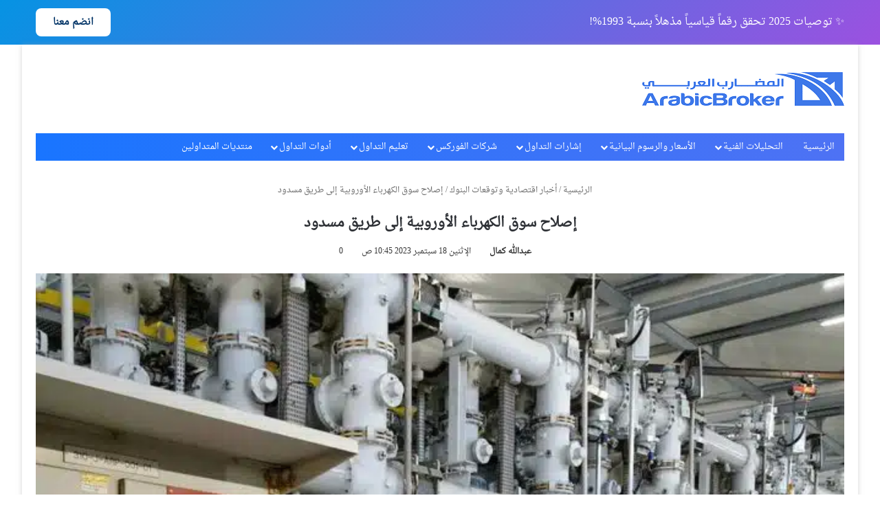

--- FILE ---
content_type: text/html; charset=UTF-8
request_url: https://www.arabicbroker.com/897244.html
body_size: 42201
content:
<!DOCTYPE html>
<html dir="rtl" lang="ar" prefix="og: https://ogp.me/ns#" class="" data-skin="light">
<head><meta charset="UTF-8" /><script>if(navigator.userAgent.match(/MSIE|Internet Explorer/i)||navigator.userAgent.match(/Trident\/7\..*?rv:11/i)){var href=document.location.href;if(!href.match(/[?&]nowprocket/)){if(href.indexOf("?")==-1){if(href.indexOf("#")==-1){document.location.href=href+"?nowprocket=1"}else{document.location.href=href.replace("#","?nowprocket=1#")}}else{if(href.indexOf("#")==-1){document.location.href=href+"&nowprocket=1"}else{document.location.href=href.replace("#","&nowprocket=1#")}}}}</script><script>(()=>{class RocketLazyLoadScripts{constructor(){this.v="2.0.4",this.userEvents=["keydown","keyup","mousedown","mouseup","mousemove","mouseover","mouseout","touchmove","touchstart","touchend","touchcancel","wheel","click","dblclick","input"],this.attributeEvents=["onblur","onclick","oncontextmenu","ondblclick","onfocus","onmousedown","onmouseenter","onmouseleave","onmousemove","onmouseout","onmouseover","onmouseup","onmousewheel","onscroll","onsubmit"]}async t(){this.i(),this.o(),/iP(ad|hone)/.test(navigator.userAgent)&&this.h(),this.u(),this.l(this),this.m(),this.k(this),this.p(this),this._(),await Promise.all([this.R(),this.L()]),this.lastBreath=Date.now(),this.S(this),this.P(),this.D(),this.O(),this.M(),await this.C(this.delayedScripts.normal),await this.C(this.delayedScripts.defer),await this.C(this.delayedScripts.async),await this.T(),await this.F(),await this.j(),await this.A(),window.dispatchEvent(new Event("rocket-allScriptsLoaded")),this.everythingLoaded=!0,this.lastTouchEnd&&await new Promise(t=>setTimeout(t,500-Date.now()+this.lastTouchEnd)),this.I(),this.H(),this.U(),this.W()}i(){this.CSPIssue=sessionStorage.getItem("rocketCSPIssue"),document.addEventListener("securitypolicyviolation",t=>{this.CSPIssue||"script-src-elem"!==t.violatedDirective||"data"!==t.blockedURI||(this.CSPIssue=!0,sessionStorage.setItem("rocketCSPIssue",!0))},{isRocket:!0})}o(){window.addEventListener("pageshow",t=>{this.persisted=t.persisted,this.realWindowLoadedFired=!0},{isRocket:!0}),window.addEventListener("pagehide",()=>{this.onFirstUserAction=null},{isRocket:!0})}h(){let t;function e(e){t=e}window.addEventListener("touchstart",e,{isRocket:!0}),window.addEventListener("touchend",function i(o){o.changedTouches[0]&&t.changedTouches[0]&&Math.abs(o.changedTouches[0].pageX-t.changedTouches[0].pageX)<10&&Math.abs(o.changedTouches[0].pageY-t.changedTouches[0].pageY)<10&&o.timeStamp-t.timeStamp<200&&(window.removeEventListener("touchstart",e,{isRocket:!0}),window.removeEventListener("touchend",i,{isRocket:!0}),"INPUT"===o.target.tagName&&"text"===o.target.type||(o.target.dispatchEvent(new TouchEvent("touchend",{target:o.target,bubbles:!0})),o.target.dispatchEvent(new MouseEvent("mouseover",{target:o.target,bubbles:!0})),o.target.dispatchEvent(new PointerEvent("click",{target:o.target,bubbles:!0,cancelable:!0,detail:1,clientX:o.changedTouches[0].clientX,clientY:o.changedTouches[0].clientY})),event.preventDefault()))},{isRocket:!0})}q(t){this.userActionTriggered||("mousemove"!==t.type||this.firstMousemoveIgnored?"keyup"===t.type||"mouseover"===t.type||"mouseout"===t.type||(this.userActionTriggered=!0,this.onFirstUserAction&&this.onFirstUserAction()):this.firstMousemoveIgnored=!0),"click"===t.type&&t.preventDefault(),t.stopPropagation(),t.stopImmediatePropagation(),"touchstart"===this.lastEvent&&"touchend"===t.type&&(this.lastTouchEnd=Date.now()),"click"===t.type&&(this.lastTouchEnd=0),this.lastEvent=t.type,t.composedPath&&t.composedPath()[0].getRootNode()instanceof ShadowRoot&&(t.rocketTarget=t.composedPath()[0]),this.savedUserEvents.push(t)}u(){this.savedUserEvents=[],this.userEventHandler=this.q.bind(this),this.userEvents.forEach(t=>window.addEventListener(t,this.userEventHandler,{passive:!1,isRocket:!0})),document.addEventListener("visibilitychange",this.userEventHandler,{isRocket:!0})}U(){this.userEvents.forEach(t=>window.removeEventListener(t,this.userEventHandler,{passive:!1,isRocket:!0})),document.removeEventListener("visibilitychange",this.userEventHandler,{isRocket:!0}),this.savedUserEvents.forEach(t=>{(t.rocketTarget||t.target).dispatchEvent(new window[t.constructor.name](t.type,t))})}m(){const t="return false",e=Array.from(this.attributeEvents,t=>"data-rocket-"+t),i="["+this.attributeEvents.join("],[")+"]",o="[data-rocket-"+this.attributeEvents.join("],[data-rocket-")+"]",s=(e,i,o)=>{o&&o!==t&&(e.setAttribute("data-rocket-"+i,o),e["rocket"+i]=new Function("event",o),e.setAttribute(i,t))};new MutationObserver(t=>{for(const n of t)"attributes"===n.type&&(n.attributeName.startsWith("data-rocket-")||this.everythingLoaded?n.attributeName.startsWith("data-rocket-")&&this.everythingLoaded&&this.N(n.target,n.attributeName.substring(12)):s(n.target,n.attributeName,n.target.getAttribute(n.attributeName))),"childList"===n.type&&n.addedNodes.forEach(t=>{if(t.nodeType===Node.ELEMENT_NODE)if(this.everythingLoaded)for(const i of[t,...t.querySelectorAll(o)])for(const t of i.getAttributeNames())e.includes(t)&&this.N(i,t.substring(12));else for(const e of[t,...t.querySelectorAll(i)])for(const t of e.getAttributeNames())this.attributeEvents.includes(t)&&s(e,t,e.getAttribute(t))})}).observe(document,{subtree:!0,childList:!0,attributeFilter:[...this.attributeEvents,...e]})}I(){this.attributeEvents.forEach(t=>{document.querySelectorAll("[data-rocket-"+t+"]").forEach(e=>{this.N(e,t)})})}N(t,e){const i=t.getAttribute("data-rocket-"+e);i&&(t.setAttribute(e,i),t.removeAttribute("data-rocket-"+e))}k(t){Object.defineProperty(HTMLElement.prototype,"onclick",{get(){return this.rocketonclick||null},set(e){this.rocketonclick=e,this.setAttribute(t.everythingLoaded?"onclick":"data-rocket-onclick","this.rocketonclick(event)")}})}S(t){function e(e,i){let o=e[i];e[i]=null,Object.defineProperty(e,i,{get:()=>o,set(s){t.everythingLoaded?o=s:e["rocket"+i]=o=s}})}e(document,"onreadystatechange"),e(window,"onload"),e(window,"onpageshow");try{Object.defineProperty(document,"readyState",{get:()=>t.rocketReadyState,set(e){t.rocketReadyState=e},configurable:!0}),document.readyState="loading"}catch(t){console.log("WPRocket DJE readyState conflict, bypassing")}}l(t){this.originalAddEventListener=EventTarget.prototype.addEventListener,this.originalRemoveEventListener=EventTarget.prototype.removeEventListener,this.savedEventListeners=[],EventTarget.prototype.addEventListener=function(e,i,o){o&&o.isRocket||!t.B(e,this)&&!t.userEvents.includes(e)||t.B(e,this)&&!t.userActionTriggered||e.startsWith("rocket-")||t.everythingLoaded?t.originalAddEventListener.call(this,e,i,o):(t.savedEventListeners.push({target:this,remove:!1,type:e,func:i,options:o}),"mouseenter"!==e&&"mouseleave"!==e||t.originalAddEventListener.call(this,e,t.savedUserEvents.push,o))},EventTarget.prototype.removeEventListener=function(e,i,o){o&&o.isRocket||!t.B(e,this)&&!t.userEvents.includes(e)||t.B(e,this)&&!t.userActionTriggered||e.startsWith("rocket-")||t.everythingLoaded?t.originalRemoveEventListener.call(this,e,i,o):t.savedEventListeners.push({target:this,remove:!0,type:e,func:i,options:o})}}J(t,e){this.savedEventListeners=this.savedEventListeners.filter(i=>{let o=i.type,s=i.target||window;return e!==o||t!==s||(this.B(o,s)&&(i.type="rocket-"+o),this.$(i),!1)})}H(){EventTarget.prototype.addEventListener=this.originalAddEventListener,EventTarget.prototype.removeEventListener=this.originalRemoveEventListener,this.savedEventListeners.forEach(t=>this.$(t))}$(t){t.remove?this.originalRemoveEventListener.call(t.target,t.type,t.func,t.options):this.originalAddEventListener.call(t.target,t.type,t.func,t.options)}p(t){let e;function i(e){return t.everythingLoaded?e:e.split(" ").map(t=>"load"===t||t.startsWith("load.")?"rocket-jquery-load":t).join(" ")}function o(o){function s(e){const s=o.fn[e];o.fn[e]=o.fn.init.prototype[e]=function(){return this[0]===window&&t.userActionTriggered&&("string"==typeof arguments[0]||arguments[0]instanceof String?arguments[0]=i(arguments[0]):"object"==typeof arguments[0]&&Object.keys(arguments[0]).forEach(t=>{const e=arguments[0][t];delete arguments[0][t],arguments[0][i(t)]=e})),s.apply(this,arguments),this}}if(o&&o.fn&&!t.allJQueries.includes(o)){const e={DOMContentLoaded:[],"rocket-DOMContentLoaded":[]};for(const t in e)document.addEventListener(t,()=>{e[t].forEach(t=>t())},{isRocket:!0});o.fn.ready=o.fn.init.prototype.ready=function(i){function s(){parseInt(o.fn.jquery)>2?setTimeout(()=>i.bind(document)(o)):i.bind(document)(o)}return"function"==typeof i&&(t.realDomReadyFired?!t.userActionTriggered||t.fauxDomReadyFired?s():e["rocket-DOMContentLoaded"].push(s):e.DOMContentLoaded.push(s)),o([])},s("on"),s("one"),s("off"),t.allJQueries.push(o)}e=o}t.allJQueries=[],o(window.jQuery),Object.defineProperty(window,"jQuery",{get:()=>e,set(t){o(t)}})}P(){const t=new Map;document.write=document.writeln=function(e){const i=document.currentScript,o=document.createRange(),s=i.parentElement;let n=t.get(i);void 0===n&&(n=i.nextSibling,t.set(i,n));const c=document.createDocumentFragment();o.setStart(c,0),c.appendChild(o.createContextualFragment(e)),s.insertBefore(c,n)}}async R(){return new Promise(t=>{this.userActionTriggered?t():this.onFirstUserAction=t})}async L(){return new Promise(t=>{document.addEventListener("DOMContentLoaded",()=>{this.realDomReadyFired=!0,t()},{isRocket:!0})})}async j(){return this.realWindowLoadedFired?Promise.resolve():new Promise(t=>{window.addEventListener("load",t,{isRocket:!0})})}M(){this.pendingScripts=[];this.scriptsMutationObserver=new MutationObserver(t=>{for(const e of t)e.addedNodes.forEach(t=>{"SCRIPT"!==t.tagName||t.noModule||t.isWPRocket||this.pendingScripts.push({script:t,promise:new Promise(e=>{const i=()=>{const i=this.pendingScripts.findIndex(e=>e.script===t);i>=0&&this.pendingScripts.splice(i,1),e()};t.addEventListener("load",i,{isRocket:!0}),t.addEventListener("error",i,{isRocket:!0}),setTimeout(i,1e3)})})})}),this.scriptsMutationObserver.observe(document,{childList:!0,subtree:!0})}async F(){await this.X(),this.pendingScripts.length?(await this.pendingScripts[0].promise,await this.F()):this.scriptsMutationObserver.disconnect()}D(){this.delayedScripts={normal:[],async:[],defer:[]},document.querySelectorAll("script[type$=rocketlazyloadscript]").forEach(t=>{t.hasAttribute("data-rocket-src")?t.hasAttribute("async")&&!1!==t.async?this.delayedScripts.async.push(t):t.hasAttribute("defer")&&!1!==t.defer||"module"===t.getAttribute("data-rocket-type")?this.delayedScripts.defer.push(t):this.delayedScripts.normal.push(t):this.delayedScripts.normal.push(t)})}async _(){await this.L();let t=[];document.querySelectorAll("script[type$=rocketlazyloadscript][data-rocket-src]").forEach(e=>{let i=e.getAttribute("data-rocket-src");if(i&&!i.startsWith("data:")){i.startsWith("//")&&(i=location.protocol+i);try{const o=new URL(i).origin;o!==location.origin&&t.push({src:o,crossOrigin:e.crossOrigin||"module"===e.getAttribute("data-rocket-type")})}catch(t){}}}),t=[...new Map(t.map(t=>[JSON.stringify(t),t])).values()],this.Y(t,"preconnect")}async G(t){if(await this.K(),!0!==t.noModule||!("noModule"in HTMLScriptElement.prototype))return new Promise(e=>{let i;function o(){(i||t).setAttribute("data-rocket-status","executed"),e()}try{if(navigator.userAgent.includes("Firefox/")||""===navigator.vendor||this.CSPIssue)i=document.createElement("script"),[...t.attributes].forEach(t=>{let e=t.nodeName;"type"!==e&&("data-rocket-type"===e&&(e="type"),"data-rocket-src"===e&&(e="src"),i.setAttribute(e,t.nodeValue))}),t.text&&(i.text=t.text),t.nonce&&(i.nonce=t.nonce),i.hasAttribute("src")?(i.addEventListener("load",o,{isRocket:!0}),i.addEventListener("error",()=>{i.setAttribute("data-rocket-status","failed-network"),e()},{isRocket:!0}),setTimeout(()=>{i.isConnected||e()},1)):(i.text=t.text,o()),i.isWPRocket=!0,t.parentNode.replaceChild(i,t);else{const i=t.getAttribute("data-rocket-type"),s=t.getAttribute("data-rocket-src");i?(t.type=i,t.removeAttribute("data-rocket-type")):t.removeAttribute("type"),t.addEventListener("load",o,{isRocket:!0}),t.addEventListener("error",i=>{this.CSPIssue&&i.target.src.startsWith("data:")?(console.log("WPRocket: CSP fallback activated"),t.removeAttribute("src"),this.G(t).then(e)):(t.setAttribute("data-rocket-status","failed-network"),e())},{isRocket:!0}),s?(t.fetchPriority="high",t.removeAttribute("data-rocket-src"),t.src=s):t.src="data:text/javascript;base64,"+window.btoa(unescape(encodeURIComponent(t.text)))}}catch(i){t.setAttribute("data-rocket-status","failed-transform"),e()}});t.setAttribute("data-rocket-status","skipped")}async C(t){const e=t.shift();return e?(e.isConnected&&await this.G(e),this.C(t)):Promise.resolve()}O(){this.Y([...this.delayedScripts.normal,...this.delayedScripts.defer,...this.delayedScripts.async],"preload")}Y(t,e){this.trash=this.trash||[];let i=!0;var o=document.createDocumentFragment();t.forEach(t=>{const s=t.getAttribute&&t.getAttribute("data-rocket-src")||t.src;if(s&&!s.startsWith("data:")){const n=document.createElement("link");n.href=s,n.rel=e,"preconnect"!==e&&(n.as="script",n.fetchPriority=i?"high":"low"),t.getAttribute&&"module"===t.getAttribute("data-rocket-type")&&(n.crossOrigin=!0),t.crossOrigin&&(n.crossOrigin=t.crossOrigin),t.integrity&&(n.integrity=t.integrity),t.nonce&&(n.nonce=t.nonce),o.appendChild(n),this.trash.push(n),i=!1}}),document.head.appendChild(o)}W(){this.trash.forEach(t=>t.remove())}async T(){try{document.readyState="interactive"}catch(t){}this.fauxDomReadyFired=!0;try{await this.K(),this.J(document,"readystatechange"),document.dispatchEvent(new Event("rocket-readystatechange")),await this.K(),document.rocketonreadystatechange&&document.rocketonreadystatechange(),await this.K(),this.J(document,"DOMContentLoaded"),document.dispatchEvent(new Event("rocket-DOMContentLoaded")),await this.K(),this.J(window,"DOMContentLoaded"),window.dispatchEvent(new Event("rocket-DOMContentLoaded"))}catch(t){console.error(t)}}async A(){try{document.readyState="complete"}catch(t){}try{await this.K(),this.J(document,"readystatechange"),document.dispatchEvent(new Event("rocket-readystatechange")),await this.K(),document.rocketonreadystatechange&&document.rocketonreadystatechange(),await this.K(),this.J(window,"load"),window.dispatchEvent(new Event("rocket-load")),await this.K(),window.rocketonload&&window.rocketonload(),await this.K(),this.allJQueries.forEach(t=>t(window).trigger("rocket-jquery-load")),await this.K(),this.J(window,"pageshow");const t=new Event("rocket-pageshow");t.persisted=this.persisted,window.dispatchEvent(t),await this.K(),window.rocketonpageshow&&window.rocketonpageshow({persisted:this.persisted})}catch(t){console.error(t)}}async K(){Date.now()-this.lastBreath>45&&(await this.X(),this.lastBreath=Date.now())}async X(){return document.hidden?new Promise(t=>setTimeout(t)):new Promise(t=>requestAnimationFrame(t))}B(t,e){return e===document&&"readystatechange"===t||(e===document&&"DOMContentLoaded"===t||(e===window&&"DOMContentLoaded"===t||(e===window&&"load"===t||e===window&&"pageshow"===t)))}static run(){(new RocketLazyLoadScripts).t()}}RocketLazyLoadScripts.run()})();</script>
	
	<link rel="profile" href="https://gmpg.org/xfn/11" />
	<script type="rocketlazyloadscript">!function(e,c){e[c]=e[c]+(e[c]&&" ")+"quform-js"}(document.documentElement,"className");</script><title>إصلاح سوق الكهرباء الأوروبية إلى طريق مسدود</title>
<style id="rocket-critical-css">ul{box-sizing:border-box}:root{--wp--preset--font-size--normal:16px;--wp--preset--font-size--huge:42px}.screen-reader-text{border:0;clip-path:inset(50%);height:1px;margin:-1px;overflow:hidden;padding:0;position:absolute;width:1px;word-wrap:normal!important}*,:after,:before{-webkit-box-sizing:border-box;-moz-box-sizing:border-box;box-sizing:border-box}:root{--brand-color:#0669ff;--dark-brand-color:#0051cc;--bright-color:#FFF;--base-color:#2c2f34}html{-ms-touch-action:manipulation;touch-action:manipulation;-webkit-text-size-adjust:100%;-ms-text-size-adjust:100%}article,aside,figure,header,nav{display:block}a{background-color:transparent}small{font-size:80%}img{border-style:none}figure{margin:1em 0}button,input{font:inherit}button,input{overflow:visible}button,input{margin:0}button{text-transform:none}[type=submit],button{-webkit-appearance:button}button::-moz-focus-inner,input::-moz-focus-inner{border:0;padding:0}button:-moz-focusring,input:-moz-focusring{outline:1px dotted ButtonText}[type=search]{-webkit-appearance:textfield}[type=search]::-webkit-search-cancel-button,[type=search]::-webkit-search-decoration{-webkit-appearance:none}*{padding:0;margin:0;list-style:none;border:0;outline:none;box-sizing:border-box}:after,:before{box-sizing:border-box}body{background:#F7F7F7;color:var(--base-color);font-family:-apple-system,BlinkMacSystemFont,"Segoe UI",Roboto,Oxygen,Oxygen-Sans,Ubuntu,Cantarell,"Helvetica Neue","Open Sans",Arial,sans-serif;font-size:13px;line-height:21px}h1{line-height:1.4;font-weight:600}h1{font-size:41px;font-weight:700}a{color:var(--base-color);text-decoration:none}img{max-width:100%;height:auto}.screen-reader-text{clip:rect(1px,1px,1px,1px);position:absolute!important;height:1px;width:1px;overflow:hidden}.header-layout-3.no-stream-item .logo-container{width:100%;float:none}.tie-icon:before,[class*=" tie-icon-"],[class^=tie-icon-]{font-family:"tiefonticon"!important;speak:never;font-style:normal;font-weight:normal;font-variant:normal;text-transform:none;line-height:1;-webkit-font-smoothing:antialiased;-moz-osx-font-smoothing:grayscale;display:inline-block}body.tie-no-js .menu-sub-content,body.tie-no-js a.remove{display:none!important}body.tie-no-js .tie-icon:before,body.tie-no-js [class*=" tie-icon-"],body.tie-no-js [class^=tie-icon-]{visibility:hidden!important}body.tie-no-js [class*=" tie-icon-"]:before,body.tie-no-js [class^=tie-icon-]:before{content:"\f105"}.tie-popup{display:none}.container{margin-right:auto;margin-left:auto;padding-left:15px;padding-right:15px}.container:after{content:"";display:table;clear:both}@media (min-width:768px){.container{width:100%}}@media (min-width:1200px){.container{max-width:1200px}}.tie-row{margin-left:-15px;margin-right:-15px}.tie-row:after{content:"";display:table;clear:both}.tie-col-md-12,.tie-col-md-4{position:relative;min-height:1px;padding-left:15px;padding-right:15px}@media (min-width:992px){.tie-col-md-12,.tie-col-md-4{float:left}.tie-col-md-4{width:33.3333333333%}.tie-col-md-12{width:100%}}.tie-alignright{float:right}.clearfix:after,.clearfix:before{content:" ";display:block;height:0;overflow:hidden}.clearfix:after{clear:both}#tie-wrapper,.tie-container{height:100%;min-height:650px}.tie-container{position:relative;overflow:hidden}#tie-wrapper{background:#fff;position:relative;z-index:108;height:100%;margin:0 auto}.container-wrapper{background:#ffffff;border:1px solid rgba(0,0,0,0.1);border-radius:2px;padding:30px}#content{margin-top:30px}@media (max-width:991px){#content{margin-top:15px}}.site-content{-ms-word-wrap:break-word;word-wrap:break-word}.boxed-layout #tie-wrapper{max-width:1230px}.boxed-layout.wrapper-has-shadow #tie-wrapper{box-shadow:0 1px 7px rgba(171,171,171,0.5)}@media (min-width:992px){.boxed-layout #tie-wrapper{width:95%}}.theme-header{background:#fff;position:relative;z-index:999}.theme-header:after{content:"";display:table;clear:both}#menu-components-wrap{display:flex;justify-content:space-between;width:100%;flex-wrap:wrap}.logo-row{position:relative}#logo{margin-top:40px;margin-bottom:40px;display:block;float:left}#logo img{vertical-align:middle}#logo a{display:inline-block}@media (max-width:991px){#theme-header.has-normal-width-logo #logo{margin:14px 0!important;text-align:left;line-height:1}#theme-header.has-normal-width-logo #logo img{width:auto;height:auto;max-width:190px}}@media (max-width:479px){#theme-header.has-normal-width-logo #logo img{max-width:160px;max-height:60px!important}}@media (max-width:991px){#theme-header.mobile-header-default:not(.header-layout-1) #logo{flex-grow:10}}.components{display:flex;align-items:center;justify-content:end}.components>li{position:relative}.components>li>a{display:block;position:relative;width:30px;text-align:center;font-size:16px;white-space:nowrap}@media (max-width:991px){.logo-container{border-width:0;display:flex;flex-flow:row nowrap;align-items:center;justify-content:space-between}}.mobile-header-components{display:none;z-index:10;height:30px;line-height:30px;flex-wrap:nowrap;flex:1 1 0%}.mobile-header-components .components{float:none;display:flex!important;justify-content:flex-start}.mobile-header-components .components li.custom-menu-link{display:inline-block;float:none}.mobile-header-components .components li.custom-menu-link>a{width:20px;padding-bottom:15px}.mobile-header-components .tie-mobile-menu-icon{font-size:20px}.mobile-header-components .nav-icon{display:inline-block;width:20px;height:2px;background-color:var(--base-color);position:relative;top:-4px}.mobile-header-components .nav-icon:after,.mobile-header-components .nav-icon:before{position:absolute;right:0;background-color:var(--base-color);content:"";display:block;width:100%;height:100%;transform:translateZ(0);backface-visibility:hidden}.mobile-header-components .nav-icon:before{transform:translateY(-7px)}.mobile-header-components .nav-icon:after{transform:translateY(7px)}#mobile-header-components-area_1 .components li.custom-menu-link>a{margin-right:15px}@media (max-width:991px){.logo-container:after,.logo-container:before{height:1px}#tie-body #mobile-container,.mobile-header-components{display:block}}@media (max-width:991px){.theme-header .components{display:none}}.main-nav-wrapper{position:relative;z-index:4}.main-nav{background-color:var(--main-nav-background);color:var(--main-nav-primary-color);position:relative;border:1px solid var(--main-nav-main-border-color);border-width:1px 0}.main-menu-wrapper{position:relative}@media (min-width:992px){.header-menu .menu{display:flex}.header-menu .menu a{display:block;position:relative}.header-menu .menu>li>a{white-space:nowrap}.header-menu .menu ul li{position:relative}.header-menu .menu ul a{border-width:0 0 1px}.header-menu .menu ul ul{top:0;left:100%}#main-nav{z-index:9;line-height:60px}.main-menu .menu>li>a{padding:0 14px;font-size:14px;font-weight:700}.main-menu .menu>li>.menu-sub-content{border-top:2px solid var(--main-nav-primary-color)}.main-menu .menu ul{line-height:20px;z-index:1}.main-menu .menu-sub-content{background:var(--main-nav-background);display:none;padding:15px;width:230px;position:absolute;box-shadow:0 3px 4px rgba(0,0,0,0.2)}.main-menu .menu-sub-content a{width:200px}.main-nav .components li a,.main-nav .menu a{color:var(--main-nav-text-color)}.main-nav-light{--main-nav-background:#FFFFFF;--main-nav-secondry-background:rgba(0,0,0,0.03);--main-nav-primary-color:var(--brand-color);--main-nav-contrast-primary-color:var(--bright-color);--main-nav-text-color:var(--base-color);--main-nav-secondry-text-color:rgba(0,0,0,0.5);--main-nav-main-border-color:rgba(0,0,0,0.1);--main-nav-secondry-border-color:rgba(0,0,0,0.08)}}@media (min-width:992px){.mega-menu>a:before,header .menu-item-has-children>a:before{content:"";position:absolute;right:10px;top:50%;bottom:auto;transform:translateY(-50%);font-family:"tiefonticon"!important;font-style:normal;font-weight:normal;font-variant:normal;text-transform:none;content:"\f079";font-size:11px;line-height:1}.mega-menu .menu-item-has-children>a:before,header .menu-item-has-children .menu-item-has-children>a:before{content:"\f106";font-size:15px}.menu .mega-menu:not(.is-icon-only)>a,.menu>.menu-item-has-children:not(.is-icon-only)>a{padding-right:25px}}@media (min-width:992px){.main-nav-boxed .main-nav{border-width:0}.main-nav-boxed .main-menu-wrapper{float:left;width:100%;background-color:var(--main-nav-background);padding-right:15px}.main-nav-boxed.main-nav-light .main-menu-wrapper{border:1px solid var(--main-nav-main-border-color)}}.main-nav-boxed .main-nav:not(.fixed-nav){background:transparent!important}@media only screen and (min-width:992px) and (max-width:1100px){.main-nav .menu>li:not(.is-icon-only)>a{padding-left:7px;padding-right:7px}.main-nav .menu>li:not(.is-icon-only)>a:before{display:none}}.menu-tiny-label{font-size:10px;border-radius:10px;padding:2px 7px 3px;margin-left:3px;line-height:1;position:relative;top:-1px}@media (max-width:991px){#tie-wrapper header#theme-header{box-shadow:none;background:transparent!important}.logo-container{border-width:0;box-shadow:0 3px 7px 0 rgba(0,0,0,0.1)}.logo-container{background-color:#ffffff}.header-layout-3 .main-nav-wrapper{display:none}.main-menu-wrapper .main-menu-wrap{width:100%}}.magazine2 .container-wrapper{border-width:0;padding:0;background-color:transparent;opacity:0.99}.magazine2.post-layout-1 .entry-header-outer{padding:0 0 20px}input{border:1px solid rgba(0,0,0,0.1);color:var(--base-color);font-size:13px;outline:none;padding:10px 12px;line-height:23px;border-radius:2px;max-width:100%;background-color:transparent}input:not([type=checkbox]):not([type=radio]){appearance:none;outline:none}@media (max-width:767px){input:not([type=submit]){font-size:16px!important}}[type=submit]{width:auto;position:relative;background-color:var(--tie-buttons-color,var(--brand-color));color:var(--tie-buttons-text,var(--bright-color));border-radius:var(--tie-buttons-radius,2px);border:var(--tie-buttons-border-width,0) solid var(--tie-buttons-border-color,var(--brand-color));padding:10px 25px;margin:0;font-weight:600;font-size:14px;display:inline-block;text-align:center;line-height:21px;text-decoration:none;vertical-align:middle;appearance:none}.full-width .main-content{width:100%}.post-meta{margin:10px 0 8px;font-size:12px;overflow:hidden}.post-meta,.post-meta a:not(:hover){color:#666}.post-meta .meta-item{margin-right:8px;display:inline-block}.post-meta .meta-item.tie-icon:before{padding-right:3px}.post-meta .meta-item.date:before{content:"\f017"}.post-meta .no-avatars .author-name:before{content:"\f007";padding-right:3px}.post-meta .tie-alignright .meta-item:last-child{margin:0!important}@media (max-width:767px){.entry-header .post-meta>div,.entry-header .post-meta>span,.main-content .post-meta>div,.main-content .post-meta>span{float:left}}.warm{color:#f47512}#breadcrumb{margin:50px 0 0}#breadcrumb,#breadcrumb a:not(:hover){color:#666}#breadcrumb .delimiter{margin:0 3px;font-style:normal}.entry-header-outer #breadcrumb{margin:0 0 20px;padding:0}@media (max-width:767px){.single-post #breadcrumb .current,.single-post #breadcrumb em:last-of-type{display:none}}.social-icons-item{float:right;margin-left:6px;position:relative}.social-icons-item .social-link span{color:var(--base-color);line-height:unset}.social-icons-widget .social-icons-item .social-link{width:24px;height:24px;line-height:24px;padding:0;display:block;text-align:center;border-radius:2px}.social-icons-item .facebook-social-icon{background-color:#4080FF!important}.social-icons-item .facebook-social-icon span{color:#4080FF}.social-icons-item .twitter-social-icon{background-color:#000!important}.social-icons-item .twitter-social-icon span{color:#000}.social-icons-item .youtube-social-icon{background-color:#ef4e41!important}.social-icons-item .youtube-social-icon span{color:#ef4e41}.social-icons-item .tiktok-social-icon{background-color:#EE1D52!important}.social-icons-item .tiktok-social-icon span{color:#EE1D52}.social-icons-item .telegram-social-icon{background-color:#0088cc!important}.social-icons-item .telegram-social-icon span{color:#0088cc}ul:not(.solid-social-icons) .social-icons-item a:not(:hover){background-color:transparent!important}.solid-social-icons .social-link{background-color:var(--base-color)}.dark-skin .solid-social-icons .social-link{background-color:#27292d;border-color:#27292d}.solid-social-icons .social-link span{color:#ffffff!important}.entry-header{padding:30px 30px 0;margin-bottom:20px}@media (max-width:991px){.entry-header{padding:20px 20px 0}}@media (max-width:767px){.container-wrapper{padding:20px 15px}}.full-width .entry-header-outer{text-align:center}.side-aside{position:fixed;top:0;z-index:111;visibility:hidden;width:350px;max-width:100%;height:100%;background:#FFFFFF;background-repeat:no-repeat;background-position:center top;background-size:cover;overflow-y:auto}@media (min-width:992px){.side-aside{right:0;transform:translate(350px,0)}.side-aside:not(.slide-sidebar-desktop){display:none}}.dark-skin{--lazyload-loading-color:#161717}.dark-skin{background-color:var(--tie-dark-skin-bg-main,#1f2024);color:#ffffff}.dark-skin input:not([type=submit]){color:#cccccc}.dark-skin a:not(:hover){color:#ffffff}.dark-skin input:not([type=submit]){border-color:rgba(255,255,255,0.1)}form.search-form{overflow:auto;position:relative;width:100%;margin-top:10px}.search-field{float:left;width:73%;padding:8px 15px}.search-submit[type=submit]{float:right;padding:10px 5px;margin-left:2%;width:25%}.social-icons-widget ul{margin:0 -3px}.social-icons-widget .social-icons-item{float:left;margin:3px;border-bottom:0;padding:0}.social-icons-widget .social-icons-item .social-link{width:40px;height:40px;line-height:40px;font-size:18px}@media (max-width:479px){.social-icons-widget .social-icons-item{float:none;display:inline-block}}@media (min-width:992px){.mega-menu .mega-menu-block{left:0;width:100%;padding:30px}.mega-menu .mega-menu-block a{width:auto}.sub-menu-columns{margin:0 -15px;display:flex;flex-direction:row;flex-wrap:wrap}.mega-links .mega-menu-block{padding-bottom:15px}.main-menu .mega-links-head{width:100%;font-weight:600;background:transparent!important;border-bottom:2px solid var(--main-nav-secondry-border-color);border-top:0;line-height:40px;font-size:14px;margin-bottom:10px}.main-menu .mega-links-head:before{display:none}.main-menu .mega-links-head:after{display:block;content:"";width:50px;height:2px;background:var(--main-nav-primary-color);position:absolute;bottom:-2px;left:0}li.mega-link-column{margin-bottom:10px;padding:0 15px;flex-basis:50%}li.mega-link-column li{width:100%}li.mega-link-column li a{padding:8px 0}.mega-links-3col .mega-link-column{flex-basis:33.3333333333%}.mega-links-4col .mega-link-column{flex-basis:25%}.mega-links-5col .mega-link-column{flex-basis:20%}}@media (min-width:992px){.theme-header .logo-row>div{height:auto!important}}#mobile-container{display:none;padding:10px 30px 30px}#mobile-menu{margin-bottom:20px;position:relative;padding-top:15px}#mobile-menu .menu>li{border-bottom:1px solid rgba(0,0,0,0.05)}.dark-skin #mobile-menu .menu>li{border-color:rgba(255,255,255,0.05)}#mobile-menu .menu>li li{padding-left:15px}#mobile-menu li{display:block;position:relative}#mobile-menu li a{display:block;padding:15px 50px 15px 0;font-size:16px;line-height:22px;font-weight:600}.dark-skin #mobile-menu li a{color:#ffffff}#mobile-menu li.menu-item-has-children>a:before{display:none}#mobile-menu li .menu-sub-content,#mobile-menu li ul{opacity:1!important;background-image:none!important;padding:0!important;min-height:unset!important}#mobile-menu li ul{padding-left:15px;display:none}#mobile-menu li ul a{font-weight:normal;font-size:14px;padding-top:10px;padding-bottom:10px}#mobile-social-icons{margin-bottom:15px}#mobile-social-icons ul{text-align:center;overflow:hidden}#mobile-social-icons ul .social-icons-item{float:none;display:inline-block}#mobile-social-icons .social-icons-item{margin:0}#mobile-social-icons .social-icons-item .social-link{background:transparent;border:none}#mobile-search .search-form{overflow:hidden;position:relative}#mobile-search .search-form:after{position:absolute;content:"\f002";font-family:"tiefonticon";top:4px;right:10px;line-height:30px;width:30px;font-size:16px;border-radius:50%;text-align:center;color:#fff}#mobile-search .search-field{background-color:rgba(0,0,0,0.05);border-color:rgba(255,255,255,0.1);color:#ffffff;width:100%;border-radius:50px;padding:7px 45px 7px 20px}#mobile-search .search-submit{background:transparent;font-size:0;width:35px;height:38px;position:absolute;top:0;right:5px;z-index:1}#mobile-search input::-webkit-input-placeholder{color:rgba(255,255,255,0.6)}#mobile-search input::-moz-placeholder{color:rgba(255,255,255,0.6)}#mobile-search input:-moz-placeholder{color:rgba(255,255,255,0.6)}#mobile-search input:-ms-input-placeholder{color:rgba(255,255,255,0.6)}#tie-wrapper:after{position:absolute;z-index:1000;top:-10%;left:-50%;width:0;height:0;background:rgba(0,0,0,0.2);content:"";opacity:0}@media (max-width:991px){.side-aside.appear-from-left{left:0;transform:translate(-100%,0)}}.is-desktop .side-aside .has-custom-scroll{padding:50px 0 0}.side-aside:after{position:absolute;top:0;left:0;width:100%;height:100%;background:rgba(0,0,0,0.2);content:"";opacity:1}a.remove{position:absolute;top:0;right:0;display:block;speak:never;-webkit-font-smoothing:antialiased;-moz-osx-font-smoothing:grayscale;width:20px;height:20px;display:block;line-height:20px;text-align:center;font-size:15px}a.remove:before{content:"\e117";font-family:"tiefonticon";color:#e74c3c}a.remove.big-btn{width:25px;height:25px;line-height:25px;font-size:22px}a.remove.light-btn:not(:hover):before{color:#ffffff}.side-aside a.remove{z-index:1;top:15px;left:50%;right:auto;transform:translateX(-50%)}.side-aside a.remove:not(:hover):before{color:#111}.side-aside.dark-skin a.remove:not(:hover):before{color:#ffffff}.tie-popup a.remove{transform:scale(0.2);opacity:0;top:15px;right:15px;z-index:1}.theiaStickySidebar:after{content:"";display:table;clear:both}.has-custom-scroll,.side-aside{overflow-x:hidden;scrollbar-width:thin}.has-custom-scroll::-webkit-scrollbar,.side-aside::-webkit-scrollbar{width:5px}.has-custom-scroll::-webkit-scrollbar-track,.side-aside::-webkit-scrollbar-track{background:transparent}.has-custom-scroll::-webkit-scrollbar-thumb,.side-aside::-webkit-scrollbar-thumb{border-radius:20px;background:rgba(0,0,0,0.2)}.dark-skin .has-custom-scroll::-webkit-scrollbar-thumb{background:rgb(0,0,0)}.tie-popup{position:fixed;z-index:99999;left:0;top:0;height:100%;width:100%;background-color:rgba(0,0,0,0.5);display:none;perspective:600px}.pop-up-live-search{will-change:transform,opacity;transform:scale(0.7);opacity:0}.tie-popup-search-wrap::-webkit-input-placeholder{color:#ffffff}.tie-popup-search-wrap::-moz-placeholder{color:#ffffff}.tie-popup-search-wrap:-moz-placeholder{color:#ffffff}.tie-popup-search-wrap:-ms-input-placeholder{color:#ffffff}.tie-popup-search-wrap form{position:relative;height:80px;margin-bottom:20px}.popup-search-wrap-inner{position:relative;padding:80px 15px 0;margin:0 auto;max-width:800px}input.tie-popup-search-input{width:100%;height:80px;line-height:80px;background:rgba(0,0,0,0.7)!important;font-weight:500;font-size:22px;border:0;padding-right:80px;padding-left:30px;color:#ffffff;border-radius:5px}button.tie-popup-search-submit{font-size:28px;color:#666;position:absolute;right:5px;top:15px;background:transparent!important}@font-face{font-family:"tiefonticon";src:url(https://www.arabicbroker.com/wordpress/wp-content/themes/jannah/assets/fonts/tielabs-fonticon/tielabs-fonticon.woff2?ciufdj1) format("woff2"),url(https://www.arabicbroker.com/wordpress/wp-content/themes/jannah/assets/fonts/tielabs-fonticon/tielabs-fonticon.woff?ciufdj1) format("woff"),url(https://www.arabicbroker.com/wordpress/wp-content/themes/jannah/assets/fonts/tielabs-fonticon/tielabs-fonticon.ttf?ciufdj1) format("truetype"),url(https://www.arabicbroker.com/wordpress/wp-content/themes/jannah/assets/fonts/tielabs-fonticon/tielabs-fonticon.svg?ciufdj1#tielabs-fonticon) format("svg");font-weight:normal;font-style:normal;font-display:swap}.tie-icon-tiktok:before{content:"\e90b"}.tie-icon-facebook:before{content:"\f09a"}.tie-icon-search:before{content:"\f002"}.tie-icon-home:before{content:"\f015"}.tie-icon-twitter:before{content:"\e90f"}.tie-icon-youtube:before{content:"\f16a"}.tie-icon-paper-plane:before{content:"\f1d8"}.tie-icon-fire:before{content:"\e900"}.post-content.container-wrapper{padding:0}.entry-header{font-size:45px;line-height:1.2}@media (max-width:767px){.entry-header{font-size:28px}}.entry-header .entry-title{margin-bottom:15px}@media (max-width:767px){.entry-header .entry-title{font-size:28px}}.entry-header .post-meta{overflow:inherit;font-size:12px;margin-top:5px;margin-bottom:0;line-height:24px}.entry-header .post-meta .meta-item{margin-right:12px}.entry-header .post-meta,.entry-header .post-meta a:not(:hover){color:#333333}.entry-header .post-meta .meta-author{margin:0}.entry-header .post-meta .meta-author a{font-weight:600}.entry-header .post-meta .author-meta+.date:before{content:"•";color:#ccc;margin:0 3px 0 5px;display:inline-block}.entry-header .post-meta .tie-alignright{display:inline}@media (max-width:767px){.entry-header .post-meta{margin-bottom:-8px}.entry-header .post-meta .tie-alignright{float:none}.entry-header .post-meta .meta-item,.entry-header .post-meta .tie-alignright .meta-item:last-child{margin-bottom:8px!important}.entry-header .post-meta>div,.entry-header .post-meta>span{float:initial!important}.entry-header .post-meta .meta-author a{font-weight:normal}}.post-layout-1 .entry-header-outer{padding:30px 30px 20px}@media (max-width:767px){.post-layout-1 .entry-header-outer{padding:20px}}.post-layout-1 .entry-header{padding:0;margin:0}.full-width .entry-header .tie-alignright{float:none}.featured-area{position:relative;margin-bottom:30px;line-height:1}@media (max-width:767px){.featured-area{margin-bottom:20px}}.featured-area img{width:100%}.single-featured-image{position:relative;margin:0;line-height:0}.share-buttons{padding:18px 28px;line-height:0}@media (max-width:767px){.share-buttons{padding:15px}}.share-buttons-mobile{position:fixed;bottom:0;z-index:999999;width:100%;background:transparent;border:0 none;padding:0}.share-buttons-mobile .share-links a{margin:0;border-radius:0;width:1%;display:table-cell;opacity:1!important}.share-buttons-mobile .share-links a .share-btn-icon{margin:0 auto;float:none}@media (min-width:768px){.share-buttons-mobile{display:none}}.mobile-share-buttons-spacer{height:40px}@media (min-width:768px){.mobile-share-buttons-spacer{display:none}}.share-links a{color:#ffffff}.share-links{overflow:hidden;position:relative}.share-links .share-btn-icon{font-size:15px}.share-links a{display:inline-block;margin:2px;height:40px;overflow:hidden;position:relative;border-radius:2px;width:40px}.share-links a,.share-links a:before{background-color:#444}.share-links a .share-btn-icon{width:40px;height:40px;float:left;display:block;text-align:center;line-height:40px}.share-links a.facebook-share-btn,.share-links a.facebook-share-btn:before{background:#4080FF}.share-links a.twitter-share-btn,.share-links a.twitter-share-btn:before{background:#000}.share-links a.telegram-share-btn,.share-links a.telegram-share-btn:before{background:#0088cc}@media (min-width:768px){a.telegram-share-btn{display:none!important}}#post-extra-info{display:none}html{direction:rtl}@media (min-width:992px){.tie-col-md-12,.tie-col-md-4{float:right}}.tie-alignright{float:left}.search-field{float:right}.search-submit[type=submit]{float:left;margin-right:2%;margin-left:0}.post-meta .meta-item{margin-left:8px;margin-right:0}.post-meta .tie-icon:before{padding-left:3px;padding-right:0!important}@media (max-width:767px){.entry-header .post-meta>span,.entry-header .post-meta>div,.main-content .post-meta>span,.main-content .post-meta>div{float:right}}.tie-popup-search-wrap input[type=text]{padding-right:20px;padding-left:80px}button.tie-popup-search-submit{left:5px;right:auto}a.remove{left:0;right:auto}.tie-popup a.remove{left:15px;right:auto}#logo{float:right}@media (min-width:992px){header .menu-item-has-children>a:before,.mega-menu>a:before{left:12px;right:auto}.main-menu .menu-sub-content .menu-item-has-children>a:before{left:5px;right:auto;content:"\f104"}#theme-header .menu>li.menu-item-has-children:not(.is-icon-only)>a,#theme-header .main-menu li.mega-menu:not(.is-icon-only)>a{padding-left:25px;padding-right:15px}.main-menu,.header-menu .menu li{float:right}.header-menu .menu ul ul{right:100%;left:auto}.components,.components>li{float:left}.main-menu ul li .mega-links-head:after{right:0;left:auto}}.menu-tiny-label{margin-left:auto;margin-right:3px}@media (max-width:991px){#theme-header.has-normal-width-logo #logo{text-align:right}.mobile-header-components{left:15px;right:auto}#mobile-menu .menu>li li{padding-left:0;padding-right:15px}#mobile-menu li a{padding:15px 0 15px 50px}}#mobile-header-components-area_1 .components{flex-direction:row-reverse}#mobile-search .search-form:after{left:10px;right:auto}#mobile-search .search-field{padding-left:45px;padding-right:20px}#mobile-search .search-submit{right:auto;left:5px}@media (max-width:991px){.logo-container{flex-direction:row-reverse}}.main-nav-boxed .main-menu-wrapper{padding-left:15px;padding-right:0}.entry-header .post-meta .meta-item{margin-right:0;margin-left:12px}.entry-header .post-meta .tie-alignright .meta-item{margin-right:0;margin-left:15px;white-space:nowrap}.meta-views>span{float:right;line-height:inherit;margin-left:3px}.share-links a .share-btn-icon{float:right}.social-icons-widget .social-icons-item{float:right}</style>

<meta http-equiv='x-dns-prefetch-control' content='on'>
<link rel='dns-prefetch' href='//cdnjs.cloudflare.com' />
<link rel='dns-prefetch' href='//ajax.googleapis.com' />
<link rel='dns-prefetch' href='//fonts.googleapis.com' />
<link rel='dns-prefetch' href='//fonts.gstatic.com' />
<link rel='dns-prefetch' href='//s.gravatar.com' />
<link rel='dns-prefetch' href='//www.google-analytics.com' />
<link rel='preload' as='image' href='https://www.arabicbroker.com/wordpress/wp-content/uploads/2023/08/ABc2023-2-1-1.png'>

		<!-- All in One SEO Pro 4.9.3 - aioseo.com -->
	<meta name="description" content="إصلاح سوق الكهرباء الأوروبية إلى طريق مسدود يقف البرلمان الأوروبي مستعدا حاليا للتفاوض مع الدول الأعضاء بشأن إصلاح سوق الكهرباء في الاتحاد الأوروبي، ولكن يبدو" />
	<meta name="robots" content="max-image-preview:large" />
	<meta name="author" content="عبدالله كمال"/>
	<meta name="google-site-verification" content="e1X57r9elzn0K-C58HVMSuJzQQkqtRkTypnJfo6C4V8" />
	<meta name="msvalidate.01" content="2fc0b68cfa174ce0bbf1fdc5b71cac9b" />
	<meta name="yandex-verification" content="ibevcfs3k2" />
	<link rel="canonical" href="https://www.arabicbroker.com/897244.html" />
	
		<meta property="og:locale" content="ar_AR" />
		<meta property="og:site_name" content="المضارب العربي – سوق تداول العملات توصيات الفوركس" />
		<meta property="og:type" content="article" />
		<meta property="og:title" content="إصلاح سوق الكهرباء الأوروبية إلى طريق مسدود" />
		<meta property="og:description" content="إصلاح سوق الكهرباء الأوروبية إلى طريق مسدود يقف البرلمان الأوروبي مستعدا حاليا للتفاوض مع الدول الأعضاء بشأن إصلاح سوق الكهرباء في الاتحاد الأوروبي، ولكن يبدو" />
		<meta property="og:url" content="https://www.arabicbroker.com/897244.html" />
		<meta property="og:image" content="https://www.arabicbroker.com/wordpress/wp-content/uploads/2023/09/2267006-1406397909.jpeg" />
		<meta property="og:image:secure_url" content="https://www.arabicbroker.com/wordpress/wp-content/uploads/2023/09/2267006-1406397909.jpeg" />
		<meta property="og:image:width" content="660" />
		<meta property="og:image:height" content="660" />
		<meta property="article:tag" content="أخبار اقتصادية وتوقعات البنوك" />
		<meta property="article:published_time" content="2023-09-18T07:45:23+00:00" />
		<meta property="article:modified_time" content="2023-09-18T07:45:25+00:00" />
		<meta property="article:publisher" content="https://facebook.com/arabicbroker" />
		<meta name="twitter:card" content="summary_large_image" />
		<meta name="twitter:site" content="@arabicbroker" />
		<meta name="twitter:title" content="إصلاح سوق الكهرباء الأوروبية إلى طريق مسدود" />
		<meta name="twitter:description" content="إصلاح سوق الكهرباء الأوروبية إلى طريق مسدود يقف البرلمان الأوروبي مستعدا حاليا للتفاوض مع الدول الأعضاء بشأن إصلاح سوق الكهرباء في الاتحاد الأوروبي، ولكن يبدو" />
		<meta name="twitter:image" content="https://www.arabicbroker.com/wordpress/wp-content/uploads/2023/09/2267006-1406397909.jpeg" />
		<script type="application/ld+json" class="aioseo-schema">
			{"@context":"https:\/\/schema.org","@graph":[{"@type":"BlogPosting","@id":"https:\/\/www.arabicbroker.com\/897244.html#blogposting","name":"\u0625\u0635\u0644\u0627\u062d \u0633\u0648\u0642 \u0627\u0644\u0643\u0647\u0631\u0628\u0627\u0621 \u0627\u0644\u0623\u0648\u0631\u0648\u0628\u064a\u0629 \u0625\u0644\u0649 \u0637\u0631\u064a\u0642 \u0645\u0633\u062f\u0648\u062f","headline":"\u0625\u0635\u0644\u0627\u062d \u0633\u0648\u0642 \u0627\u0644\u0643\u0647\u0631\u0628\u0627\u0621 \u0627\u0644\u0623\u0648\u0631\u0648\u0628\u064a\u0629 \u0625\u0644\u0649 \u0637\u0631\u064a\u0642 \u0645\u0633\u062f\u0648\u062f","author":{"@id":"https:\/\/www.arabicbroker.com\/author\/abdullah-k#author"},"publisher":{"@id":"https:\/\/www.arabicbroker.com\/#organization"},"image":{"@type":"ImageObject","url":"https:\/\/www.arabicbroker.com\/wordpress\/wp-content\/uploads\/2023\/09\/2267006-1406397909.jpeg","width":660,"height":660},"datePublished":"2023-09-18T10:45:23+03:00","dateModified":"2023-09-18T10:45:25+03:00","inLanguage":"ar","mainEntityOfPage":{"@id":"https:\/\/www.arabicbroker.com\/897244.html#webpage"},"isPartOf":{"@id":"https:\/\/www.arabicbroker.com\/897244.html#webpage"},"articleSection":"\u0623\u062e\u0628\u0627\u0631 \u0627\u0642\u062a\u0635\u0627\u062f\u064a\u0629 \u0648\u062a\u0648\u0642\u0639\u0627\u062a \u0627\u0644\u0628\u0646\u0648\u0643"},{"@type":"BreadcrumbList","@id":"https:\/\/www.arabicbroker.com\/897244.html#breadcrumblist","itemListElement":[{"@type":"ListItem","@id":"https:\/\/www.arabicbroker.com#listItem","position":1,"name":"\u0627\u0644\u0631\u0626\u064a\u0633\u064a\u0629","item":"https:\/\/www.arabicbroker.com","nextItem":{"@type":"ListItem","@id":"https:\/\/www.arabicbroker.com\/%d8%a3%d8%ae%d8%a8%d8%a7%d8%b1-%d8%a7%d9%82%d8%aa%d8%b5%d8%a7%d8%af%d9%8a%d8%a9-%d9%88%d8%aa%d9%88%d9%82%d8%b9%d8%a7%d8%aa-%d8%a7%d9%84%d8%a8%d9%86%d9%88%d9%83#listItem","name":"\u0623\u062e\u0628\u0627\u0631 \u0627\u0642\u062a\u0635\u0627\u062f\u064a\u0629 \u0648\u062a\u0648\u0642\u0639\u0627\u062a \u0627\u0644\u0628\u0646\u0648\u0643"}},{"@type":"ListItem","@id":"https:\/\/www.arabicbroker.com\/%d8%a3%d8%ae%d8%a8%d8%a7%d8%b1-%d8%a7%d9%82%d8%aa%d8%b5%d8%a7%d8%af%d9%8a%d8%a9-%d9%88%d8%aa%d9%88%d9%82%d8%b9%d8%a7%d8%aa-%d8%a7%d9%84%d8%a8%d9%86%d9%88%d9%83#listItem","position":2,"name":"\u0623\u062e\u0628\u0627\u0631 \u0627\u0642\u062a\u0635\u0627\u062f\u064a\u0629 \u0648\u062a\u0648\u0642\u0639\u0627\u062a \u0627\u0644\u0628\u0646\u0648\u0643","item":"https:\/\/www.arabicbroker.com\/%d8%a3%d8%ae%d8%a8%d8%a7%d8%b1-%d8%a7%d9%82%d8%aa%d8%b5%d8%a7%d8%af%d9%8a%d8%a9-%d9%88%d8%aa%d9%88%d9%82%d8%b9%d8%a7%d8%aa-%d8%a7%d9%84%d8%a8%d9%86%d9%88%d9%83","nextItem":{"@type":"ListItem","@id":"https:\/\/www.arabicbroker.com\/897244.html#listItem","name":"\u0625\u0635\u0644\u0627\u062d \u0633\u0648\u0642 \u0627\u0644\u0643\u0647\u0631\u0628\u0627\u0621 \u0627\u0644\u0623\u0648\u0631\u0648\u0628\u064a\u0629 \u0625\u0644\u0649 \u0637\u0631\u064a\u0642 \u0645\u0633\u062f\u0648\u062f"},"previousItem":{"@type":"ListItem","@id":"https:\/\/www.arabicbroker.com#listItem","name":"\u0627\u0644\u0631\u0626\u064a\u0633\u064a\u0629"}},{"@type":"ListItem","@id":"https:\/\/www.arabicbroker.com\/897244.html#listItem","position":3,"name":"\u0625\u0635\u0644\u0627\u062d \u0633\u0648\u0642 \u0627\u0644\u0643\u0647\u0631\u0628\u0627\u0621 \u0627\u0644\u0623\u0648\u0631\u0648\u0628\u064a\u0629 \u0625\u0644\u0649 \u0637\u0631\u064a\u0642 \u0645\u0633\u062f\u0648\u062f","previousItem":{"@type":"ListItem","@id":"https:\/\/www.arabicbroker.com\/%d8%a3%d8%ae%d8%a8%d8%a7%d8%b1-%d8%a7%d9%82%d8%aa%d8%b5%d8%a7%d8%af%d9%8a%d8%a9-%d9%88%d8%aa%d9%88%d9%82%d8%b9%d8%a7%d8%aa-%d8%a7%d9%84%d8%a8%d9%86%d9%88%d9%83#listItem","name":"\u0623\u062e\u0628\u0627\u0631 \u0627\u0642\u062a\u0635\u0627\u062f\u064a\u0629 \u0648\u062a\u0648\u0642\u0639\u0627\u062a \u0627\u0644\u0628\u0646\u0648\u0643"}}]},{"@type":"Organization","@id":"https:\/\/www.arabicbroker.com\/#organization","name":"Arabic Broker","description":"\u0633\u0648\u0642 \u062a\u062f\u0627\u0648\u0644 \u0627\u0644\u0639\u0645\u0644\u0627\u062a \u062a\u0648\u0635\u064a\u0627\u062a \u0627\u0644\u0641\u0648\u0631\u0643\u0633","url":"https:\/\/www.arabicbroker.com\/","logo":{"@type":"ImageObject","url":"https:\/\/www.arabicbroker.com\/wordpress\/wp-content\/uploads\/2023\/08\/ABc2023-2-1.png","@id":"https:\/\/www.arabicbroker.com\/897244.html\/#organizationLogo","width":294,"height":49},"image":{"@id":"https:\/\/www.arabicbroker.com\/897244.html\/#organizationLogo"},"sameAs":["https:\/\/tiktok.com\/@arabicbroker","https:\/\/www.youtube.com\/user\/Arabicbroker1"]},{"@type":"Person","@id":"https:\/\/www.arabicbroker.com\/author\/abdullah-k#author","url":"https:\/\/www.arabicbroker.com\/author\/abdullah-k","name":"\u0639\u0628\u062f\u0627\u0644\u0644\u0647 \u0643\u0645\u0627\u0644"},{"@type":"WebPage","@id":"https:\/\/www.arabicbroker.com\/897244.html#webpage","url":"https:\/\/www.arabicbroker.com\/897244.html","name":"\u0625\u0635\u0644\u0627\u062d \u0633\u0648\u0642 \u0627\u0644\u0643\u0647\u0631\u0628\u0627\u0621 \u0627\u0644\u0623\u0648\u0631\u0648\u0628\u064a\u0629 \u0625\u0644\u0649 \u0637\u0631\u064a\u0642 \u0645\u0633\u062f\u0648\u062f","description":"\u0625\u0635\u0644\u0627\u062d \u0633\u0648\u0642 \u0627\u0644\u0643\u0647\u0631\u0628\u0627\u0621 \u0627\u0644\u0623\u0648\u0631\u0648\u0628\u064a\u0629 \u0625\u0644\u0649 \u0637\u0631\u064a\u0642 \u0645\u0633\u062f\u0648\u062f \u064a\u0642\u0641 \u0627\u0644\u0628\u0631\u0644\u0645\u0627\u0646 \u0627\u0644\u0623\u0648\u0631\u0648\u0628\u064a \u0645\u0633\u062a\u0639\u062f\u0627 \u062d\u0627\u0644\u064a\u0627 \u0644\u0644\u062a\u0641\u0627\u0648\u0636 \u0645\u0639 \u0627\u0644\u062f\u0648\u0644 \u0627\u0644\u0623\u0639\u0636\u0627\u0621 \u0628\u0634\u0623\u0646 \u0625\u0635\u0644\u0627\u062d \u0633\u0648\u0642 \u0627\u0644\u0643\u0647\u0631\u0628\u0627\u0621 \u0641\u064a \u0627\u0644\u0627\u062a\u062d\u0627\u062f \u0627\u0644\u0623\u0648\u0631\u0648\u0628\u064a\u060c \u0648\u0644\u0643\u0646 \u064a\u0628\u062f\u0648","inLanguage":"ar","isPartOf":{"@id":"https:\/\/www.arabicbroker.com\/#website"},"breadcrumb":{"@id":"https:\/\/www.arabicbroker.com\/897244.html#breadcrumblist"},"author":{"@id":"https:\/\/www.arabicbroker.com\/author\/abdullah-k#author"},"creator":{"@id":"https:\/\/www.arabicbroker.com\/author\/abdullah-k#author"},"image":{"@type":"ImageObject","url":"https:\/\/www.arabicbroker.com\/wordpress\/wp-content\/uploads\/2023\/09\/2267006-1406397909.jpeg","@id":"https:\/\/www.arabicbroker.com\/897244.html\/#mainImage","width":660,"height":660},"primaryImageOfPage":{"@id":"https:\/\/www.arabicbroker.com\/897244.html#mainImage"},"datePublished":"2023-09-18T10:45:23+03:00","dateModified":"2023-09-18T10:45:25+03:00"},{"@type":"WebSite","@id":"https:\/\/www.arabicbroker.com\/#website","url":"https:\/\/www.arabicbroker.com\/","name":"\u0627\u0644\u0645\u0636\u0627\u0631\u0628 \u0627\u0644\u0639\u0631\u0628\u064a","description":"\u0633\u0648\u0642 \u062a\u062f\u0627\u0648\u0644 \u0627\u0644\u0639\u0645\u0644\u0627\u062a \u062a\u0648\u0635\u064a\u0627\u062a \u0627\u0644\u0641\u0648\u0631\u0643\u0633","inLanguage":"ar","publisher":{"@id":"https:\/\/www.arabicbroker.com\/#organization"}}]}
		</script>
		<script type="rocketlazyloadscript" data-rocket-type="text/javascript">
			(function(c,l,a,r,i,t,y){
			c[a]=c[a]||function(){(c[a].q=c[a].q||[]).push(arguments)};t=l.createElement(r);t.async=1;
			t.src="https://www.clarity.ms/tag/"+i+"?ref=aioseo";y=l.getElementsByTagName(r)[0];y.parentNode.insertBefore(t,y);
		})(window, document, "clarity", "script", "ibevcfs3k2");
		</script>
		<!-- All in One SEO Pro -->


<!-- Google Tag Manager for WordPress by gtm4wp.com -->
<script data-cfasync="false" data-pagespeed-no-defer>
	var gtm4wp_datalayer_name = "dataLayer";
	var dataLayer = dataLayer || [];
</script>
<!-- End Google Tag Manager for WordPress by gtm4wp.com --><link rel="preconnect" href="https://fxpricing.com" crossorigin>
<link rel="dns-prefetch" href="https://fxpricing.com">
<link rel="preconnect" href="https://fcsapi.com" crossorigin>
<link rel="dns-prefetch" href="https://fcsapi.com">
<link rel="preload" as="font" href="/assets/fonts/notonaskharabic-04655497.woff2" data-wpacu-preload-local-font="1" crossorigin>
<link rel="preload" as="font" href="https://www.arabicbroker.com/wordpress/wp-content/uploads/2025/03/DroidNaskh-Regular.ttf" data-wpacu-preload-local-font="1" crossorigin>

<link rel="alternate" type="application/rss+xml" title="المضارب العربي &laquo; الخلاصة" href="https://www.arabicbroker.com/feed" />
<link rel="alternate" type="application/rss+xml" title="المضارب العربي &laquo; خلاصة التعليقات" href="https://www.arabicbroker.com/comments/feed" />

		<style type="text/css">
			:root{				
			--tie-preset-gradient-1: linear-gradient(135deg, rgba(6, 147, 227, 1) 0%, rgb(155, 81, 224) 100%);
			--tie-preset-gradient-2: linear-gradient(135deg, rgb(122, 220, 180) 0%, rgb(0, 208, 130) 100%);
			--tie-preset-gradient-3: linear-gradient(135deg, rgba(252, 185, 0, 1) 0%, rgba(255, 105, 0, 1) 100%);
			--tie-preset-gradient-4: linear-gradient(135deg, rgba(255, 105, 0, 1) 0%, rgb(207, 46, 46) 100%);
			--tie-preset-gradient-5: linear-gradient(135deg, rgb(238, 238, 238) 0%, rgb(169, 184, 195) 100%);
			--tie-preset-gradient-6: linear-gradient(135deg, rgb(74, 234, 220) 0%, rgb(151, 120, 209) 20%, rgb(207, 42, 186) 40%, rgb(238, 44, 130) 60%, rgb(251, 105, 98) 80%, rgb(254, 248, 76) 100%);
			--tie-preset-gradient-7: linear-gradient(135deg, rgb(255, 206, 236) 0%, rgb(152, 150, 240) 100%);
			--tie-preset-gradient-8: linear-gradient(135deg, rgb(254, 205, 165) 0%, rgb(254, 45, 45) 50%, rgb(107, 0, 62) 100%);
			--tie-preset-gradient-9: linear-gradient(135deg, rgb(255, 203, 112) 0%, rgb(199, 81, 192) 50%, rgb(65, 88, 208) 100%);
			--tie-preset-gradient-10: linear-gradient(135deg, rgb(255, 245, 203) 0%, rgb(182, 227, 212) 50%, rgb(51, 167, 181) 100%);
			--tie-preset-gradient-11: linear-gradient(135deg, rgb(202, 248, 128) 0%, rgb(113, 206, 126) 100%);
			--tie-preset-gradient-12: linear-gradient(135deg, rgb(2, 3, 129) 0%, rgb(40, 116, 252) 100%);
			--tie-preset-gradient-13: linear-gradient(135deg, #4D34FA, #ad34fa);
			--tie-preset-gradient-14: linear-gradient(135deg, #0057FF, #31B5FF);
			--tie-preset-gradient-15: linear-gradient(135deg, #FF007A, #FF81BD);
			--tie-preset-gradient-16: linear-gradient(135deg, #14111E, #4B4462);
			--tie-preset-gradient-17: linear-gradient(135deg, #F32758, #FFC581);

			
					--main-nav-background: #FFFFFF;
					--main-nav-secondry-background: rgba(0,0,0,0.03);
					--main-nav-primary-color: #0088ff;
					--main-nav-contrast-primary-color: #FFFFFF;
					--main-nav-text-color: #2c2f34;
					--main-nav-secondry-text-color: rgba(0,0,0,0.5);
					--main-nav-main-border-color: rgba(0,0,0,0.1);
					--main-nav-secondry-border-color: rgba(0,0,0,0.08);
				--tie-buttons-radius: 8px;--tie-buttons-color: #003366;--tie-buttons-text: #fffcfc;--tie-buttons-hover-color: #000134;--tie-buttons-hover-text: #FFFFFF;
			}
		</style>
	<link rel="alternate" title="oEmbed (JSON)" type="application/json+oembed" href="https://www.arabicbroker.com/wp-json/oembed/1.0/embed?url=https%3A%2F%2Fwww.arabicbroker.com%2F897244.html" />
<link rel="alternate" title="oEmbed (XML)" type="text/xml+oembed" href="https://www.arabicbroker.com/wp-json/oembed/1.0/embed?url=https%3A%2F%2Fwww.arabicbroker.com%2F897244.html&#038;format=xml" />
<meta name="viewport" content="width=device-width, initial-scale=1.0" /><style id='wp-img-auto-sizes-contain-inline-css' type='text/css'>
img:is([sizes=auto i],[sizes^="auto," i]){contain-intrinsic-size:3000px 1500px}
/*# sourceURL=wp-img-auto-sizes-contain-inline-css */
</style>
<link data-minify="1" rel='preload'  href='https://www.arabicbroker.com/wordpress/wp-content/cache/min/1/wordpress/wp-content/plugins/coin-market-cap/assets/css/cmc-rtl.css?ver=1768635348' data-rocket-async="style" as="style" onload="this.onload=null;this.rel='stylesheet'" onerror="this.removeAttribute('data-rocket-async')"  type='text/css' media='all' />
<link data-minify="1" rel='preload'  href='https://www.arabicbroker.com/wordpress/wp-content/cache/min/1/wordpress/wp-content/plugins/cryptocurrency-price-ticker-widget-pro/assets/css/ccpw-rtl.css?ver=1768635342' data-rocket-async="style" as="style" onload="this.onload=null;this.rel='stylesheet'" onerror="this.removeAttribute('data-rocket-async')"  type='text/css' media='all' />
<link rel='preload'  href='https://www.arabicbroker.com/wordpress/wp-includes/css/dist/block-library/style-rtl.min.css' data-rocket-async="style" as="style" onload="this.onload=null;this.rel='stylesheet'" onerror="this.removeAttribute('data-rocket-async')"  type='text/css' media='all' />
<style id='wp-block-library-theme-inline-css' type='text/css'>
.wp-block-audio :where(figcaption){color:#555;font-size:13px;text-align:center}.is-dark-theme .wp-block-audio :where(figcaption){color:#ffffffa6}.wp-block-audio{margin:0 0 1em}.wp-block-code{border:1px solid #ccc;border-radius:4px;font-family:Menlo,Consolas,monaco,monospace;padding:.8em 1em}.wp-block-embed :where(figcaption){color:#555;font-size:13px;text-align:center}.is-dark-theme .wp-block-embed :where(figcaption){color:#ffffffa6}.wp-block-embed{margin:0 0 1em}.blocks-gallery-caption{color:#555;font-size:13px;text-align:center}.is-dark-theme .blocks-gallery-caption{color:#ffffffa6}:root :where(.wp-block-image figcaption){color:#555;font-size:13px;text-align:center}.is-dark-theme :root :where(.wp-block-image figcaption){color:#ffffffa6}.wp-block-image{margin:0 0 1em}.wp-block-pullquote{border-bottom:4px solid;border-top:4px solid;color:currentColor;margin-bottom:1.75em}.wp-block-pullquote :where(cite),.wp-block-pullquote :where(footer),.wp-block-pullquote__citation{color:currentColor;font-size:.8125em;font-style:normal;text-transform:uppercase}.wp-block-quote{border-left:.25em solid;margin:0 0 1.75em;padding-left:1em}.wp-block-quote cite,.wp-block-quote footer{color:currentColor;font-size:.8125em;font-style:normal;position:relative}.wp-block-quote:where(.has-text-align-right){border-left:none;border-right:.25em solid;padding-left:0;padding-right:1em}.wp-block-quote:where(.has-text-align-center){border:none;padding-left:0}.wp-block-quote.is-large,.wp-block-quote.is-style-large,.wp-block-quote:where(.is-style-plain){border:none}.wp-block-search .wp-block-search__label{font-weight:700}.wp-block-search__button{border:1px solid #ccc;padding:.375em .625em}:where(.wp-block-group.has-background){padding:1.25em 2.375em}.wp-block-separator.has-css-opacity{opacity:.4}.wp-block-separator{border:none;border-bottom:2px solid;margin-left:auto;margin-right:auto}.wp-block-separator.has-alpha-channel-opacity{opacity:1}.wp-block-separator:not(.is-style-wide):not(.is-style-dots){width:100px}.wp-block-separator.has-background:not(.is-style-dots){border-bottom:none;height:1px}.wp-block-separator.has-background:not(.is-style-wide):not(.is-style-dots){height:2px}.wp-block-table{margin:0 0 1em}.wp-block-table td,.wp-block-table th{word-break:normal}.wp-block-table :where(figcaption){color:#555;font-size:13px;text-align:center}.is-dark-theme .wp-block-table :where(figcaption){color:#ffffffa6}.wp-block-video :where(figcaption){color:#555;font-size:13px;text-align:center}.is-dark-theme .wp-block-video :where(figcaption){color:#ffffffa6}.wp-block-video{margin:0 0 1em}:root :where(.wp-block-template-part.has-background){margin-bottom:0;margin-top:0;padding:1.25em 2.375em}
/*# sourceURL=/wp-includes/css/dist/block-library/theme.min.css */
</style>
<style id='classic-theme-styles-inline-css' type='text/css'>
/*! This file is auto-generated */
.wp-block-button__link{color:#fff;background-color:#32373c;border-radius:9999px;box-shadow:none;text-decoration:none;padding:calc(.667em + 2px) calc(1.333em + 2px);font-size:1.125em}.wp-block-file__button{background:#32373c;color:#fff;text-decoration:none}
/*# sourceURL=/wp-includes/css/classic-themes.min.css */
</style>
<link data-minify="1" rel='preload'  href='https://www.arabicbroker.com/wordpress/wp-content/cache/min/1/wordpress/wp-content/plugins/all-in-one-seo-pack-pro/dist/Pro/assets/css/table-of-contents/global.e90f6d47.css?ver=1768635342' data-rocket-async="style" as="style" onload="this.onload=null;this.rel='stylesheet'" onerror="this.removeAttribute('data-rocket-async')"  type='text/css' media='all' />
<link data-minify="1" rel='preload'  href='https://www.arabicbroker.com/wordpress/wp-content/cache/min/1/wordpress/wp-content/plugins/all-in-one-seo-pack-pro/dist/Pro/assets/css/recipe/global.67a3275f.css?ver=1768635342' data-rocket-async="style" as="style" onload="this.onload=null;this.rel='stylesheet'" onerror="this.removeAttribute('data-rocket-async')"  type='text/css' media='all' />
<link data-minify="1" rel='preload'  href='https://www.arabicbroker.com/wordpress/wp-content/cache/min/1/wordpress/wp-content/plugins/all-in-one-seo-pack-pro/dist/Pro/assets/css/product/global.61066cfb.css?ver=1768635342' data-rocket-async="style" as="style" onload="this.onload=null;this.rel='stylesheet'" onerror="this.removeAttribute('data-rocket-async')"  type='text/css' media='all' />
<style id='global-styles-inline-css' type='text/css'>
:root{--wp--preset--aspect-ratio--square: 1;--wp--preset--aspect-ratio--4-3: 4/3;--wp--preset--aspect-ratio--3-4: 3/4;--wp--preset--aspect-ratio--3-2: 3/2;--wp--preset--aspect-ratio--2-3: 2/3;--wp--preset--aspect-ratio--16-9: 16/9;--wp--preset--aspect-ratio--9-16: 9/16;--wp--preset--color--black: #000000;--wp--preset--color--cyan-bluish-gray: #abb8c3;--wp--preset--color--white: #ffffff;--wp--preset--color--pale-pink: #f78da7;--wp--preset--color--vivid-red: #cf2e2e;--wp--preset--color--luminous-vivid-orange: #ff6900;--wp--preset--color--luminous-vivid-amber: #fcb900;--wp--preset--color--light-green-cyan: #7bdcb5;--wp--preset--color--vivid-green-cyan: #00d084;--wp--preset--color--pale-cyan-blue: #8ed1fc;--wp--preset--color--vivid-cyan-blue: #0693e3;--wp--preset--color--vivid-purple: #9b51e0;--wp--preset--color--global-color: #003366;--wp--preset--gradient--vivid-cyan-blue-to-vivid-purple: linear-gradient(135deg,rgb(6,147,227) 0%,rgb(155,81,224) 100%);--wp--preset--gradient--light-green-cyan-to-vivid-green-cyan: linear-gradient(135deg,rgb(122,220,180) 0%,rgb(0,208,130) 100%);--wp--preset--gradient--luminous-vivid-amber-to-luminous-vivid-orange: linear-gradient(135deg,rgb(252,185,0) 0%,rgb(255,105,0) 100%);--wp--preset--gradient--luminous-vivid-orange-to-vivid-red: linear-gradient(135deg,rgb(255,105,0) 0%,rgb(207,46,46) 100%);--wp--preset--gradient--very-light-gray-to-cyan-bluish-gray: linear-gradient(135deg,rgb(238,238,238) 0%,rgb(169,184,195) 100%);--wp--preset--gradient--cool-to-warm-spectrum: linear-gradient(135deg,rgb(74,234,220) 0%,rgb(151,120,209) 20%,rgb(207,42,186) 40%,rgb(238,44,130) 60%,rgb(251,105,98) 80%,rgb(254,248,76) 100%);--wp--preset--gradient--blush-light-purple: linear-gradient(135deg,rgb(255,206,236) 0%,rgb(152,150,240) 100%);--wp--preset--gradient--blush-bordeaux: linear-gradient(135deg,rgb(254,205,165) 0%,rgb(254,45,45) 50%,rgb(107,0,62) 100%);--wp--preset--gradient--luminous-dusk: linear-gradient(135deg,rgb(255,203,112) 0%,rgb(199,81,192) 50%,rgb(65,88,208) 100%);--wp--preset--gradient--pale-ocean: linear-gradient(135deg,rgb(255,245,203) 0%,rgb(182,227,212) 50%,rgb(51,167,181) 100%);--wp--preset--gradient--electric-grass: linear-gradient(135deg,rgb(202,248,128) 0%,rgb(113,206,126) 100%);--wp--preset--gradient--midnight: linear-gradient(135deg,rgb(2,3,129) 0%,rgb(40,116,252) 100%);--wp--preset--font-size--small: 13px;--wp--preset--font-size--medium: 20px;--wp--preset--font-size--large: 36px;--wp--preset--font-size--x-large: 42px;--wp--preset--spacing--20: 0.44rem;--wp--preset--spacing--30: 0.67rem;--wp--preset--spacing--40: 1rem;--wp--preset--spacing--50: 1.5rem;--wp--preset--spacing--60: 2.25rem;--wp--preset--spacing--70: 3.38rem;--wp--preset--spacing--80: 5.06rem;--wp--preset--shadow--natural: 6px 6px 9px rgba(0, 0, 0, 0.2);--wp--preset--shadow--deep: 12px 12px 50px rgba(0, 0, 0, 0.4);--wp--preset--shadow--sharp: 6px 6px 0px rgba(0, 0, 0, 0.2);--wp--preset--shadow--outlined: 6px 6px 0px -3px rgb(255, 255, 255), 6px 6px rgb(0, 0, 0);--wp--preset--shadow--crisp: 6px 6px 0px rgb(0, 0, 0);}:where(.is-layout-flex){gap: 0.5em;}:where(.is-layout-grid){gap: 0.5em;}body .is-layout-flex{display: flex;}.is-layout-flex{flex-wrap: wrap;align-items: center;}.is-layout-flex > :is(*, div){margin: 0;}body .is-layout-grid{display: grid;}.is-layout-grid > :is(*, div){margin: 0;}:where(.wp-block-columns.is-layout-flex){gap: 2em;}:where(.wp-block-columns.is-layout-grid){gap: 2em;}:where(.wp-block-post-template.is-layout-flex){gap: 1.25em;}:where(.wp-block-post-template.is-layout-grid){gap: 1.25em;}.has-black-color{color: var(--wp--preset--color--black) !important;}.has-cyan-bluish-gray-color{color: var(--wp--preset--color--cyan-bluish-gray) !important;}.has-white-color{color: var(--wp--preset--color--white) !important;}.has-pale-pink-color{color: var(--wp--preset--color--pale-pink) !important;}.has-vivid-red-color{color: var(--wp--preset--color--vivid-red) !important;}.has-luminous-vivid-orange-color{color: var(--wp--preset--color--luminous-vivid-orange) !important;}.has-luminous-vivid-amber-color{color: var(--wp--preset--color--luminous-vivid-amber) !important;}.has-light-green-cyan-color{color: var(--wp--preset--color--light-green-cyan) !important;}.has-vivid-green-cyan-color{color: var(--wp--preset--color--vivid-green-cyan) !important;}.has-pale-cyan-blue-color{color: var(--wp--preset--color--pale-cyan-blue) !important;}.has-vivid-cyan-blue-color{color: var(--wp--preset--color--vivid-cyan-blue) !important;}.has-vivid-purple-color{color: var(--wp--preset--color--vivid-purple) !important;}.has-black-background-color{background-color: var(--wp--preset--color--black) !important;}.has-cyan-bluish-gray-background-color{background-color: var(--wp--preset--color--cyan-bluish-gray) !important;}.has-white-background-color{background-color: var(--wp--preset--color--white) !important;}.has-pale-pink-background-color{background-color: var(--wp--preset--color--pale-pink) !important;}.has-vivid-red-background-color{background-color: var(--wp--preset--color--vivid-red) !important;}.has-luminous-vivid-orange-background-color{background-color: var(--wp--preset--color--luminous-vivid-orange) !important;}.has-luminous-vivid-amber-background-color{background-color: var(--wp--preset--color--luminous-vivid-amber) !important;}.has-light-green-cyan-background-color{background-color: var(--wp--preset--color--light-green-cyan) !important;}.has-vivid-green-cyan-background-color{background-color: var(--wp--preset--color--vivid-green-cyan) !important;}.has-pale-cyan-blue-background-color{background-color: var(--wp--preset--color--pale-cyan-blue) !important;}.has-vivid-cyan-blue-background-color{background-color: var(--wp--preset--color--vivid-cyan-blue) !important;}.has-vivid-purple-background-color{background-color: var(--wp--preset--color--vivid-purple) !important;}.has-black-border-color{border-color: var(--wp--preset--color--black) !important;}.has-cyan-bluish-gray-border-color{border-color: var(--wp--preset--color--cyan-bluish-gray) !important;}.has-white-border-color{border-color: var(--wp--preset--color--white) !important;}.has-pale-pink-border-color{border-color: var(--wp--preset--color--pale-pink) !important;}.has-vivid-red-border-color{border-color: var(--wp--preset--color--vivid-red) !important;}.has-luminous-vivid-orange-border-color{border-color: var(--wp--preset--color--luminous-vivid-orange) !important;}.has-luminous-vivid-amber-border-color{border-color: var(--wp--preset--color--luminous-vivid-amber) !important;}.has-light-green-cyan-border-color{border-color: var(--wp--preset--color--light-green-cyan) !important;}.has-vivid-green-cyan-border-color{border-color: var(--wp--preset--color--vivid-green-cyan) !important;}.has-pale-cyan-blue-border-color{border-color: var(--wp--preset--color--pale-cyan-blue) !important;}.has-vivid-cyan-blue-border-color{border-color: var(--wp--preset--color--vivid-cyan-blue) !important;}.has-vivid-purple-border-color{border-color: var(--wp--preset--color--vivid-purple) !important;}.has-vivid-cyan-blue-to-vivid-purple-gradient-background{background: var(--wp--preset--gradient--vivid-cyan-blue-to-vivid-purple) !important;}.has-light-green-cyan-to-vivid-green-cyan-gradient-background{background: var(--wp--preset--gradient--light-green-cyan-to-vivid-green-cyan) !important;}.has-luminous-vivid-amber-to-luminous-vivid-orange-gradient-background{background: var(--wp--preset--gradient--luminous-vivid-amber-to-luminous-vivid-orange) !important;}.has-luminous-vivid-orange-to-vivid-red-gradient-background{background: var(--wp--preset--gradient--luminous-vivid-orange-to-vivid-red) !important;}.has-very-light-gray-to-cyan-bluish-gray-gradient-background{background: var(--wp--preset--gradient--very-light-gray-to-cyan-bluish-gray) !important;}.has-cool-to-warm-spectrum-gradient-background{background: var(--wp--preset--gradient--cool-to-warm-spectrum) !important;}.has-blush-light-purple-gradient-background{background: var(--wp--preset--gradient--blush-light-purple) !important;}.has-blush-bordeaux-gradient-background{background: var(--wp--preset--gradient--blush-bordeaux) !important;}.has-luminous-dusk-gradient-background{background: var(--wp--preset--gradient--luminous-dusk) !important;}.has-pale-ocean-gradient-background{background: var(--wp--preset--gradient--pale-ocean) !important;}.has-electric-grass-gradient-background{background: var(--wp--preset--gradient--electric-grass) !important;}.has-midnight-gradient-background{background: var(--wp--preset--gradient--midnight) !important;}.has-small-font-size{font-size: var(--wp--preset--font-size--small) !important;}.has-medium-font-size{font-size: var(--wp--preset--font-size--medium) !important;}.has-large-font-size{font-size: var(--wp--preset--font-size--large) !important;}.has-x-large-font-size{font-size: var(--wp--preset--font-size--x-large) !important;}
:where(.wp-block-post-template.is-layout-flex){gap: 1.25em;}:where(.wp-block-post-template.is-layout-grid){gap: 1.25em;}
:where(.wp-block-term-template.is-layout-flex){gap: 1.25em;}:where(.wp-block-term-template.is-layout-grid){gap: 1.25em;}
:where(.wp-block-columns.is-layout-flex){gap: 2em;}:where(.wp-block-columns.is-layout-grid){gap: 2em;}
:root :where(.wp-block-pullquote){font-size: 1.5em;line-height: 1.6;}
/*# sourceURL=global-styles-inline-css */
</style>
<link   rel='preload' as='style' onload='this.onload=null;this.rel="stylesheet"' id='cmc-bootstrap' href='https://www.arabicbroker.com/wordpress/wp-content/plugins/coin-market-cap/assets/css/libs/bootstrap.min.css' type='text/css' media='all' /><link   rel='preload' as='style' onload='this.onload=null;this.rel="stylesheet"'  href='https://www.arabicbroker.com/wordpress/wp-content/plugins/coin-market-cap/assets/css/libs/bootstrap.min.css' data-rocket-async="style" as="style" onload="this.onload=null;this.rel='stylesheet'" onerror="this.removeAttribute('data-rocket-async')"  type='text/css' media='all' /><link data-minify="1" rel='preload'  href='https://www.arabicbroker.com/wordpress/wp-content/cache/background-css/1/www.arabicbroker.com/wordpress/wp-content/cache/min/1/wordpress/wp-content/plugins/coin-market-cap/assets/css/cmc-custom.css?ver=1768635342&wpr_t=1768952188' data-rocket-async="style" as="style" onload="this.onload=null;this.rel='stylesheet'" onerror="this.removeAttribute('data-rocket-async')"  type='text/css' media='all' />
<style id='cmc-custom-inline-css' type='text/css'>
#cryptocurency-market-cap-wrapper tbody .cmc-name {  display: block;
line-break: break-word;
word-wrap: break-word;
text-align: right;
float: right;
}
/*# sourceURL=cmc-custom-inline-css */
</style>
<link data-minify="1"   rel='preload' as='style' onload='this.onload=null;this.rel="stylesheet"' id='cmc-icons' href='https://www.arabicbroker.com/wordpress/wp-content/cache/min/1/wordpress/wp-content/plugins/coin-market-cap/assets/css/cmc-icons.min.css?ver=1768635348' type='text/css' media='all' /><link data-minify="1"   rel='preload' as='style' onload='this.onload=null;this.rel="stylesheet"'  href='https://www.arabicbroker.com/wordpress/wp-content/cache/min/1/wordpress/wp-content/plugins/coin-market-cap/assets/css/cmc-icons.min.css?ver=1768635348' data-rocket-async="style" as="style" onload="this.onload=null;this.rel='stylesheet'" onerror="this.removeAttribute('data-rocket-async')"  type='text/css' media='all' /><link data-minify="1" rel='preload'  href='https://www.arabicbroker.com/wordpress/wp-content/cache/min/1/wordpress/wp-content/plugins/coin-market-cap/assets/css/cmc-advance-style.css?ver=1768635342' data-rocket-async="style" as="style" onload="this.onload=null;this.rel='stylesheet'" onerror="this.removeAttribute('data-rocket-async')"  type='text/css' media='all' />
<link rel='preload'  href='https://www.arabicbroker.com/wordpress/wp-content/plugins/gn-publisher/assets/css/gn-frontend-gnfollow.min.css' data-rocket-async="style" as="style" onload="this.onload=null;this.rel='stylesheet'" onerror="this.removeAttribute('data-rocket-async')"  type='text/css' media='all' />
<link data-minify="1" rel='preload'  href='https://www.arabicbroker.com/wordpress/wp-content/cache/min/1/wordpress/wp-content/plugins/widget-options/assets/css/widget-options.css?ver=1768635342' data-rocket-async="style" as="style" onload="this.onload=null;this.rel='stylesheet'" onerror="this.removeAttribute('data-rocket-async')"  type='text/css' media='all' />
<link data-minify="1" rel='preload'  href='https://www.arabicbroker.com/wordpress/wp-content/cache/background-css/1/www.arabicbroker.com/wordpress/wp-content/cache/min/1/wordpress/wp-content/cache/asset-cleanup/css/item/quform__cache__quform-css-v445dec4b9b73c8d9df971b334db6ef20c8af8f35.css?ver=1768635348&wpr_t=1768952188' data-rocket-async="style" as="style" onload="this.onload=null;this.rel='stylesheet'" onerror="this.removeAttribute('data-rocket-async')"  type='text/css' media='all' />
<link rel='preload'  href='https://www.arabicbroker.com/wordpress/wp-content/themes/jannah/assets/css/base.min.css' data-rocket-async="style" as="style" onload="this.onload=null;this.rel='stylesheet'" onerror="this.removeAttribute('data-rocket-async')"  type='text/css' media='all' />
<link rel='preload'  href='https://www.arabicbroker.com/wordpress/wp-content/cache/background-css/1/www.arabicbroker.com/wordpress/wp-content/themes/jannah/assets/css/style.min.css?wpr_t=1768952188' data-rocket-async="style" as="style" onload="this.onload=null;this.rel='stylesheet'" onerror="this.removeAttribute('data-rocket-async')"  type='text/css' media='all' />
<link rel='preload'  href='https://www.arabicbroker.com/wordpress/wp-content/themes/jannah/assets/css/widgets.min.css' data-rocket-async="style" as="style" onload="this.onload=null;this.rel='stylesheet'" onerror="this.removeAttribute('data-rocket-async')"  type='text/css' media='all' />
<link data-minify="1" rel='preload'  href='https://www.arabicbroker.com/wordpress/wp-content/cache/min/1/wordpress/wp-content/themes/jannah/assets/css/helpers.min.css?ver=1768635342' data-rocket-async="style" as="style" onload="this.onload=null;this.rel='stylesheet'" onerror="this.removeAttribute('data-rocket-async')"  type='text/css' media='all' />
<link rel='preload'  href='https://www.arabicbroker.com/wordpress/wp-content/themes/jannah/assets/css/plugins/shortcodes.min.css' data-rocket-async="style" as="style" onload="this.onload=null;this.rel='stylesheet'" onerror="this.removeAttribute('data-rocket-async')"  type='text/css' media='all' />
<link rel='preload'  href='https://www.arabicbroker.com/wordpress/wp-content/themes/jannah/assets/css/single.min.css' data-rocket-async="style" as="style" onload="this.onload=null;this.rel='stylesheet'" onerror="this.removeAttribute('data-rocket-async')"  type='text/css' media='all' />
<link rel='stylesheet' id='tie-css-print-css' href='https://www.arabicbroker.com/wordpress/wp-content/themes/jannah/assets/css/print.css' type='text/css' media='print' />
<link rel='preload'  href='https://www.arabicbroker.com/wordpress/wp-content/themes/jannah/assets/css/plugins/taqyeem.min.css' data-rocket-async="style" as="style" onload="this.onload=null;this.rel='stylesheet'" onerror="this.removeAttribute('data-rocket-async')"  type='text/css' media='all' />
<style id='taqyeem-styles-inline-css' type='text/css'>
@font-face{font-family:'droid-naskh';font-display:swap;src:url('https://www.arabicbroker.com/wordpress/wp-content/uploads/2025/03/DroidNaskh-Regular.ttf') format('truetype');}@font-face{font-family:'droid-naskh';font-display:swap;src:url('https://www.arabicbroker.com/wordpress/wp-content/uploads/2025/03/DroidNaskh-Regular.ttf') format('truetype');}@font-face{font-family:'droid-naskh';font-display:swap;src:url('https://www.arabicbroker.com/wordpress/wp-content/uploads/2025/03/DroidNaskh-Regular.ttf') format('truetype');}@font-face{font-family:'droid-naskh';font-display:swap;src:url('https://www.arabicbroker.com/wordpress/wp-content/uploads/2025/03/DroidNaskh-Regular.ttf') format('truetype');}body{font-family: 'droid-naskh';}.logo-text,h1,h2,h3,h4,h5,h6,.the-subtitle{font-family: 'droid-naskh';}#main-nav .main-menu > ul > li > a{font-family: 'droid-naskh';}blockquote p{font-family: 'droid-naskh';}body{font-size: 12px;line-height: 2.25;}#top-nav .top-menu > ul ul li a{font-size: 12px;font-weight: 400;}#main-nav .main-menu > ul > li > a{font-size: 13px;font-weight: 500;}#main-nav .main-menu > ul ul li a{font-size: 12px;}.entry-header h1.entry-title{font-size: 20px;}h1.page-title{font-size: 24px;}#tie-wrapper .mag-box-title h3{font-size: 16px;}@media (min-width: 768px){.section-title.section-title-default,.section-title-centered{font-size: 20px;font-weight: 500;}}@media (min-width: 768px){.section-title-big{font-size: 20px;font-weight: 500;}}.entry h1{font-size: 20px;}.entry h2{font-size: 18px;}.entry h3{font-size: 16px;}.entry h4{font-size: 14px;}.entry h5{font-size: 12px;}.entry h6{font-size: 10px;}#tie-wrapper .widget-title .the-subtitle,#tie-wrapper #comments-title,#tie-wrapper .comment-reply-title,#tie-wrapper .woocommerce-tabs .panel h2,#tie-wrapper .related.products h2,#tie-wrapper #bbpress-forums #new-post > fieldset.bbp-form > legend,#tie-wrapper .entry-content .review-box-header{font-size: 16px;}#tie-wrapper .mag-box.wide-post-box .posts-items>li:nth-child(n) .post-title,#tie-wrapper .mag-box.big-post-left-box li:first-child .post-title,#tie-wrapper .mag-box.big-post-top-box li:first-child .post-title,#tie-wrapper .mag-box.half-box li:first-child .post-title,#tie-wrapper .mag-box.big-posts-box .posts-items>li:nth-child(n) .post-title,#tie-wrapper .mag-box.mini-posts-box .posts-items>li:nth-child(n) .post-title,#tie-wrapper .mag-box.latest-poroducts-box .products .product h2{font-size: 16px;font-weight: 500;}#tie-wrapper .mag-box.big-post-left-box li:not(:first-child) .post-title,#tie-wrapper .mag-box.big-post-top-box li:not(:first-child) .post-title,#tie-wrapper .mag-box.half-box li:not(:first-child) .post-title,#tie-wrapper .mag-box.big-thumb-left-box li:not(:first-child) .post-title,#tie-wrapper .mag-box.scrolling-box .slide .post-title,#tie-wrapper .mag-box.miscellaneous-box li:not(:first-child) .post-title{font-size: 14px;font-weight: 400;}@media (min-width: 992px){.has-sidebar .fullwidth-slider-wrapper .thumb-overlay .thumb-content .thumb-title,.has-sidebar .wide-next-prev-slider-wrapper .thumb-overlay .thumb-content .thumb-title,.has-sidebar .wide-slider-with-navfor-wrapper .thumb-overlay .thumb-content .thumb-title,.has-sidebar .boxed-slider-wrapper .thumb-overlay .thumb-title{font-size: 22px;}}@media (min-width: 768px){#tie-wrapper .main-slider.tie-slider-10 .slide .grid-item:nth-child(1) .thumb-title,#tie-wrapper .main-slider.tie-slider-17 .slide .grid-item:nth-child(1) .thumb-title,#tie-wrapper .main-slider.tie-slider-14 .slide .grid-item:nth-child(1) .thumb-title,#tie-wrapper .main-slider.tie-slider-13 .slide .grid-item:nth-child(1) .thumb-title,#tie-wrapper .main-slider.tie-slider-16 .slide .grid-item:nth-child(1) .thumb-title,#tie-wrapper .main-slider.tie-slider-9 .thumb-overlay .thumb-title,#tie-wrapper .wide-slider-three-slids-wrapper .thumb-title{font-size: 22px;}}#tie-body{background-color: #ffffff;}:root:root{--brand-color: #003366;--dark-brand-color: #000134;--bright-color: #FFFFFF;--base-color: #2c2f34;}#reading-position-indicator{box-shadow: 0 0 10px rgba( 0,51,102,0.7);}:root:root{--brand-color: #003366;--dark-brand-color: #000134;--bright-color: #FFFFFF;--base-color: #2c2f34;}#reading-position-indicator{box-shadow: 0 0 10px rgba( 0,51,102,0.7);}::-moz-selection{background-color: #3498db;color: #FFFFFF;}::selection{background-color: #3498db;color: #FFFFFF;}a,body .entry a,.dark-skin body .entry a,.comment-list .comment-content a{color: #003366;}a:hover,body .entry a:hover,.dark-skin body .entry a:hover,.comment-list .comment-content a:hover{color: #003366;}.container-wrapper,.the-global-title,.comment-reply-title,.tabs,.flex-tabs .flexMenu-popup,.magazine1 .tabs-vertical .tabs li a,.magazine1 .tabs-vertical:after,.mag-box .show-more-button,.white-bg .social-icons-item a,textarea,input,select,.toggle,.post-content-slideshow,.post-content-slideshow .slider-nav-wrapper,.share-buttons-bottom,.pages-numbers a,.pages-nav-item,.first-last-pages .pagination-icon,.multiple-post-pages .post-page-numbers,#story-highlights li,.review-item,.review-summary,.user-rate-wrap,.review-final-score,.tabs a{border-color: #d8e5f8 !important;}.magazine1 .tabs a{border-bottom-color: transparent !important;}.fullwidth-area .tagcloud a:not(:hover){background: transparent;box-shadow: inset 0 0 0 3px #d8e5f8;}.subscribe-widget-content .subscribe-subtitle:after,.white-bg .social-icons-item:before{background-color: #d8e5f8 !important;}#header-notification-bar{background: var( --tie-preset-gradient-1 );}#header-notification-bar,#header-notification-bar p a{color: #ffffff;}#header-notification-bar{--tie-buttons-color: #ffffff;--tie-buttons-border-color: #ffffff;--tie-buttons-hover-color: #e1e1e1;--tie-buttons-hover-text: #000000;}#header-notification-bar{--tie-buttons-text: #003366;}#top-nav,#top-nav .sub-menu,#top-nav .comp-sub-menu,#top-nav .ticker-content,#top-nav .ticker-swipe,.top-nav-boxed #top-nav .topbar-wrapper,.top-nav-dark .top-menu ul,#autocomplete-suggestions.search-in-top-nav{background-color : #1975ff;}#top-nav *,#autocomplete-suggestions.search-in-top-nav{border-color: rgba( #FFFFFF,0.08);}#top-nav .icon-basecloud-bg:after{color: #1975ff;}#top-nav a:not(:hover),#top-nav input,#top-nav #search-submit,#top-nav .fa-spinner,#top-nav .dropdown-social-icons li a span,#top-nav .components > li .social-link:not(:hover) span,#autocomplete-suggestions.search-in-top-nav a{color: #3f78e8;}#top-nav input::-moz-placeholder{color: #3f78e8;}#top-nav input:-moz-placeholder{color: #3f78e8;}#top-nav input:-ms-input-placeholder{color: #3f78e8;}#top-nav input::-webkit-input-placeholder{color: #3f78e8;}#top-nav,.search-in-top-nav{--tie-buttons-color: #3f78e8;--tie-buttons-border-color: #3f78e8;--tie-buttons-text: #FFFFFF;--tie-buttons-hover-color: #215aca;}#top-nav a:hover,#top-nav .menu li:hover > a,#top-nav .menu > .tie-current-menu > a,#top-nav .components > li:hover > a,#top-nav .components #search-submit:hover,#autocomplete-suggestions.search-in-top-nav .post-title a:hover{color: #3f78e8;}#top-nav,#top-nav .comp-sub-menu,#top-nav .tie-weather-widget{color: #003366;}#autocomplete-suggestions.search-in-top-nav .post-meta,#autocomplete-suggestions.search-in-top-nav .post-meta a:not(:hover){color: rgba( 0,51,102,0.7 );}#top-nav .weather-icon .icon-cloud,#top-nav .weather-icon .icon-basecloud-bg,#top-nav .weather-icon .icon-cloud-behind{color: #003366 !important;}.main-nav-boxed .main-nav.fixed-nav,#main-nav .main-menu-wrapper{background: #1975ff;background: -webkit-linear-gradient(90deg,#4e72f4,#1975ff );background: -moz-linear-gradient(90deg,#4e72f4,#1975ff );background: -o-linear-gradient(90deg,#4e72f4,#1975ff );background: linear-gradient(90deg,#1975ff,#4e72f4 );}#main-nav .main-menu-wrapper .icon-basecloud-bg:after{color: inherit !important;}#main-nav .main-menu-wrapper,#main-nav .menu-sub-content,#main-nav .comp-sub-menu,#main-nav ul.cats-vertical li a.is-active,#main-nav ul.cats-vertical li a:hover,#autocomplete-suggestions.search-in-main-nav{background-color: rgb(52,116,250);}#main-nav{border-width: 0;}#theme-header #main-nav:not(.fixed-nav){bottom: 0;}#main-nav .icon-basecloud-bg:after{color: rgb(52,116,250);}#autocomplete-suggestions.search-in-main-nav{border-color: rgba(255,255,255,0.07);}.main-nav-boxed #main-nav .main-menu-wrapper{border-width: 0;}#main-nav a:not(:hover),#main-nav a.social-link:not(:hover) span,#main-nav .dropdown-social-icons li a span,#autocomplete-suggestions.search-in-main-nav a{color: #ffffff;}#theme-header:not(.main-nav-boxed) #main-nav,.main-nav-boxed .main-menu-wrapper{border-bottom-color:#dbdbdb !important;border-style: solid;border-right: 0 none;border-left : 0 none;}.main-nav-boxed #main-nav.fixed-nav{box-shadow: none;}#theme-header:not(.main-nav-boxed) #main-nav,.main-nav-boxed .main-menu-wrapper{border-right: 0 none !important;border-left : 0 none !important;border-top : 0 none !important;}.main-nav,.search-in-main-nav{--main-nav-primary-color: #34495e;--tie-buttons-color: #34495e;--tie-buttons-border-color: #34495e;--tie-buttons-text: #FFFFFF;--tie-buttons-hover-color: #162b40;}#main-nav .mega-links-head:after,#main-nav .cats-horizontal a.is-active,#main-nav .cats-horizontal a:hover,#main-nav .spinner > div{background-color: #34495e;}#main-nav .menu ul li:hover > a,#main-nav .menu ul li.current-menu-item:not(.mega-link-column) > a,#main-nav .components a:hover,#main-nav .components > li:hover > a,#main-nav #search-submit:hover,#main-nav .cats-vertical a.is-active,#main-nav .cats-vertical a:hover,#main-nav .mega-menu .post-meta a:hover,#main-nav .mega-menu .post-box-title a:hover,#autocomplete-suggestions.search-in-main-nav a:hover,#main-nav .spinner-circle:after{color: #34495e;}#main-nav .menu > li.tie-current-menu > a,#main-nav .menu > li:hover > a,.theme-header #main-nav .mega-menu .cats-horizontal a.is-active,.theme-header #main-nav .mega-menu .cats-horizontal a:hover{color: #FFFFFF;}#main-nav .menu > li.tie-current-menu > a:before,#main-nav .menu > li:hover > a:before{border-top-color: #FFFFFF;}#main-nav,#main-nav input,#main-nav #search-submit,#main-nav .fa-spinner,#main-nav .comp-sub-menu,#main-nav .tie-weather-widget{color: #e8e8e8;}#main-nav input::-moz-placeholder{color: #e8e8e8;}#main-nav input:-moz-placeholder{color: #e8e8e8;}#main-nav input:-ms-input-placeholder{color: #e8e8e8;}#main-nav input::-webkit-input-placeholder{color: #e8e8e8;}#main-nav .mega-menu .post-meta,#main-nav .mega-menu .post-meta a,#autocomplete-suggestions.search-in-main-nav .post-meta{color: rgba(232,232,232,0.6);}#main-nav .weather-icon .icon-cloud,#main-nav .weather-icon .icon-basecloud-bg,#main-nav .weather-icon .icon-cloud-behind{color: #e8e8e8 !important;}#the-post .entry-content a:not(.shortc-button){color: #003366 !important;}#the-post .entry-content a:not(.shortc-button):hover{color: #e74c3c !important;}#tie-body .sidebar .widget-title:after{background-color: #34495e;}#tie-body .sidebar .widget-title:before{border-top-color: #34495e;}#tie-container #tie-wrapper,.post-layout-8 #content{background-color: #ffffff;}#footer{background-color: #003366;}#site-info{background-color: #003366;}#footer{margin-top: 50px;}#footer .posts-list-counter .posts-list-items li.widget-post-list:before{border-color: #003366;}#footer .timeline-widget a .date:before{border-color: rgba(0,51,102,0.8);}#footer .footer-boxed-widget-area,#footer textarea,#footer input:not([type=submit]),#footer select,#footer code,#footer kbd,#footer pre,#footer samp,#footer .show-more-button,#footer .slider-links .tie-slider-nav span,#footer #wp-calendar,#footer #wp-calendar tbody td,#footer #wp-calendar thead th,#footer .widget.buddypress .item-options a{border-color: rgba(255,255,255,0.1);}#footer .social-statistics-widget .white-bg li.social-icons-item a,#footer .widget_tag_cloud .tagcloud a,#footer .latest-tweets-widget .slider-links .tie-slider-nav span,#footer .widget_layered_nav_filters a{border-color: rgba(255,255,255,0.1);}#footer .social-statistics-widget .white-bg li:before{background: rgba(255,255,255,0.1);}.site-footer #wp-calendar tbody td{background: rgba(255,255,255,0.02);}#footer .white-bg .social-icons-item a span.followers span,#footer .circle-three-cols .social-icons-item a .followers-num,#footer .circle-three-cols .social-icons-item a .followers-name{color: rgba(255,255,255,0.8);}#footer .timeline-widget ul:before,#footer .timeline-widget a:not(:hover) .date:before{background-color: #001548;}#footer,#footer textarea,#footer input:not([type='submit']),#footer select,#footer #wp-calendar tbody,#footer .tie-slider-nav li span:not(:hover),#footer .widget_categories li a:before,#footer .widget_product_categories li a:before,#footer .widget_layered_nav li a:before,#footer .widget_archive li a:before,#footer .widget_nav_menu li a:before,#footer .widget_meta li a:before,#footer .widget_pages li a:before,#footer .widget_recent_entries li a:before,#footer .widget_display_forums li a:before,#footer .widget_display_views li a:before,#footer .widget_rss li a:before,#footer .widget_display_stats dt:before,#footer .subscribe-widget-content h3,#footer .about-author .social-icons a:not(:hover) span{color: #d1d1d1;}#footer post-widget-body .meta-item,#footer .post-meta,#footer .stream-title,#footer.dark-skin .timeline-widget .date,#footer .wp-caption .wp-caption-text,#footer .rss-date{color: rgba(209,209,209,0.7);}#footer input::-moz-placeholder{color: #d1d1d1;}#footer input:-moz-placeholder{color: #d1d1d1;}#footer input:-ms-input-placeholder{color: #d1d1d1;}#footer input::-webkit-input-placeholder{color: #d1d1d1;}.site-footer.dark-skin a:hover,#footer .stars-rating-active,#footer .twitter-icon-wrap span,.block-head-4.magazine2 #footer .tabs li a{color: #90b3bb;}#footer .circle_bar{stroke: #90b3bb;}#footer .widget.buddypress .item-options a.selected,#footer .widget.buddypress .item-options a.loading,#footer .tie-slider-nav span:hover,.block-head-4.magazine2 #footer .tabs{border-color: #90b3bb;}.magazine2:not(.block-head-4) #footer .tabs a:hover,.magazine2:not(.block-head-4) #footer .tabs .active a,.magazine1 #footer .tabs a:hover,.magazine1 #footer .tabs .active a,.block-head-4.magazine2 #footer .tabs.tabs .active a,.block-head-4.magazine2 #footer .tabs > .active a:before,.block-head-4.magazine2 #footer .tabs > li.active:nth-child(n) a:after,#footer .digital-rating-static,#footer .timeline-widget li a:hover .date:before,#footer #wp-calendar #today,#footer .posts-list-counter .posts-list-items li.widget-post-list:before,#footer .cat-counter span,#footer.dark-skin .the-global-title:after,#footer .button,#footer [type='submit'],#footer .spinner > div,#footer .widget.buddypress .item-options a.selected,#footer .widget.buddypress .item-options a.loading,#footer .tie-slider-nav span:hover,#footer .fullwidth-area .tagcloud a:hover{background-color: #90b3bb;color: #FFFFFF;}.block-head-4.magazine2 #footer .tabs li a:hover{color: #72959d;}.block-head-4.magazine2 #footer .tabs.tabs .active a:hover,#footer .widget.buddypress .item-options a.selected,#footer .widget.buddypress .item-options a.loading,#footer .tie-slider-nav span:hover{color: #FFFFFF !important;}#footer .button:hover,#footer [type='submit']:hover{background-color: #72959d;color: #FFFFFF;}blockquote.quote-light,blockquote.quote-simple,q,blockquote{color: #003366;}a#go-to-top{background-color: #3498db;}a#go-to-top{color: #ffffff;}.post-cat{background-color:#003366 !important;color:#FFFFFF !important;}@media (min-width: 1200px){.container{width: auto;}}.boxed-layout #tie-wrapper,.boxed-layout .fixed-nav{max-width: 1236px;}@media (min-width: 1206px){.container,.wide-next-prev-slider-wrapper .slider-main-container{max-width: 1206px;}}@media (min-width: 992px){.sidebar{width: 30%;}.main-content{width: 70%;}}.side-aside #mobile-menu li a,.side-aside #mobile-menu .mobile-arrows,.side-aside #mobile-search .search-field{color: #ffffff;}#mobile-search .search-field::-moz-placeholder {color: #ffffff;}#mobile-search .search-field:-moz-placeholder {color: #ffffff;}#mobile-search .search-field:-ms-input-placeholder {color: #ffffff;}#mobile-search .search-field::-webkit-input-placeholder {color: #ffffff;}@media (max-width: 991px){.tie-btn-close span{color: #ffffff;}}.entry table td,.entry table th { text-align: center; border: 1px dotted rgba(0,0,0,.1);}.table>tbody>tr>td,.table>tbody>tr>th,.table>tfoot>tr>td,.table>tfoot>tr>th,.table>thead>tr>td,.table>thead>tr>th { padding: 8px; line-height: 1.42857143; vertical-align: top; border-top: 1px solid #ddd; text-align: center;}table tr:nth-child(even) { background: rgb(244 247 255);}th { background: #f4f7ff; color: #40454D; font-weight: bold;}span.cmc_affiliate_links a.cmc_buy {    background: green;    margin-right:55%; color: #ffff;}.shortc-button.blue { background-color: #3f78e8; color: #1fa2fb;}.ccpw_table.style-1.table thead tr th:nth-of-type(2),.ccpw_table.style-1.table>tbody tr td:nth-of-type(2) { text-align: right; max-width: 80px;}.boxed-slider-wrapper .thumb-title { font-size: 28px;}.story-index:not(.is-compact) .story-index-content { background-color: #bcd3ff36; display: block !important; BORDER: 1PX; font-weight: bold;}#logo .h1-off { position: absolute; top: -9000px; left: -9000px; display: none;}#footer { padding-bottom: 1px;}#the-post .entry-content a:not(.shortc-button) { color: #1fa2fb !important; font-weight: bold;}.dpn-zvc-shortcode-op-wrapper table { border: 1px solid #dee2e6; width: 100%; margin-bottom: 1rem; color: #212529; border-collapse: collapse; font-weight: bold;}table td,table th { padding: .4em; text-align: right; border-right: 1px dotted rgba(0,0,0,0.1);}.dpn-zvc-single-content-wrapper .dpn-zvc-sidebar-wrapper .dpn-zvc-timer .dpn-zvc-timer-cell:last-child { margin-right: 6px;}.vczapi-pro-inline-registration-container .vczapi-pro-inline-registration-header h3 { color: #fff; margin: 0; padding: 10px 0; font-size: 1.4em; font-weight: 500;}.dpn-zvc-single-content-wrapper .dpn-zvc-sidebar-wrapper .dpn-zvc-sidebar-tile h3 { color: #fff; margin: 0; padding: 10px 0; font-size: 1.4em; font-weight: 500;}.dpn-zvc-shortcode-op-wrapper table { border: 1px solid #dee2e6; width: 100%; margin-bottom: 1rem; color: #212529; border-collapse: collapse; font-size: 16px;}.dpn-zvc-single-content-wrapper .dpn-zvc-sidebar-wrapper .dpn-zvc-sidebar-content .dpn-zvc-sidebar-content-list span { display: inline;}.vczapi-list-zoom-meetings--item__details__meta .meta { display: inline-block; flex-direction: row; margin-bottom: 5px; flex-wrap: wrap;}.vczapi-list-zoom-meetings--item__image { box-shadow: 0 0 0px 0px rgba(0,0,0,.3);}.vczapi-pb-3 { padding-bottom: 1em;}.table>tbody>tr>td,.table>tbody>tr>th,.table>tfoot>tr>td,.table>tfoot>tr>th,.table>thead>tr>td,.table>thead>tr>th { padding: 8px; line-height: 1.42857143; vertical-align: top; border-top: 1px solid #ddd; text-align: right;}.wpDataTablesWrapper table.wpDataTable { background-color: transparent; border-collapse: collapse; border-spacing: 0; clear: both; margin: 0 auto; width: 100%; table-layout: auto; margin-bottom: 1px; margin-top: 1px; overflow: auto; border: none;}.main-nav-boxed #menu-featured-posts .menu-featured-posts-title { margin-left: -15px; background: #c60a2af2;}.menu-featured-posts-title span { font-size: 12px; clear: both; display: block; margin-bottom: 9px; margin-right: 10px; }#main-nav { z-index: 9; line-height: 40px; }#custom-logo-table .wpdatatable { display: flex; flex-wrap: wrap; justify-content: center; gap: 15px; padding: 20px;}#custom-logo-table .wpdatatable tr { display: flex; justify-content: center; width: 100%; margin-bottom: 20px; }#custom-logo-table .wpdatatable td { width: 33.33%; text-align: center;}#custom-logo-table .wpdatatable img { max-width: 100%; height: auto; display: block; margin: 0 auto; transition: transform 0.3s ease;}#custom-logo-table .wpdatatable img:hover { transform: scale(1.1); }.site-footer { margin-top: 0px; padding: 0;} .has-sidebar .sidebar { margin-top: 0px; }#main-nav .menu-sub-content a,#main-nav .comp-sub-menu a,#main-nav ul.cats-vertical li a.is-active,#main-nav ul.cats-vertical li a:hover,#autocomplete-suggestions.search-in-main-nav a:hover { background-color: white !important; color: black !important; border: 1px solid white !important; }#main-nav .main-menu-wrapper,#main-nav .menu-sub-content,#main-nav .comp-sub-menu,#main-nav ul.cats-vertical li a.is-active,#main-nav ul.cats-vertical li a:hover,#autocomplete-suggestions.search-in-main-nav { background-color: rgb(255 255 255 );}.menu-featured-posts-title strong { font-size: 16px; font-weight: 900;}.advertisement img { margin-top: 30px !important;}#tie-block_497 { margin-bottom: 0 !important;}.mag-box-filter-links { opacity: 0; transition: opacity 0.5s; overflow: hidden; height: 24px; padding-left: 5px;}.block-head-1 .the-global-title,.block-head-1 .up-sells>h2 { position: relative; font-size: 12px; padding: 0 0 22px; border-bottom: 2px solid rgba(0,0,0,0.1); margin-bottom: 20px;}.wpdt-link-content { font-size: 12px !important; display: inline-block; margin-right: 5px; }.wpdt-star-rating .rating { display: inline-flex; align-items: center; }.wpdt-star-rating .rating .full { width: 5px !important; height: 5px !important; margin-right: 2px; vertical-align: middle; transform: scale(1); }blockquote,q { background: #333; padding: 30px 50px; margin: 20px 0px; display: block; color: rgb(255,255,255);}blockquote:before,q:before { display: block; content: "\f10e"; font-family: tiefonticon; font-size: 26px; color: #ff9806; margin-bottom: 20px;} .section-title-centered { font-size: 20px; margin-top: 10px; margin-bottom: 30px; }.cmc_coin_details li { float: right; list-style: none !important; margin: 4px 12px; min-height: 85px; width: 25%; max-width: 200px;} body.rtl .cryptocurency-market-cap-wrapper, body.rtl .cmc_coin_details, body.rtl #cmc_calculator, body.rtl .cmc-chart, body.rtl table #cmc_historical_tbl, body.rtl #cmc-single-style1, body.rtl #cmc-tabbed-area { direction: ltr;}.magazine2 .tabs { border-width: 0px;}.tabs-menu { list-style: none; margin: 0 !important; padding: 0 !important; display: flex; justify-content: flex-end; gap: 10px; }.tabs-menu li { display: inline-block; background: #f0f0f0; padding: 10px 15px; border-radius: 5px; margin: 0 !important; }.tabs-menu li:first-child { margin-right: 0 !important; }.tabs-container { margin: 0 !important; padding: 0 !important;}.tabs-content { margin-top: 0 !important; }body.single-post #side-stream-right,body.single-post #side-stream-left { display: none !important;}body.single-post #side-stream-container { display: none !important;}body.single-post .stream-item-top { display: none !important;}body.page-id-814433 #side-stream-right,body.page-id-814433 #side-stream-left,body.page-id-911598 #side-stream-right,body.page-id-911598 #side-stream-left,body.page-id-961594 #side-stream-right,body.page-id-961594 #side-stream-left,body.page-id-942498 #side-stream-right,body.page-id-942498 #side-stream-left,body.page-id-903458 #side-stream-right,body.page-id-903458 #side-stream-left,body.page-id-938808 #side-stream-right,body.page-id-938808 #side-stream-left,body.page-id-883270 #side-stream-right,body.page-id-883270 #side-stream-left,body.page-id-937042 #side-stream-right,body.page-id-937042 #side-stream-left,body.page-id-893701 #side-stream-right,body.page-id-893701 #side-stream-left,body.page-id-849119 #side-stream-right,body.page-id-849119 #side-stream-left,body.page-id-895143 #side-stream-right,body.page-id-895143 #side-stream-left,body.page-id-830091 #side-stream-right,body.page-id-830091 #side-stream-left,body.page-id-829656 #side-stream-right,body.page-id-829656 #side-stream-left,body.page-id-942645 #side-stream-right,body.page-id-942645 #side-stream-left,body.page-id-829370 #side-stream-right,body.page-id-829370 #side-stream-left,body.page-id-895217 #side-stream-right,body.page-id-895217 #side-stream-left { display: none !important;}body.category-508 #side-stream-right,body.category-508 #side-stream-left,body.category-498 #side-stream-right,body.category-498 #side-stream-left,body.category-613 #side-stream-right,body.category-613 #side-stream-left,body.category-461 #side-stream-right,body.category-461 #side-stream-left { display: none !important;}#the-post .entry-content a:not(.shortc-button)الدقة: (1,2,1) {@font-face{font-family:'Droid Naskh';src:url('https://www.arabicbroker.com//assets/fonts/DroidNaskh-Regular.ttf') format('truetype');font-weight:normal;font-style:normal;font-display:swap;}@font-face{font-family:'Droid Kufi';src:url('https://www.arabicbroker.com//assets/fonts/notonaskharabic-04655497.woff2') format('woff2');font-weight:normal;font-style:normal;font-display:swap;}@media (max-width: 1024px) { body, p, span, li, a, input, textarea, button { font-family: 'Droid Naskh','Droid Kufi',Arial,sans-serif; }}@media only screen and (max-width: 1024px) and (min-width: 768px){}.flexMenu-popup a { text-align: right;}}@media only screen and (max-width: 768px) and (min-width: 0px){#tie-block_497 { margin-bottom: 0 !important;}#footer { margin-top: 5px;}#header-notification-bar .container { display: flex; justify-content: space-between; font-size: 14px; flex-wrap: wrap; align-items: center; min-height: 65px;}}
/*# sourceURL=taqyeem-styles-inline-css */
</style>
<script type="rocketlazyloadscript" data-rocket-type="text/javascript" data-rocket-src="https://www.arabicbroker.com/wordpress/wp-includes/js/jquery/jquery.min.js" id="jquery-core-js" data-rocket-defer defer></script>
<script type="rocketlazyloadscript" data-rocket-type="text/javascript" data-rocket-src="https://www.arabicbroker.com/wordpress/wp-includes/js/jquery/jquery-migrate.min.js" id="jquery-migrate-js" data-rocket-defer defer></script>
<link rel="https://api.w.org/" href="https://www.arabicbroker.com/wp-json/" /><link rel="alternate" title="JSON" type="application/json" href="https://www.arabicbroker.com/wp-json/wp/v2/posts/897244" /><link data-minify="1" rel="preload" href="https://www.arabicbroker.com/wordpress/wp-content/cache/min/1/wordpress/wp-content/themes/jannah/rtl.css?ver=1768635342" data-rocket-async="style" as="style" onload="this.onload=null;this.rel='stylesheet'" onerror="this.removeAttribute('data-rocket-async')"  type="text/css" media="screen" /><link rel='shortlink' href='https://www.arabicbroker.com/?p=897244' />
<script type="rocketlazyloadscript" data-rocket-type='text/javascript'>
/* <![CDATA[ */
var taqyeem = {"ajaxurl":"https://www.arabicbroker.com/wordpress/wp-admin/admin-ajax.php" , "your_rating":"تقييمك:"};
/* ]]> */
</script>


<!-- Google Tag Manager for WordPress by gtm4wp.com -->
<!-- GTM Container placement set to automatic -->
<script data-cfasync="false" data-pagespeed-no-defer>
	var dataLayer_content = {"pagePostType":"post","pagePostType2":"single-post","pageCategory":["%d8%a3%d8%ae%d8%a8%d8%a7%d8%b1-%d8%a7%d9%82%d8%aa%d8%b5%d8%a7%d8%af%d9%8a%d8%a9-%d9%88%d8%aa%d9%88%d9%82%d8%b9%d8%a7%d8%aa-%d8%a7%d9%84%d8%a8%d9%86%d9%88%d9%83"],"pagePostAuthor":"عبدالله كمال"};
	dataLayer.push( dataLayer_content );
</script>
<script type="rocketlazyloadscript" data-cfasync="false" data-pagespeed-no-defer>
(function(w,d,s,l,i){w[l]=w[l]||[];w[l].push({'gtm.start':
new Date().getTime(),event:'gtm.js'});var f=d.getElementsByTagName(s)[0],
j=d.createElement(s),dl=l!='dataLayer'?'&l='+l:'';j.async=true;j.src=
'//www.googletagmanager.com/gtm.js?id='+i+dl;f.parentNode.insertBefore(j,f);
})(window,document,'script','dataLayer','GTM-MHQV82NG');
</script>
<!-- End Google Tag Manager for WordPress by gtm4wp.com --><meta http-equiv="X-UA-Compatible" content="IE=edge"><script type="rocketlazyloadscript" async data-rocket-src="https://pagead2.googlesyndication.com/pagead/js/adsbygoogle.js?client=ca-pub-7178634897384993"
     crossorigin="anonymous"></script>
<!-- Google Analytics 4 -->
<script type="rocketlazyloadscript" async data-rocket-src="https://www.googletagmanager.com/gtag/js?id=G-5HPRLV8Z6W"></script>
<script type="rocketlazyloadscript">
  window.dataLayer = window.dataLayer || [];
  function gtag(){dataLayer.push(arguments);}
  gtag('js', new Date());
  gtag('config', 'G-5HPRLV8Z6W', { 'anonymize_ip': true });
</script>
<meta name="theme-color" content="#003366" />
			<style>
				.e-con.e-parent:nth-of-type(n+4):not(.e-lazyloaded):not(.e-no-lazyload),
				.e-con.e-parent:nth-of-type(n+4):not(.e-lazyloaded):not(.e-no-lazyload) * {
					background-image: none !important;
				}
				@media screen and (max-height: 1024px) {
					.e-con.e-parent:nth-of-type(n+3):not(.e-lazyloaded):not(.e-no-lazyload),
					.e-con.e-parent:nth-of-type(n+3):not(.e-lazyloaded):not(.e-no-lazyload) * {
						background-image: none !important;
					}
				}
				@media screen and (max-height: 640px) {
					.e-con.e-parent:nth-of-type(n+2):not(.e-lazyloaded):not(.e-no-lazyload),
					.e-con.e-parent:nth-of-type(n+2):not(.e-lazyloaded):not(.e-no-lazyload) * {
						background-image: none !important;
					}
				}
			</style>
			<noscript><style id="rocket-lazyload-nojs-css">.rll-youtube-player, [data-lazy-src]{display:none !important;}</style></noscript><script type="rocketlazyloadscript">
/*! loadCSS rel=preload polyfill. [c]2017 Filament Group, Inc. MIT License */
(function(w){"use strict";if(!w.loadCSS){w.loadCSS=function(){}}
var rp=loadCSS.relpreload={};rp.support=(function(){var ret;try{ret=w.document.createElement("link").relList.supports("preload")}catch(e){ret=!1}
return function(){return ret}})();rp.bindMediaToggle=function(link){var finalMedia=link.media||"all";function enableStylesheet(){link.media=finalMedia}
if(link.addEventListener){link.addEventListener("load",enableStylesheet)}else if(link.attachEvent){link.attachEvent("onload",enableStylesheet)}
setTimeout(function(){link.rel="stylesheet";link.media="only x"});setTimeout(enableStylesheet,3000)};rp.poly=function(){if(rp.support()){return}
var links=w.document.getElementsByTagName("link");for(var i=0;i<links.length;i++){var link=links[i];if(link.rel==="preload"&&link.getAttribute("as")==="style"&&!link.getAttribute("data-loadcss")){link.setAttribute("data-loadcss",!0);rp.bindMediaToggle(link)}}};if(!rp.support()){rp.poly();var run=w.setInterval(rp.poly,500);if(w.addEventListener){w.addEventListener("load",function(){rp.poly();w.clearInterval(run)})}else if(w.attachEvent){w.attachEvent("onload",function(){rp.poly();w.clearInterval(run)})}}
if(typeof exports!=="undefined"){exports.loadCSS=loadCSS}
else{w.loadCSS=loadCSS}}(typeof global!=="undefined"?global:this))
</script><style id="wpr-lazyload-bg-container"></style><style id="wpr-lazyload-bg-exclusion"></style>
<noscript>
<style id="wpr-lazyload-bg-nostyle">.cmc-extra-info ul a.blockexplorer{--wpr-bg-d40edc80-8955-4c3e-ad3d-8ffa6efd3a6f: url('https://www.arabicbroker.com/wordpress/wp-content/plugins/coin-market-cap/images/blockexplorer.png');}.cmc-extra-info ul a.firstannounced{--wpr-bg-047fe745-47ae-4a6d-a795-df3d45a92253: url('https://www.arabicbroker.com/wordpress/wp-content/plugins/coin-market-cap/images/firstannounced.png');}.cmc-extra-info ul a.facebook{--wpr-bg-6212dcc2-27ba-4438-9670-9b2aa107bb1d: url('https://www.arabicbroker.com/wordpress/wp-content/plugins/coin-market-cap/images/facebook.png');}.cmc-extra-info ul a.twitter{--wpr-bg-9fcdd30a-d15f-4465-b5c3-0ea011d9306e: url('https://www.arabicbroker.com/wordpress/wp-content/plugins/coin-market-cap/images/twitter.png');}.cmc-extra-info ul a.github{--wpr-bg-c9d74aa3-7a8b-4c9c-a169-90c34a5aa662: url('https://www.arabicbroker.com/wordpress/wp-content/plugins/coin-market-cap/images/github.png');}.cmc-extra-info ul a.reddit{--wpr-bg-d810e599-2bce-4050-8f57-5850f5bbbbe1: url('https://www.arabicbroker.com/wordpress/wp-content/plugins/coin-market-cap/images/reddit.png');}.cmc-extra-info ul a.youtube{--wpr-bg-fe29c7b2-742d-417e-a8e6-b8559358c573: url('https://www.arabicbroker.com/wordpress/wp-content/plugins/coin-market-cap/images/youtube.png');}.cmc-extra-info ul a.whitepaper{--wpr-bg-eaa769d4-fc58-4194-bc02-0cad834a6bad: url('https://www.arabicbroker.com/wordpress/wp-content/plugins/coin-market-cap/images/whitepaper.png');}.cmc-extra-info ul a.website{--wpr-bg-a4b4fa38-c599-487b-aee1-42d49f60676d: url('https://www.arabicbroker.com/wordpress/wp-content/plugins/coin-market-cap/images/website.png');}#fancybox-loading div{--wpr-bg-be7e8359-1c31-401d-861b-ac59160e3fdb: url('https://www.arabicbroker.com/wordpress/wp-content/plugins/quform/images/fancybox/fancybox_loading.gif');}#fancybox-loading div{--wpr-bg-d3c4bae7-b708-441a-899c-bca9ea964cab: url('https://www.arabicbroker.com/wordpress/wp-content/plugins/quform/images/fancybox/fancybox_loading@2x.gif');}.fancybox-nav{--wpr-bg-d0b61ad8-e083-4cd2-b4b7-ca2bfea12063: url('https://www.arabicbroker.com/wordpress/wp-content/plugins/quform/images/fancybox/blank.gif');}.fancybox-overlay{--wpr-bg-729eb9f7-55f3-40a7-9ede-2bc111dee942: url('https://www.arabicbroker.com/wordpress/wp-content/plugins/quform/images/fancybox/fancybox_overlay.png');}#fancybox-loading,.fancybox-close,.fancybox-next span,.fancybox-prev span{--wpr-bg-2479e368-eae2-4731-847a-6246c3f37d70: url('https://www.arabicbroker.com/wordpress/wp-content/plugins/quform/images/fancybox/fancybox_sprite.png');}#fancybox-loading,.fancybox-close,.fancybox-next span,.fancybox-prev span{--wpr-bg-8571201d-0bb3-477c-8f9c-b15e5ea7627c: url('https://www.arabicbroker.com/wordpress/wp-content/plugins/quform/images/fancybox/fancybox_sprite@2x.png');}pre{--wpr-bg-7cbf7119-dd2a-4934-84eb-9e45fc987f31: url('https://www.arabicbroker.com/wordpress/wp-content/themes/jannah/assets/images/code-bg.png');}</style>
</noscript>
<script type="application/javascript">const rocket_pairs = [{"selector":".cmc-extra-info ul a.blockexplorer","style":".cmc-extra-info ul a.blockexplorer{--wpr-bg-d40edc80-8955-4c3e-ad3d-8ffa6efd3a6f: url('https:\/\/www.arabicbroker.com\/wordpress\/wp-content\/plugins\/coin-market-cap\/images\/blockexplorer.png');}","hash":"d40edc80-8955-4c3e-ad3d-8ffa6efd3a6f","url":"https:\/\/www.arabicbroker.com\/wordpress\/wp-content\/plugins\/coin-market-cap\/images\/blockexplorer.png"},{"selector":".cmc-extra-info ul a.firstannounced","style":".cmc-extra-info ul a.firstannounced{--wpr-bg-047fe745-47ae-4a6d-a795-df3d45a92253: url('https:\/\/www.arabicbroker.com\/wordpress\/wp-content\/plugins\/coin-market-cap\/images\/firstannounced.png');}","hash":"047fe745-47ae-4a6d-a795-df3d45a92253","url":"https:\/\/www.arabicbroker.com\/wordpress\/wp-content\/plugins\/coin-market-cap\/images\/firstannounced.png"},{"selector":".cmc-extra-info ul a.facebook","style":".cmc-extra-info ul a.facebook{--wpr-bg-6212dcc2-27ba-4438-9670-9b2aa107bb1d: url('https:\/\/www.arabicbroker.com\/wordpress\/wp-content\/plugins\/coin-market-cap\/images\/facebook.png');}","hash":"6212dcc2-27ba-4438-9670-9b2aa107bb1d","url":"https:\/\/www.arabicbroker.com\/wordpress\/wp-content\/plugins\/coin-market-cap\/images\/facebook.png"},{"selector":".cmc-extra-info ul a.twitter","style":".cmc-extra-info ul a.twitter{--wpr-bg-9fcdd30a-d15f-4465-b5c3-0ea011d9306e: url('https:\/\/www.arabicbroker.com\/wordpress\/wp-content\/plugins\/coin-market-cap\/images\/twitter.png');}","hash":"9fcdd30a-d15f-4465-b5c3-0ea011d9306e","url":"https:\/\/www.arabicbroker.com\/wordpress\/wp-content\/plugins\/coin-market-cap\/images\/twitter.png"},{"selector":".cmc-extra-info ul a.github","style":".cmc-extra-info ul a.github{--wpr-bg-c9d74aa3-7a8b-4c9c-a169-90c34a5aa662: url('https:\/\/www.arabicbroker.com\/wordpress\/wp-content\/plugins\/coin-market-cap\/images\/github.png');}","hash":"c9d74aa3-7a8b-4c9c-a169-90c34a5aa662","url":"https:\/\/www.arabicbroker.com\/wordpress\/wp-content\/plugins\/coin-market-cap\/images\/github.png"},{"selector":".cmc-extra-info ul a.reddit","style":".cmc-extra-info ul a.reddit{--wpr-bg-d810e599-2bce-4050-8f57-5850f5bbbbe1: url('https:\/\/www.arabicbroker.com\/wordpress\/wp-content\/plugins\/coin-market-cap\/images\/reddit.png');}","hash":"d810e599-2bce-4050-8f57-5850f5bbbbe1","url":"https:\/\/www.arabicbroker.com\/wordpress\/wp-content\/plugins\/coin-market-cap\/images\/reddit.png"},{"selector":".cmc-extra-info ul a.youtube","style":".cmc-extra-info ul a.youtube{--wpr-bg-fe29c7b2-742d-417e-a8e6-b8559358c573: url('https:\/\/www.arabicbroker.com\/wordpress\/wp-content\/plugins\/coin-market-cap\/images\/youtube.png');}","hash":"fe29c7b2-742d-417e-a8e6-b8559358c573","url":"https:\/\/www.arabicbroker.com\/wordpress\/wp-content\/plugins\/coin-market-cap\/images\/youtube.png"},{"selector":".cmc-extra-info ul a.whitepaper","style":".cmc-extra-info ul a.whitepaper{--wpr-bg-eaa769d4-fc58-4194-bc02-0cad834a6bad: url('https:\/\/www.arabicbroker.com\/wordpress\/wp-content\/plugins\/coin-market-cap\/images\/whitepaper.png');}","hash":"eaa769d4-fc58-4194-bc02-0cad834a6bad","url":"https:\/\/www.arabicbroker.com\/wordpress\/wp-content\/plugins\/coin-market-cap\/images\/whitepaper.png"},{"selector":".cmc-extra-info ul a.website","style":".cmc-extra-info ul a.website{--wpr-bg-a4b4fa38-c599-487b-aee1-42d49f60676d: url('https:\/\/www.arabicbroker.com\/wordpress\/wp-content\/plugins\/coin-market-cap\/images\/website.png');}","hash":"a4b4fa38-c599-487b-aee1-42d49f60676d","url":"https:\/\/www.arabicbroker.com\/wordpress\/wp-content\/plugins\/coin-market-cap\/images\/website.png"},{"selector":"#fancybox-loading div","style":"#fancybox-loading div{--wpr-bg-be7e8359-1c31-401d-861b-ac59160e3fdb: url('https:\/\/www.arabicbroker.com\/wordpress\/wp-content\/plugins\/quform\/images\/fancybox\/fancybox_loading.gif');}","hash":"be7e8359-1c31-401d-861b-ac59160e3fdb","url":"https:\/\/www.arabicbroker.com\/wordpress\/wp-content\/plugins\/quform\/images\/fancybox\/fancybox_loading.gif"},{"selector":"#fancybox-loading div","style":"#fancybox-loading div{--wpr-bg-d3c4bae7-b708-441a-899c-bca9ea964cab: url('https:\/\/www.arabicbroker.com\/wordpress\/wp-content\/plugins\/quform\/images\/fancybox\/fancybox_loading@2x.gif');}","hash":"d3c4bae7-b708-441a-899c-bca9ea964cab","url":"https:\/\/www.arabicbroker.com\/wordpress\/wp-content\/plugins\/quform\/images\/fancybox\/fancybox_loading@2x.gif"},{"selector":".fancybox-nav","style":".fancybox-nav{--wpr-bg-d0b61ad8-e083-4cd2-b4b7-ca2bfea12063: url('https:\/\/www.arabicbroker.com\/wordpress\/wp-content\/plugins\/quform\/images\/fancybox\/blank.gif');}","hash":"d0b61ad8-e083-4cd2-b4b7-ca2bfea12063","url":"https:\/\/www.arabicbroker.com\/wordpress\/wp-content\/plugins\/quform\/images\/fancybox\/blank.gif"},{"selector":".fancybox-overlay","style":".fancybox-overlay{--wpr-bg-729eb9f7-55f3-40a7-9ede-2bc111dee942: url('https:\/\/www.arabicbroker.com\/wordpress\/wp-content\/plugins\/quform\/images\/fancybox\/fancybox_overlay.png');}","hash":"729eb9f7-55f3-40a7-9ede-2bc111dee942","url":"https:\/\/www.arabicbroker.com\/wordpress\/wp-content\/plugins\/quform\/images\/fancybox\/fancybox_overlay.png"},{"selector":"#fancybox-loading,.fancybox-close,.fancybox-next span,.fancybox-prev span","style":"#fancybox-loading,.fancybox-close,.fancybox-next span,.fancybox-prev span{--wpr-bg-2479e368-eae2-4731-847a-6246c3f37d70: url('https:\/\/www.arabicbroker.com\/wordpress\/wp-content\/plugins\/quform\/images\/fancybox\/fancybox_sprite.png');}","hash":"2479e368-eae2-4731-847a-6246c3f37d70","url":"https:\/\/www.arabicbroker.com\/wordpress\/wp-content\/plugins\/quform\/images\/fancybox\/fancybox_sprite.png"},{"selector":"#fancybox-loading,.fancybox-close,.fancybox-next span,.fancybox-prev span","style":"#fancybox-loading,.fancybox-close,.fancybox-next span,.fancybox-prev span{--wpr-bg-8571201d-0bb3-477c-8f9c-b15e5ea7627c: url('https:\/\/www.arabicbroker.com\/wordpress\/wp-content\/plugins\/quform\/images\/fancybox\/fancybox_sprite@2x.png');}","hash":"8571201d-0bb3-477c-8f9c-b15e5ea7627c","url":"https:\/\/www.arabicbroker.com\/wordpress\/wp-content\/plugins\/quform\/images\/fancybox\/fancybox_sprite@2x.png"},{"selector":"pre","style":"pre{--wpr-bg-7cbf7119-dd2a-4934-84eb-9e45fc987f31: url('https:\/\/www.arabicbroker.com\/wordpress\/wp-content\/themes\/jannah\/assets\/images\/code-bg.png');}","hash":"7cbf7119-dd2a-4934-84eb-9e45fc987f31","url":"https:\/\/www.arabicbroker.com\/wordpress\/wp-content\/themes\/jannah\/assets\/images\/code-bg.png"}]; const rocket_excluded_pairs = [];</script><meta name="generator" content="WP Rocket 3.20.3" data-wpr-features="wpr_lazyload_css_bg_img wpr_delay_js wpr_defer_js wpr_minify_js wpr_async_css wpr_lazyload_images wpr_minify_css wpr_desktop" /></head>

<body id="tie-body" class="rtl wp-singular post-template-default single single-post postid-897244 single-format-standard wp-custom-logo wp-theme-jannah tie-no-js ally-default boxed-layout wrapper-has-shadow block-head-1 magazine2 is-thumb-overlay-disabled is-desktop is-header-layout-3 full-width post-layout-1 narrow-title-narrow-media has-mobile-share hide_breaking_news hide_footer_instagram hide_share_post_top hide_share_post_bottom elementor-default elementor-kit-832355">


<!-- GTM Container placement set to automatic -->
<!-- Google Tag Manager (noscript) -->
				<noscript><iframe src="https://www.googletagmanager.com/ns.html?id=GTM-MHQV82NG" height="0" width="0" style="display:none;visibility:hidden" aria-hidden="true"></iframe></noscript>
<!-- End Google Tag Manager (noscript) -->

<div data-rocket-location-hash="e5b8de42769b3d7311e4c77717550b26" class="background-overlay">

	<div data-rocket-location-hash="20f4eca15480f982a53dda1cb4873ede" id="tie-container" class="site tie-container">

		
		<div data-rocket-location-hash="b4200f09c1d0f1ba2292ca3fd5d09cd4" id="header-notification-bar">
			<div class="container" >
				<p>✨ توصيات 2025 تحقق رقماً قياسياً مذهلاً بنسبة 1993%!</p>
				<a class="button" href="https://www.arabicbroker.com/858356-2/%d8%a8%d8%a7%d9%82%d8%a7%d8%aa-%d8%aa%d9%88%d8%b5%d9%8a%d8%a7%d8%aa-%d8%a7%d9%84%d9%81%d9%88%d8%b1%d9%83%d8%b3" title="انضم معنا"  >انضم معنا</a>			</div><!-- .container -->
		</div><!-- #header-notification-bar -->
		
		
		<div data-rocket-location-hash="8ad91104e2faddffdba8a96f2c2aef18" id="tie-wrapper">
			
<header id="theme-header" class="theme-header header-layout-3 main-nav-light main-nav-default-light main-nav-below main-nav-boxed no-stream-item has-normal-width-logo mobile-header-default">
	
<div class="container header-container">
	<div class="tie-row logo-row">

		
		<div class="logo-wrapper">
			<div class="tie-col-md-4 logo-container clearfix">
				<div id="mobile-header-components-area_1" class="mobile-header-components"><ul class="components"><li class="mobile-component_menu custom-menu-link"><a href="#" id="mobile-menu-icon" class=""><span class="tie-mobile-menu-icon nav-icon is-layout-1"></span><span class="screen-reader-text">قائمة</span></a></li></ul></div>
		<div id="logo" class="image-logo" >

			
			<a title="المضارب العربي" href="https://www.arabicbroker.com/">
				
				<picture class="tie-logo-default tie-logo-picture">
					<source class="tie-logo-source-default tie-logo-source" data-lazy-srcset="https://www.arabicbroker.com/wordpress/wp-content/uploads/2023/08/ABc2023-2-1-1.png" media="(max-width:991px)">
					<source class="tie-logo-source-default tie-logo-source" data-lazy-srcset="https://www.arabicbroker.com/wordpress/wp-content/uploads/2023/08/ABc2023-2-1-1.png">
					<img class="tie-logo-img-default tie-logo-img" src="data:image/svg+xml,%3Csvg%20xmlns='http://www.w3.org/2000/svg'%20viewBox='0%200%20294%2049'%3E%3C/svg%3E" alt="المضارب العربي" width="294" height="49" style="max-height:49px !important; width: auto;" data-lazy-src="https://www.arabicbroker.com/wordpress/wp-content/uploads/2023/08/ABc2023-2-1-1.png" /><noscript><img class="tie-logo-img-default tie-logo-img" src="https://www.arabicbroker.com/wordpress/wp-content/uploads/2023/08/ABc2023-2-1-1.png" alt="المضارب العربي" width="294" height="49" style="max-height:49px !important; width: auto;" /></noscript>
				</picture>
						</a>

			
		</div><!-- #logo /-->

					</div><!-- .tie-col /-->
		</div><!-- .logo-wrapper /-->

		
	</div><!-- .tie-row /-->
</div><!-- .container /-->

<div class="main-nav-wrapper">
	<nav id="main-nav"  class="main-nav header-nav menu-style-solid-bg"  aria-label="القائمة الرئيسية">
		<div class="container">

			<div class="main-menu-wrapper">

				
				<div id="menu-components-wrap">

					
					<div class="main-menu main-menu-wrap">
						<div id="main-nav-menu" class="main-menu header-menu"><ul id="menu-main" class="menu"><li id="menu-item-956424" class="menu-item menu-item-type-custom menu-item-object-custom menu-item-home menu-item-956424"><a href="https://www.arabicbroker.com/">الرئيسية</a></li>
<li id="menu-item-835440" class="menu-item menu-item-type-custom menu-item-object-custom menu-item-has-children menu-item-835440 mega-menu mega-links mega-links-5col "><a href="#">التحليلات الفنية</a>
<div class="mega-menu-block menu-sub-content"  >

<ul class="sub-menu-columns">
	<li id="menu-item-874330" class="menu-item menu-item-type-custom menu-item-object-custom menu-item-has-children menu-item-874330 mega-link-column "><a class="mega-links-head"  href="#">العملات الرئيسية</a>
	<ul class="sub-menu-columns-item">
		<li id="menu-item-835276" class="menu-item menu-item-type-post_type menu-item-object-page menu-item-835276"><a href="https://www.arabicbroker.com/eur-usd"> <span aria-hidden="true" class="mega-links-default-icon"></span>اليورو دولار أمريكي – EUR/USD</a></li>
		<li id="menu-item-835275" class="menu-item menu-item-type-post_type menu-item-object-page menu-item-835275"><a href="https://www.arabicbroker.com/gbp-usd"> <span aria-hidden="true" class="mega-links-default-icon"></span>استرليني دولار أمريكي GBPUSD</a></li>
		<li id="menu-item-835278" class="menu-item menu-item-type-post_type menu-item-object-page menu-item-835278"><a href="https://www.arabicbroker.com/usd-jpy"> <span aria-hidden="true" class="mega-links-default-icon"></span>الدولار أمريكي ين ياباني USD JPY</a></li>
		<li id="menu-item-835477" class="menu-item menu-item-type-post_type menu-item-object-page menu-item-835477"><a href="https://www.arabicbroker.com/aud-usd"> <span aria-hidden="true" class="mega-links-default-icon"></span>استرالي دولار أمريكي – AUD/USD</a></li>
		<li id="menu-item-835285" class="menu-item menu-item-type-post_type menu-item-object-page menu-item-835285"><a href="https://www.arabicbroker.com/usd-cad"> <span aria-hidden="true" class="mega-links-default-icon"></span>دولار أمريكي كندي USD/CAD</a></li>
		<li id="menu-item-835478" class="menu-item menu-item-type-post_type menu-item-object-page menu-item-835478"><a href="https://www.arabicbroker.com/usd-chf"> <span aria-hidden="true" class="mega-links-default-icon"></span>الدولار أمريكي فرنك – USD/CHF</a></li>
	</ul>
</li>
	<li id="menu-item-835492" class="menu-item menu-item-type-custom menu-item-object-custom menu-item-has-children menu-item-835492 mega-link-column "><a class="mega-links-head"  href="#">العملات المتقاطعة</a>
	<ul class="sub-menu-columns-item">
		<li id="menu-item-835490" class="menu-item menu-item-type-post_type menu-item-object-page menu-item-835490"><a href="https://www.arabicbroker.com/eur-gbp"> <span aria-hidden="true" class="mega-links-default-icon"></span>اليورو إسترليني – EUR/GBP</a></li>
		<li id="menu-item-835487" class="menu-item menu-item-type-post_type menu-item-object-page menu-item-835487"><a href="https://www.arabicbroker.com/eur-jpy"> <span aria-hidden="true" class="mega-links-default-icon"></span>اليورو ين الياباني – EUR/JPY</a></li>
		<li id="menu-item-835484" class="menu-item menu-item-type-post_type menu-item-object-page menu-item-835484"><a href="https://www.arabicbroker.com/gbp-jpy"> <span aria-hidden="true" class="mega-links-default-icon"></span>إسترليني ين ياباني – GBP/JPY</a></li>
		<li id="menu-item-848901" class="menu-item menu-item-type-post_type menu-item-object-page menu-item-848901"><a href="https://www.arabicbroker.com/chf-jpy"> <span aria-hidden="true" class="mega-links-default-icon"></span>الفرنك ين ياباني – CHF/JPY</a></li>
		<li id="menu-item-835620" class="menu-item menu-item-type-post_type menu-item-object-page menu-item-835620"><a href="https://www.arabicbroker.com/eur-cad"> <span aria-hidden="true" class="mega-links-default-icon"></span>اليورو دولار كندي – EUR/CAD</a></li>
		<li id="menu-item-875464" class="menu-item menu-item-type-post_type menu-item-object-page menu-item-875464"><a href="https://www.arabicbroker.com/gbp-chf"> <span aria-hidden="true" class="mega-links-default-icon"></span>إسترليني فرنك – GBP/CHF</a></li>
	</ul>
</li>
	<li id="menu-item-835644" class="menu-item menu-item-type-custom menu-item-object-custom menu-item-has-children menu-item-835644 mega-link-column "><a class="mega-links-head"  href="#">العملات الفرعية</a>
	<ul class="sub-menu-columns-item">
		<li id="menu-item-835481" class="menu-item menu-item-type-post_type menu-item-object-page menu-item-835481"><a href="https://www.arabicbroker.com/nzd-usd"> <span aria-hidden="true" class="mega-links-default-icon"></span>نيوزيلندي دولار أمريكي –NZD/USD</a></li>
		<li id="menu-item-835517" class="menu-item menu-item-type-post_type menu-item-object-page menu-item-835517"><a href="https://www.arabicbroker.com/gbp-aud"> <span aria-hidden="true" class="mega-links-default-icon"></span>إسترليني دولار استرالي – GBP/AUD</a></li>
		<li id="menu-item-835614" class="menu-item menu-item-type-post_type menu-item-object-page menu-item-835614"><a href="https://www.arabicbroker.com/aud-jpy"> <span aria-hidden="true" class="mega-links-default-icon"></span>دولار استرالي ين ياباني – AUD/JPY</a></li>
		<li id="menu-item-835613" class="menu-item menu-item-type-post_type menu-item-object-page menu-item-835613"><a href="https://www.arabicbroker.com/nzd-jpy"> <span aria-hidden="true" class="mega-links-default-icon"></span>دولار نيوزيلندي ين ياباني – NZD/JPY</a></li>
		<li id="menu-item-835516" class="menu-item menu-item-type-post_type menu-item-object-page menu-item-835516"><a href="https://www.arabicbroker.com/gbp-nzd"> <span aria-hidden="true" class="mega-links-default-icon"></span>إسترليني دولار نيوزيلندي – GBP/NZD</a></li>
		<li id="menu-item-875448" class="menu-item menu-item-type-post_type menu-item-object-page menu-item-875448"><a href="https://www.arabicbroker.com/gbp-cad"> <span aria-hidden="true" class="mega-links-default-icon"></span>إسترليني دولار كندي – GBP/CAD</a></li>
	</ul>
</li>
	<li id="menu-item-835493" class="menu-item menu-item-type-custom menu-item-object-custom menu-item-has-children menu-item-835493 mega-link-column "><a class="mega-links-head"  href="#">المعادن والسلع</a>
	<ul class="sub-menu-columns-item">
		<li id="menu-item-835284" class="menu-item menu-item-type-post_type menu-item-object-page menu-item-835284"><a href="https://www.arabicbroker.com/xau-usd"> <span aria-hidden="true" class="mega-links-default-icon"></span>الذهب دولار أمريكي – XAU/USD</a></li>
		<li id="menu-item-848902" class="menu-item menu-item-type-post_type menu-item-object-page menu-item-848902"><a href="https://www.arabicbroker.com/xag-usd"> <span aria-hidden="true" class="mega-links-default-icon"></span>الفضة دولار أمريكي – XAG/USD</a></li>
		<li id="menu-item-980430" class="menu-item menu-item-type-post_type menu-item-object-page menu-item-980430"><a href="https://www.arabicbroker.com/%d8%a7%d9%84%d8%a8%d9%84%d8%a7%d8%aa%d9%8a%d9%86-%d8%af%d9%88%d9%84%d8%a7%d8%b1-%d8%a3%d9%85%d8%b1%d9%8a%d9%83%d9%8a-xpt-usd"> <span aria-hidden="true" class="mega-links-default-icon"></span>البلاتين دولار أمريكي – XPT/USD</a></li>
		<li id="menu-item-960243" class="menu-item menu-item-type-post_type menu-item-object-page menu-item-960243"><a href="https://www.arabicbroker.com/%d9%86%d8%b3%d8%a8%d8%a9-%d8%a7%d9%84%d8%b0%d9%87%d8%a8-%d8%a5%d9%84%d9%89-%d8%a7%d9%84%d9%81%d8%b6%d8%a9"> <span aria-hidden="true" class="mega-links-default-icon"></span>نسبة الذهب إلى الفضة</a></li>
		<li id="menu-item-848903" class="menu-item menu-item-type-post_type menu-item-object-page menu-item-848903"><a href="https://www.arabicbroker.com/wti-usd"> <span aria-hidden="true" class="mega-links-default-icon"></span>النفط الخام برنت – WTI</a></li>
		<li id="menu-item-975132" class="menu-item menu-item-type-post_type menu-item-object-page menu-item-975132"><a href="https://www.arabicbroker.com/ng-usd"> <span aria-hidden="true" class="mega-links-default-icon"></span>الغاز الطبيعي _ NG <small class="menu-tiny-label " style="background-color:#2ecc71; color:#FFFFFF">جديد</small></a></li>
	</ul>
</li>
	<li id="menu-item-975219" class="menu-item menu-item-type-custom menu-item-object-custom menu-item-has-children menu-item-975219 mega-link-column "><a class="mega-links-head"  href="#">مؤشرات الأسهم</a>
	<ul class="sub-menu-columns-item">
		<li id="menu-item-894946" class="menu-item menu-item-type-post_type menu-item-object-page menu-item-894946"><a href="https://www.arabicbroker.com/%d9%85%d9%88%d8%b4%d8%b1-%d8%a7%d9%84%d8%af%d9%88%d9%84%d8%a7%d8%b1-%d8%a7%d9%84%d8%a3%d9%85%d8%b1%d9%8a%d9%83%d9%8a-dxy"> <span aria-hidden="true" class="mega-links-default-icon"></span>مؤشر الدولار الأمريكي – DXY</a></li>
		<li id="menu-item-894941" class="menu-item menu-item-type-post_type menu-item-object-page menu-item-894941"><a href="https://www.arabicbroker.com/%d9%85%d8%a4%d8%b4%d8%b1-%d8%af%d8%a7%d9%88-%d8%ac%d9%88%d9%86%d8%b2-%d8%a7%d9%84%d8%b5%d9%86%d8%a7%d8%b9%d9%8a-us30"> <span aria-hidden="true" class="mega-links-default-icon"></span>مؤشر داوجونز الصناعي – US30</a></li>
		<li id="menu-item-894949" class="menu-item menu-item-type-post_type menu-item-object-page menu-item-894949"><a href="https://www.arabicbroker.com/%d9%85%d8%a4%d8%b4%d8%b1-%d9%86%d8%a7%d8%b3%d8%af%d8%a7%d9%83-100-ndx"> <span aria-hidden="true" class="mega-links-default-icon"></span>مؤشر ناسداك 100 – NDX</a></li>
		<li id="menu-item-983133" class="menu-item menu-item-type-post_type menu-item-object-page menu-item-983133"><a href="https://www.arabicbroker.com/%d9%85%d8%a4%d8%b4%d8%b1-%d8%a7%d8%b3-%d9%88%d8%a8%d9%8a-sp"> <span aria-hidden="true" class="mega-links-default-icon"></span>مؤشر S&amp;P 500 الأمريكي</a></li>
	</ul>
</li>
	<li id="menu-item-907362" class="menu-item menu-item-type-post_type menu-item-object-page menu-item-907362 mega-link-column "><a class="mega-links-head"  href="https://www.arabicbroker.com/%d8%a7%d9%84%d9%85%d9%84%d8%ae%d8%b5-%d8%a7%d9%84%d9%81%d9%86%d9%8a-%d9%84%d9%84%d8%b9%d9%85%d9%84%d8%a7%d8%aa">الملخص الفني للعملات</a></li>
	<li id="menu-item-973847" class="menu-item menu-item-type-post_type menu-item-object-page menu-item-973847 mega-link-column "><a class="mega-links-head"  href="https://www.arabicbroker.com/%d8%aa%d8%ad%d9%84%d9%8a%d9%84%d8%a7%d8%aa-%d9%88%d8%a3%d8%ae%d8%a8%d8%a7%d8%b1-%d8%a7%d9%84%d8%b9%d9%85%d9%84%d8%a7%d8%aa">تحليلات وأخبار العملات</a></li>
	<li id="menu-item-858800" class="menu-item menu-item-type-post_type menu-item-object-page menu-item-858800 mega-link-column "><a class="mega-links-head"  href="https://www.arabicbroker.com/%d8%a3%d8%ae%d8%a8%d8%a7%d8%b1-%d8%a7%d9%84%d8%b9%d9%85%d9%84%d8%a7%d8%aa-%d8%a7%d9%84%d8%b1%d9%82%d9%85%d9%8a%d8%a9">أخبار العملات الرقمية</a></li>
	<li id="menu-item-973848" class="menu-item menu-item-type-custom menu-item-object-custom menu-item-973848 mega-link-column "><a class="mega-links-head"  href="#">أخبار الأسهم العالمية <small class="menu-tiny-label " style="background-color:#dd9933; color:#FFFFFF">قريبا</small></a></li>
</ul>

</div><!-- .mega-menu-block --> 
</li>
<li id="menu-item-962102" class="menu-item menu-item-type-custom menu-item-object-custom menu-item-has-children menu-item-962102 mega-menu mega-links mega-links-3col "><a href="#">الأسعار والرسوم البيانية</a>
<div class="mega-menu-block menu-sub-content"  >

<ul class="sub-menu-columns">
	<li id="menu-item-961941" class="menu-item menu-item-type-post_type menu-item-object-page menu-item-961941 mega-link-column "><a class="mega-links-head"  href="https://www.arabicbroker.com/%d8%a7%d8%b3%d8%b9%d8%a7%d8%b1-%d8%a7%d9%84%d8%b0%d9%87%d8%a8-%d8%a7%d9%84%d9%8a%d9%88%d9%85">أسعار الذهب في الدول العربية</a></li>
	<li id="menu-item-961939" class="menu-item menu-item-type-post_type menu-item-object-page menu-item-961939 mega-link-column "><a class="mega-links-head"  href="https://www.arabicbroker.com/%d8%a7%d8%b3%d8%b9%d8%a7%d8%b1-%d8%a7%d9%84%d8%b0%d9%87%d8%a8-%d9%81%d9%8a-%d8%a7%d9%84%d8%af%d9%88%d9%84-%d8%a7%d9%84%d8%a3%d8%ac%d9%86%d8%a8%d9%8a%d8%a9-%d8%a8%d8%a7%d9%84%d8%ac%d8%b1%d8%a7%d9%85">أسعار الذهب في الدول الأجنبية</a></li>
	<li id="menu-item-938813" class="menu-item menu-item-type-post_type menu-item-object-page menu-item-938813 mega-link-column "><a class="mega-links-head"  href="https://www.arabicbroker.com/%d8%a7%d8%b3%d8%b9%d8%a7%d8%b1-%d8%a7%d9%84%d9%81%d8%b6%d8%a9-%d8%a7%d9%84%d9%8a%d9%88%d9%85">اسعار الفضة اليوم</a></li>
	<li id="menu-item-883272" class="menu-item menu-item-type-post_type menu-item-object-page menu-item-883272 mega-link-column "><a class="mega-links-head"  href="https://www.arabicbroker.com/%d8%a3%d8%b3%d8%b9%d8%a7%d8%b1-%d8%a7%d9%84%d8%b9%d9%85%d9%84%d8%a7%d8%aa-%d8%a7%d9%84%d8%b9%d8%b1%d8%a8%d9%8a%d8%a9">أسعار صرف العملات العربية</a></li>
	<li id="menu-item-849238" class="menu-item menu-item-type-post_type menu-item-object-page menu-item-849238 mega-link-column "><a class="mega-links-head"  href="https://www.arabicbroker.com/%d8%a3%d8%b3%d8%b9%d8%a7%d8%b1-%d8%b5%d8%b1%d9%81-%d8%a7%d9%84%d8%b9%d9%85%d9%84%d8%a7%d8%aa-%d8%a7%d9%84%d8%a3%d8%ac%d9%86%d8%a8%d9%8a%d8%a9">اسعار صرف العملات العالمية</a></li>
	<li id="menu-item-858454" class="menu-item menu-item-type-post_type menu-item-object-page menu-item-858454 mega-link-column "><a class="mega-links-head"  href="https://www.arabicbroker.com/%d8%a3%d8%b3%d8%b9%d8%a7%d8%b1-%d8%a7%d9%84%d8%b9%d9%85%d9%84%d8%a7%d8%aa-%d8%a7%d9%84%d8%b1%d9%82%d9%85%d9%8a%d8%a9">اسعار العملات الرقمية</a></li>
</ul>

</div><!-- .mega-menu-block --> 
</li>
<li id="menu-item-891284" class="menu-item menu-item-type-custom menu-item-object-custom menu-item-has-children menu-item-891284 mega-menu mega-links mega-links-3col "><a href="#">إشارات التداول</a>
<div class="mega-menu-block menu-sub-content"  >

<ul class="sub-menu-columns">
	<li id="menu-item-972966" class="menu-item menu-item-type-custom menu-item-object-custom menu-item-has-children menu-item-972966 mega-link-column "><a class="mega-links-head"  href="#">خدماتنا وباقاتنا</a>
	<ul class="sub-menu-columns-item">
		<li id="menu-item-972962" class="menu-item menu-item-type-post_type menu-item-object-page menu-item-972962"><a href="https://www.arabicbroker.com/%d8%aa%d9%88%d8%b5%d9%8a%d8%a7%d8%aa-%d8%a7%d9%84%d9%81%d9%88%d8%b1%d9%83%d8%b3"> <span aria-hidden="true" class="mega-links-default-icon"></span>توصيات الفوركس</a></li>
		<li id="menu-item-829384" class="menu-item menu-item-type-post_type menu-item-object-page menu-item-829384"><a href="https://www.arabicbroker.com/858356-2/%d8%a8%d8%a7%d9%82%d8%a7%d8%aa-%d8%aa%d9%88%d8%b5%d9%8a%d8%a7%d8%aa-%d8%a7%d9%84%d9%81%d9%88%d8%b1%d9%83%d8%b3"> <span aria-hidden="true" class="mega-links-default-icon"></span>الباقات والاشتراكات</a></li>
	</ul>
</li>
	<li id="menu-item-895183" class="menu-item menu-item-type-custom menu-item-object-custom menu-item-has-children menu-item-895183 mega-link-column "><a class="mega-links-head"  href="#">منصة التوصيات</a>
	<ul class="sub-menu-columns-item">
		<li id="menu-item-895146" class="menu-item menu-item-type-post_type menu-item-object-page menu-item-895146"><a href="https://www.arabicbroker.com/%d8%a7%d9%84%d8%aa%d8%b3%d8%ac%d9%8a%d9%84-%d9%81%d9%8a-%d9%85%d9%86%d8%b5%d8%a9-%d8%a7%d9%84%d8%aa%d9%88%d8%b5%d9%8a%d8%a7%d8%aa"> <span aria-hidden="true" class="mega-links-default-icon"></span>تسجيل جديد</a></li>
		<li id="menu-item-895221" class="menu-item menu-item-type-post_type menu-item-object-page menu-item-895221"><a href="https://www.arabicbroker.com/%d8%aa%d8%b3%d8%ac%d9%8a%d9%84-%d8%a7%d9%84%d8%af%d8%ae%d9%88%d9%84-%d9%85%d9%86%d8%b5%d8%a9-%d8%a7%d9%84%d8%aa%d8%af%d8%a7%d9%88%d9%84"> <span aria-hidden="true" class="mega-links-default-icon"></span>تسجيل الدخول</a></li>
	</ul>
</li>
	<li id="menu-item-972961" class="menu-item menu-item-type-custom menu-item-object-custom menu-item-has-children menu-item-972961 mega-link-column "><a class="mega-links-head"  href="#">نتائج التداول</a>
	<ul class="sub-menu-columns-item">
		<li id="menu-item-829756" class="menu-item menu-item-type-post_type menu-item-object-page menu-item-829756"><a href="https://www.arabicbroker.com/858356-2/%d8%a7%d8%af%d8%a7%d8%a1-%d9%88%d9%86%d8%aa%d8%a7%d8%a6%d8%ac-%d8%a7%d9%84%d8%aa%d9%88%d8%b5%d9%8a%d8%a7%d8%aa"> <span aria-hidden="true" class="mega-links-default-icon"></span>نتائج توصيات العملات</a></li>
		<li id="menu-item-988125" class="menu-item menu-item-type-post_type menu-item-object-page menu-item-988125"><a href="https://www.arabicbroker.com/%d8%a2%d8%ae%d8%b1-%d8%aa%d9%88%d8%b5%d9%8a%d8%a7%d8%aa-%d8%a7%d8%ba%d9%84%d9%82%d8%aa"> <span aria-hidden="true" class="mega-links-default-icon"></span>آخر توصيات اغلقت</a></li>
	</ul>
</li>
</ul>

</div><!-- .mega-menu-block --> 
</li>
<li id="menu-item-889729" class="menu-item menu-item-type-custom menu-item-object-custom menu-item-has-children menu-item-889729 mega-menu mega-links mega-links-4col "><a href="#">شركات الفوركس</a>
<div class="mega-menu-block menu-sub-content"  >

<ul class="sub-menu-columns">
	<li id="menu-item-893878" class="menu-item menu-item-type-post_type menu-item-object-page menu-item-893878 mega-link-column "><a class="mega-links-head"  href="https://www.arabicbroker.com/%d8%af%d9%84%d9%8a%d9%84-%d8%b4%d8%b1%d9%83%d8%a7%d8%aa-%d8%a7%d9%84%d9%81%d9%88%d8%b1%d9%83%d8%b3">دليل شركات الفوركس</a></li>
	<li id="menu-item-894587" class="menu-item menu-item-type-post_type menu-item-object-page menu-item-894587 mega-link-column "><a class="mega-links-head"  href="https://www.arabicbroker.com/%d8%aa%d9%82%d9%8a%d9%8a%d9%85-%d8%b4%d8%b1%d9%83%d8%a7%d8%aa-%d8%a7%d9%84%d9%88%d8%b3%d8%a7%d8%b7%d8%a9-%d8%aa%d9%82%d9%8a%d9%8a%d9%85-%d8%b4%d8%b1%d9%83%d8%a7%d8%aa-%d9%81%d9%88%d8%b1%d9%83%d8%b3">تقييم شركات الوساطة</a></li>
	<li id="menu-item-996873" class="menu-item menu-item-type-post_type menu-item-object-page menu-item-996873 mega-link-column "><a class="mega-links-head"  href="https://www.arabicbroker.com/%d9%81%d8%aa%d8%ad-%d8%ad%d8%b3%d8%a7%d8%a8-%d9%81%d9%88%d8%b1%d9%83%d8%b3">فتح حساب فوركس</a></li>
	<li id="menu-item-904227" class="menu-item menu-item-type-post_type menu-item-object-page menu-item-904227 mega-link-column "><a class="mega-links-head"  href="https://www.arabicbroker.com/%d9%81%d8%aa%d8%ad-%d8%ad%d8%b3%d8%a7%d8%a8-%d9%81%d9%88%d8%b1%d9%83%d8%b3-%d8%aa%d8%ac%d8%b1%d9%8a%d8%a8%d9%8a">فتح حساب تجريبي</a></li>
</ul>

</div><!-- .mega-menu-block --> 
</li>
<li id="menu-item-972841" class="menu-item menu-item-type-custom menu-item-object-custom menu-item-has-children menu-item-972841 mega-menu mega-links mega-links-3col "><a href="#">تعليم التداول</a>
<div class="mega-menu-block menu-sub-content"  >

<ul class="sub-menu-columns">
	<li id="menu-item-976714" class="menu-item menu-item-type-custom menu-item-object-custom menu-item-has-children menu-item-976714 mega-link-column "><a class="mega-links-head"  href="#">تعليم تداول الفوركس</a>
	<ul class="sub-menu-columns-item">
		<li id="menu-item-976713" class="menu-item menu-item-type-taxonomy menu-item-object-category menu-item-976713"><a href="https://www.arabicbroker.com/%d8%aa%d8%b9%d9%84%d9%8a%d9%85-%d8%aa%d8%af%d8%a7%d9%88%d9%84-%d8%a7%d9%84%d9%81%d9%88%d8%b1%d9%83%d8%b3"> <span aria-hidden="true" class="mega-links-default-icon"></span>مقالات تعليم الفوركس</a></li>
		<li id="menu-item-973340" class="menu-item menu-item-type-post_type menu-item-object-page menu-item-973340"><a href="https://www.arabicbroker.com/%d8%aa%d8%b9%d9%84%d9%85-%d8%aa%d8%af%d8%a7%d9%88%d9%84-%d8%a7%d9%84%d9%81%d9%88%d8%b1%d9%83%d8%b3"> <span aria-hidden="true" class="mega-links-default-icon"></span>كورس تعليم تداول العملات</a></li>
		<li id="menu-item-910184" class="menu-item menu-item-type-post_type menu-item-object-page menu-item-910184"><a href="https://www.arabicbroker.com/%d8%a7%d9%84%d9%85%d8%a4%d8%b4%d8%b1%d8%a7%d8%aa-%d9%88%d8%a7%d9%84%d8%a7%d9%83%d8%b3%d8%a8%d9%8a%d8%b1%d8%aa%d8%a7%d8%aa"> <span aria-hidden="true" class="mega-links-default-icon"></span>استراتيجيات الفوركس</a></li>
	</ul>
</li>
	<li id="menu-item-976715" class="menu-item menu-item-type-custom menu-item-object-custom menu-item-has-children menu-item-976715 mega-link-column "><a class="mega-links-head"  href="#">تعليم العملات الرقمية</a>
	<ul class="sub-menu-columns-item">
		<li id="menu-item-861396" class="menu-item menu-item-type-post_type menu-item-object-page menu-item-861396"><a href="https://www.arabicbroker.com/%d8%aa%d8%b9%d9%84%d9%8a%d9%85-%d8%a7%d9%84%d8%b9%d9%85%d9%84%d8%a7%d8%aa-%d8%a7%d9%84%d8%b1%d9%82%d9%85%d9%8a%d8%a9"> <span aria-hidden="true" class="mega-links-default-icon"></span>مقالات تعليم العملات الرقمية</a></li>
		<li id="menu-item-963426" class="menu-item menu-item-type-taxonomy menu-item-object-category menu-item-963426"><a href="https://www.arabicbroker.com/%d9%85%d8%b4%d8%a7%d8%b1%d9%8a%d8%b9-%d8%a7%d9%84%d8%b9%d9%85%d9%84%d8%a7%d8%aa-%d8%a7%d9%84%d8%b1%d9%82%d9%85%d9%8a%d8%a9"> <span aria-hidden="true" class="mega-links-default-icon"></span>مشاريع العملات الرقمية</a></li>
		<li id="menu-item-973069" class="menu-item menu-item-type-taxonomy menu-item-object-category menu-item-973069"><a href="https://www.arabicbroker.com/%d8%aa%d8%b9%d9%84%d9%8a%d9%85-%d8%aa%d8%af%d8%a7%d9%88%d9%84-%d8%a7%d9%84%d8%a3%d8%b3%d9%87%d9%85"> <span aria-hidden="true" class="mega-links-default-icon"></span>تعليم تداول الأسهم</a></li>
	</ul>
</li>
	<li id="menu-item-975367" class="menu-item menu-item-type-custom menu-item-object-custom menu-item-has-children menu-item-975367 mega-link-column "><a class="mega-links-head"  href="#">مقالات متنوعة</a>
	<ul class="sub-menu-columns-item">
		<li id="menu-item-975366" class="menu-item menu-item-type-taxonomy menu-item-object-category menu-item-975366"><a href="https://www.arabicbroker.com/%d9%85%d9%82%d8%a7%d9%84%d8%a7%d8%aa-%d8%a7%d9%82%d8%aa%d8%b5%d8%a7%d8%af%d9%8a%d8%a9"> <span aria-hidden="true" class="mega-links-default-icon"></span>مقالات اقتصادية</a></li>
		<li id="menu-item-961018" class="menu-item menu-item-type-taxonomy menu-item-object-category menu-item-961018"><a href="https://www.arabicbroker.com/%d9%85%d9%82%d8%a7%d9%84%d8%a7%d8%aa-%d8%b9%d9%86-%d8%a7%d9%84%d8%b0%d9%87%d8%a8"> <span aria-hidden="true" class="mega-links-default-icon"></span>مقالات مميزة عن الذهب</a></li>
		<li id="menu-item-967518" class="menu-item menu-item-type-taxonomy menu-item-object-category menu-item-967518"><a href="https://www.arabicbroker.com/%d9%85%d8%b4%d8%a7%d8%b1%d9%83%d8%a7%d8%aa-%d8%a7%d9%84%d8%b6%d9%8a%d9%88%d9%81"> <span aria-hidden="true" class="mega-links-default-icon"></span>مشاركات الضيوف</a></li>
	</ul>
</li>
</ul>

</div><!-- .mega-menu-block --> 
</li>
<li id="menu-item-972844" class="menu-item menu-item-type-custom menu-item-object-custom menu-item-has-children menu-item-972844 mega-menu mega-links mega-links-3col "><a href="#">أدوات التداول</a>
<div class="mega-menu-block menu-sub-content"  >

<ul class="sub-menu-columns">
	<li id="menu-item-972840" class="menu-item menu-item-type-custom menu-item-object-custom menu-item-has-children menu-item-972840 mega-link-column "><a class="mega-links-head"  href="http://$">أدوات التحليل الفني</a>
	<ul class="sub-menu-columns-item">
		<li id="menu-item-83227" class="menu-item menu-item-type-post_type menu-item-object-page menu-item-83227"><a href="https://www.arabicbroker.com/%d8%a7%d9%84%d8%aa%d9%82%d9%88%d9%8a%d9%85-%d8%a7%d9%84%d8%a7%d9%82%d8%aa%d8%b5%d8%a7%d8%af%d9%8a"> <span aria-hidden="true" class="mega-links-default-icon"></span>التقويم الاقتصادي</a></li>
		<li id="menu-item-828177" class="menu-item menu-item-type-post_type menu-item-object-page menu-item-828177"><a href="https://www.arabicbroker.com/%d9%85%d8%a4%d8%b4%d8%b1%d8%a7%d8%aa-%d8%a7%d9%84%d8%aa%d9%82%d9%88%d9%8a%d9%85-%d8%a7%d9%84%d8%a7%d9%82%d8%aa%d8%b5%d8%a7%d8%af%d9%8a"> <span aria-hidden="true" class="mega-links-default-icon"></span>المؤشرات الاقتصادية</a></li>
		<li id="menu-item-904578" class="menu-item menu-item-type-post_type menu-item-object-page menu-item-904578"><a href="https://www.arabicbroker.com/%d8%a3%d8%b3%d8%b9%d8%a7%d8%b1-%d8%a7%d9%84%d9%81%d8%a7%d8%a6%d8%af%d8%a9-%d9%84%d9%84%d8%a8%d9%86%d9%88%d9%83-%d8%a7%d9%84%d9%85%d8%b1%d9%83%d8%b2%d9%8a%d8%a9-%d8%a7%d9%84%d8%b9%d8%a7%d9%84%d9%85"> <span aria-hidden="true" class="mega-links-default-icon"></span>اسعار الفائدة للبنوك المركزية</a></li>
		<li id="menu-item-1001345" class="menu-item menu-item-type-post_type menu-item-object-post menu-item-1001345"><a href="https://www.arabicbroker.com/1001339.html"> <span aria-hidden="true" class="mega-links-default-icon"></span>مواعيد اجتماع البنك الفيدرالي الأمريكي 2026</a></li>
		<li id="menu-item-954285" class="menu-item menu-item-type-post_type menu-item-object-page menu-item-954285"><a href="https://www.arabicbroker.com/%d9%85%d9%88%d8%a7%d8%b9%d9%8a%d8%af-%d8%a7%d8%ac%d8%aa%d9%85%d8%a7%d8%b9%d8%a7%d8%aa-%d8%a3%d9%88%d8%a8%d9%83-%d9%88%d8%aa%d9%82%d8%a7%d8%b1%d9%8a%d8%b1-%d8%a7%d9%84%d9%85%d9%86%d8%b8%d9%85%d8%a9"> <span aria-hidden="true" class="mega-links-default-icon"></span>مواعيد اجتماعات أوبك</a></li>
	</ul>
</li>
	<li id="menu-item-849247" class="menu-item menu-item-type-custom menu-item-object-custom menu-item-has-children menu-item-849247 mega-link-column "><a class="mega-links-head"  href="#">الحاسبات المالية</a>
	<ul class="sub-menu-columns-item">
		<li id="menu-item-942507" class="menu-item menu-item-type-post_type menu-item-object-page menu-item-942507"><a href="https://www.arabicbroker.com/%d8%ad%d8%a7%d8%b3%d8%a8%d8%a9-%d8%a7%d8%b3%d8%b9%d8%a7%d8%b1-%d8%a7%d9%84%d8%b0%d9%87%d8%a8"> <span aria-hidden="true" class="mega-links-default-icon"></span>حاسبة اسعار الذهب</a></li>
		<li id="menu-item-979789" class="menu-item menu-item-type-post_type menu-item-object-page menu-item-979789"><a href="https://www.arabicbroker.com/%d8%ad%d8%a7%d8%b3%d8%a8%d8%a9-%d9%82%d9%8a%d9%85%d8%a9-%d8%a7%d9%84%d9%81%d8%b6%d8%a9"> <span aria-hidden="true" class="mega-links-default-icon"></span>حاسبة اسعار الفضة <small class="menu-tiny-label " style="background-color:#e74c3c; color:#FFFFFF">جديد</small></a></li>
		<li id="menu-item-956483" class="menu-item menu-item-type-post_type menu-item-object-page menu-item-956483"><a href="https://www.arabicbroker.com/%d8%ad%d8%a7%d8%b3%d8%a8%d8%a9-%d8%a7%d9%84%d9%86%d9%82%d8%a7%d8%b7-%d8%a7%d9%84%d9%85%d8%ad%d9%88%d8%b1%d9%8a%d8%a9-pivot-point"> <span aria-hidden="true" class="mega-links-default-icon"></span>حاسبة النقاط المحورية</a></li>
		<li id="menu-item-959846" class="menu-item menu-item-type-post_type menu-item-object-page menu-item-959846"><a href="https://www.arabicbroker.com/%d8%ad%d8%a7%d8%b3%d8%a8%d8%a9-%d8%ad%d8%ac%d9%85-%d8%a7%d9%84%d9%84%d9%88%d8%aa"> <span aria-hidden="true" class="mega-links-default-icon"></span>حاسبة حجم اللوت</a></li>
		<li id="menu-item-972712" class="menu-item menu-item-type-post_type menu-item-object-page menu-item-972712"><a href="https://www.arabicbroker.com/%d8%ad%d8%a7%d8%b3%d8%a8%d8%a9-%d9%81%d9%8a%d8%a8%d9%88%d9%86%d8%a7%d8%aa%d8%b4%d9%8a"> <span aria-hidden="true" class="mega-links-default-icon"></span>حاسبة فيبوناتشي</a></li>
		<li id="menu-item-959887" class="menu-item menu-item-type-post_type menu-item-object-page menu-item-959887"><a href="https://www.arabicbroker.com/%d8%ad%d8%a7%d8%b3%d8%a8%d8%a9-%d9%85%d8%aa%d9%88%d8%b3%d8%b7-%d8%b3%d8%b9%d8%b1-%d8%a7%d9%84%d8%b0%d9%87%d8%a8"> <span aria-hidden="true" class="mega-links-default-icon"></span>حاسبة متوسط سعر الذهب</a></li>
	</ul>
</li>
	<li id="menu-item-972845" class="menu-item menu-item-type-custom menu-item-object-custom menu-item-has-children menu-item-972845 mega-link-column "><a class="mega-links-head"  href="#">ادوات اضافية</a>
	<ul class="sub-menu-columns-item">
		<li id="menu-item-955751" class="menu-item menu-item-type-post_type menu-item-object-post menu-item-955751"><a href="https://www.arabicbroker.com/955339.html"> <span aria-hidden="true" class="mega-links-default-icon"></span>أوقات عمل البورصات العالمية</a></li>
		<li id="menu-item-979742" class="menu-item menu-item-type-post_type menu-item-object-post menu-item-979742"><a href="https://www.arabicbroker.com/965263.html"> <span aria-hidden="true" class="mega-links-default-icon"></span>شرح منصة الميتاتريدر 4 بالصور</a></li>
		<li id="menu-item-838728" class="menu-item menu-item-type-post_type menu-item-object-page menu-item-838728"><a href="https://www.arabicbroker.com/%d8%a7%d8%b1%d8%aa%d8%a8%d8%a7%d8%b7-%d8%a7%d9%84%d8%b9%d9%85%d9%84%d8%a7%d8%aa-%d9%88%d8%a7%d9%84%d8%a7%d8%b2%d9%88%d8%a7%d8%ac-%d8%a7%d9%84%d9%85%d8%aa%d9%82%d8%a7%d8%b7%d8%b9%d8%a9"> <span aria-hidden="true" class="mega-links-default-icon"></span>ارتباط ازواج العملات</a></li>
		<li id="menu-item-903470" class="menu-item menu-item-type-post_type menu-item-object-page menu-item-903470"><a href="https://www.arabicbroker.com/%d8%a7%d8%af%d8%a7%d8%a9-%d8%aa%d8%ad%d9%88%d9%8a%d9%84-%d8%a7%d9%84%d8%b9%d9%85%d9%84%d8%a7%d8%aa"> <span aria-hidden="true" class="mega-links-default-icon"></span>تحويل عملات – أسعار صرف العملات <small class="menu-tiny-label " style="background-color:#2ecc71; color:#FFFFFF">جديد</small></a></li>
		<li id="menu-item-887518" class="menu-item menu-item-type-custom menu-item-object-custom menu-item-887518"><a href="https://www.arabicbroker.com/forum/forum/ao"> <span aria-hidden="true" class="mega-links-default-icon"></span>طلب برمجة اكسبيرت أو مؤشر</a></li>
	</ul>
</li>
</ul>

</div><!-- .mega-menu-block --> 
</li>
<li id="menu-item-470387" class="menu-item menu-item-type-custom menu-item-object-custom menu-item-470387"><a href="https://www.arabicbroker.com/forum">منتديات المتداولين</a></li>
</ul></div>					</div><!-- .main-menu /-->

					<ul class="components">			<li class="search-compact-icon menu-item custom-menu-link">
				<a href="#" class="tie-search-trigger">
					<span class="tie-icon-search tie-search-icon" aria-hidden="true"></span>
					<span class="screen-reader-text">بحث عن</span>
				</a>
			</li>
			</ul><!-- Components -->
				</div><!-- #menu-components-wrap /-->
			</div><!-- .main-menu-wrapper /-->
		</div><!-- .container /-->

			</nav><!-- #main-nav /-->
</div><!-- .main-nav-wrapper /-->

</header>

<div id="content" class="site-content container"><div id="main-content-row" class="tie-row main-content-row">

<div class="main-content tie-col-md-12" role="main">

	
	<article id="the-post" class="container-wrapper post-content tie-standard">

		
<header class="entry-header-outer">

	<nav id="breadcrumb"><a href="https://www.arabicbroker.com/"><span class="tie-icon-home" aria-hidden="true"></span> الرئيسية</a><em class="delimiter">/</em><a href="https://www.arabicbroker.com/%d8%a3%d8%ae%d8%a8%d8%a7%d8%b1-%d8%a7%d9%82%d8%aa%d8%b5%d8%a7%d8%af%d9%8a%d8%a9-%d9%88%d8%aa%d9%88%d9%82%d8%b9%d8%a7%d8%aa-%d8%a7%d9%84%d8%a8%d9%86%d9%88%d9%83">أخبار اقتصادية وتوقعات البنوك</a><em class="delimiter">/</em><span class="current">إصلاح سوق الكهرباء الأوروبية إلى طريق مسدود</span></nav>
	<div class="entry-header">

		
		<h1 class="post-title entry-title">
			إصلاح سوق الكهرباء الأوروبية إلى طريق مسدود		</h1>

		<div class="single-post-meta post-meta clearfix"><span class="author-meta single-author no-avatars"><span class="meta-item meta-author-wrapper meta-author-222"><span class="meta-author"><a href="https://www.arabicbroker.com/author/abdullah-k" class="author-name tie-icon" title="عبدالله كمال">عبدالله كمال</a></span></span></span><span class="date meta-item tie-icon">الإثنين 18 سبتمبر 2023 10:45 ص</span><div class="tie-alignright"><span class="meta-views meta-item "><span class="tie-icon-fire" aria-hidden="true"></span> 0 </span></div></div><!-- .post-meta -->	</div><!-- .entry-header /-->

	
	
</header><!-- .entry-header-outer /-->


<div  class="featured-area"><div class="featured-area-inner"><figure class="single-featured-image"><picture fetchpriority="high" class="attachment-full size-full wp-post-image" data-main-img="1" decoding="async" title="2267006-1406397909 – المضارب العربي">
<source type="image/avif" data-lazy-srcset="https://www.arabicbroker.com/wordpress/wp-content/uploads/2023/09/2267006-1406397909.jpeg.avif 660w, https://www.arabicbroker.com/wordpress/wp-content/uploads/2023/09/2267006-1406397909-150x150.jpeg.avif 150w" sizes="(max-width: 660px) 100vw, 660px"/>
<source type="image/webp" data-lazy-srcset="https://www.arabicbroker.com/wordpress/wp-content/uploads/2023/09/2267006-1406397909.jpeg.webp 660w, https://www.arabicbroker.com/wordpress/wp-content/uploads/2023/09/2267006-1406397909-150x150.jpeg.webp 150w" sizes="(max-width: 660px) 100vw, 660px"/>
<img fetchpriority="high" width="660" height="660" src="data:image/svg+xml,%3Csvg%20xmlns='http://www.w3.org/2000/svg'%20viewBox='0%200%20660%20660'%3E%3C/svg%3E" alt="" data-main-img="1" decoding="async" data-lazy-srcset="https://www.arabicbroker.com/wordpress/wp-content/uploads/2023/09/2267006-1406397909.jpeg 660w, https://www.arabicbroker.com/wordpress/wp-content/uploads/2023/09/2267006-1406397909-300x300.jpeg 300w, https://www.arabicbroker.com/wordpress/wp-content/uploads/2023/09/2267006-1406397909-150x150.jpeg 150w" data-lazy-sizes="(max-width: 660px) 100vw, 660px" data-lazy-src="https://www.arabicbroker.com/wordpress/wp-content/uploads/2023/09/2267006-1406397909.jpeg"/><noscript><img fetchpriority="high" width="660" height="660" src="https://www.arabicbroker.com/wordpress/wp-content/uploads/2023/09/2267006-1406397909.jpeg" alt="" data-main-img="1" decoding="async" srcset="https://www.arabicbroker.com/wordpress/wp-content/uploads/2023/09/2267006-1406397909.jpeg 660w, https://www.arabicbroker.com/wordpress/wp-content/uploads/2023/09/2267006-1406397909-300x300.jpeg 300w, https://www.arabicbroker.com/wordpress/wp-content/uploads/2023/09/2267006-1406397909-150x150.jpeg 150w" sizes="(max-width: 660px) 100vw, 660px"/></noscript>
</picture>
</figure></div></div>
		<div class="entry-content entry clearfix">

			
			
<p>  إصلاح سوق الكهرباء الأوروبية إلى طريق مسدود</p>



<p>يقف البرلمان الأوروبي مستعدا حاليا للتفاوض مع الدول الأعضاء بشأن إصلاح سوق الكهرباء في الاتحاد الأوروبي، ولكن يبدو أن الأمر وصل إلى طريق مسدود بين العواصم الأوروبية بسبب الخلافات التي تتعلق بتمويل الطاقة النووية، التي تدور بشكل رئيس بين ألمانيا وفرنسا.<br />ويسعى نواب الاتحاد الأوروبي إلى توفير مزيد من الحماية للمستهلكين ضد تقلبات الأسعار، حيث يجب أن يتمتع المواطنون بالحق في الحصول على عقود بأسعار ثابتة، وأخرى ذات أسعار ديناميكية (حركية)، بحسب الموقف التفاوضي الذي أقره البرلمان الأوروبي في ستراسبورج الخميس الماضي. كما يجب توفير مزيد من المعلومات للمستهلكين حول الخيارات المتاحة أمامهم، وفقا لـ&#8221;الألمانية&#8221;.<br />وجاء موقف البرلمان الأوروبي على أساس اقتراح تشريعي قدمته المفوضية الأوروبية في مارس الماضي. وعدلت لجنة الصناعة والطاقة في البرلمان الاقتراح في منتصف يوليو الماضي- بالحد على نحو قوي من الدعم المقدم للقطاع النووي- تمهيدا لإجراء محادثات مع الدول الأعضاء لوضع اللمسات النهائية على نص الاقتراح. ووافقت الجلسة العامة للبرلمان الخميس على الاقتراح، الذي أيده 366 نائبا، ورفضه 186، في حين امتنع 18 نائبا عن التصويت.<br />وجاءت المعارضة الرئيسة للاقتراح، أو بالأحرى، الرفض، من النواب الفرنسيين المحافظين والليبراليين في البرلمان الأوروبي، والذين رأوا أن النص كان مقيدا للغاية فيما يخص حصول محطات الطاقة النووية على آليات التسعير التي تضمنها الحكومة، وأنه أيضا يعرض للخطر &#8220;الإصلاح الشامل&#8221; لمحطات الطاقة الفرنسية.<br />وحظي النواب الفرنسيون المعارضون بدعم زملائهم الليبراليين من سلوفيينا ورومانيا والتشيك، من مجموعة &#8220;التجديد&#8221;، الذين قرروا توحيد صفوفهم مع المحافظين والإصلاحيين الأوروبيين من تيار يمين الوسط، واليسار المتطرف</p>

			
		</div><!-- .entry-content /-->

				<div id="post-extra-info">
			<div class="theiaStickySidebar">
				<div class="single-post-meta post-meta clearfix"><span class="author-meta single-author no-avatars"><span class="meta-item meta-author-wrapper meta-author-222"><span class="meta-author"><a href="https://www.arabicbroker.com/author/abdullah-k" class="author-name tie-icon" title="عبدالله كمال">عبدالله كمال</a></span></span></span><span class="date meta-item tie-icon">الإثنين 18 سبتمبر 2023 10:45 ص</span><div class="tie-alignright"><span class="meta-views meta-item "><span class="tie-icon-fire" aria-hidden="true"></span> 0 </span></div></div><!-- .post-meta -->
			</div>
		</div>

		<div class="clearfix"></div>
		

		<div id="share-buttons-bottom" class="share-buttons share-buttons-bottom">
			<div class="share-links ">
				
				<a href="https://www.facebook.com/sharer.php?u=https://www.arabicbroker.com/897244.html" rel="external noopener nofollow" title="فيسبوك" target="_blank" class="facebook-share-btn  large-share-button" data-raw="https://www.facebook.com/sharer.php?u={post_link}">
					<span class="share-btn-icon tie-icon-facebook"></span> <span class="social-text">فيسبوك</span>
				</a>
				<a href="https://x.com/intent/post?text=%D8%A5%D8%B5%D9%84%D8%A7%D8%AD%20%D8%B3%D9%88%D9%82%20%D8%A7%D9%84%D9%83%D9%87%D8%B1%D8%A8%D8%A7%D8%A1%20%D8%A7%D9%84%D8%A3%D9%88%D8%B1%D9%88%D8%A8%D9%8A%D8%A9%20%D8%A5%D9%84%D9%89%20%D8%B7%D8%B1%D9%8A%D9%82%20%D9%85%D8%B3%D8%AF%D9%88%D8%AF&#038;url=https://www.arabicbroker.com/897244.html" rel="external noopener nofollow" title="‫X" target="_blank" class="twitter-share-btn  large-share-button" data-raw="https://x.com/intent/post?text={post_title}&amp;url={post_link}">
					<span class="share-btn-icon tie-icon-twitter"></span> <span class="social-text">‫X</span>
				</a>
				<a href="https://telegram.me/share/url?url=https://www.arabicbroker.com/897244.html&text=%D8%A5%D8%B5%D9%84%D8%A7%D8%AD%20%D8%B3%D9%88%D9%82%20%D8%A7%D9%84%D9%83%D9%87%D8%B1%D8%A8%D8%A7%D8%A1%20%D8%A7%D9%84%D8%A3%D9%88%D8%B1%D9%88%D8%A8%D9%8A%D8%A9%20%D8%A5%D9%84%D9%89%20%D8%B7%D8%B1%D9%8A%D9%82%20%D9%85%D8%B3%D8%AF%D9%88%D8%AF" rel="external noopener nofollow" title="تيلقرام" target="_blank" class="telegram-share-btn " data-raw="https://telegram.me/share/url?url={post_link}&text={post_title}">
					<span class="share-btn-icon tie-icon-paper-plane"></span> <span class="screen-reader-text">تيلقرام</span>
				</a>
				<a href="#" rel="external noopener nofollow" title="طباعة" target="_blank" class="print-share-btn " data-raw="#">
					<span class="share-btn-icon tie-icon-print"></span> <span class="screen-reader-text">طباعة</span>
				</a>			</div><!-- .share-links /-->
		</div><!-- .share-buttons /-->

		
	</article><!-- #the-post /-->

	
	<div class="post-components">

		
	</div><!-- .post-components /-->

	
</div><!-- .main-content -->

</div><!-- .main-content-row /--></div><!-- #content /-->
<footer id="footer" class="site-footer dark-skin dark-widgetized-area">

	
			<div id="site-info" class="site-info site-info-layout-2">
				<div class="container">
					<div class="tie-row">
						<div class="tie-col-md-12">

							<div class="copyright-text copyright-text-first">© 2026 المضارب العربي. جميع الحقوق محفوظة.
</div><div class="footer-menu"><ul id="menu-fotter" class="menu"><li id="menu-item-883360" class="menu-item menu-item-type-post_type menu-item-object-page menu-item-home menu-item-883360"><a href="https://www.arabicbroker.com/">الرئيسية</a></li>
<li id="menu-item-883362" class="menu-item menu-item-type-custom menu-item-object-custom menu-item-883362"><a href="https://www.arabicbroker.com/forum/">المنتديات</a></li>
<li id="menu-item-883363" class="menu-item menu-item-type-custom menu-item-object-custom menu-item-883363"><a href="https://www.arabicbroker.com/%d8%aa%d9%88%d8%b5%d9%8a%d8%a7%d8%aa-%d8%a7%d9%84%d9%81%d9%88%d8%b1%d9%83%d8%b3">التوصيات</a></li>
<li id="menu-item-883364" class="menu-item menu-item-type-post_type menu-item-object-page menu-item-883364"><a href="https://www.arabicbroker.com/contactus">اتصل بنا</a></li>
<li id="menu-item-883361" class="menu-item menu-item-type-custom menu-item-object-custom menu-item-883361"><a href="https://www.arabicbroker.com/advertise-with-us">أعلن معنا Advertise</a></li>
<li id="menu-item-1001880" class="menu-item menu-item-type-post_type menu-item-object-page menu-item-1001880"><a href="https://www.arabicbroker.com/%d8%aa%d8%ad%d8%b0%d9%8a%d8%b1-%d8%a7%d9%84%d9%85%d8%ae%d8%a7%d8%b7%d8%b1%d8%a9-%d9%88%d8%a7%d8%ae%d9%84%d8%a7%d8%a1-%d8%a7%d9%84%d9%85%d8%b3%d8%a4%d9%88%d9%84%d9%8a%d8%a9">تحذير المخاطرة</a></li>
</ul></div><ul class="social-icons"><li class="social-icons-item"><a class="social-link facebook-social-icon" rel="external noopener nofollow" target="_blank" href="https://www.facebook.com/arabicbroker"><span class="tie-social-icon tie-icon-facebook"></span><span class="screen-reader-text">فيسبوك</span></a></li><li class="social-icons-item"><a class="social-link twitter-social-icon" rel="external noopener nofollow" target="_blank" href="https://twitter.com/Arabicbroker"><span class="tie-social-icon tie-icon-twitter"></span><span class="screen-reader-text">‫X</span></a></li><li class="social-icons-item"><a class="social-link youtube-social-icon" rel="external noopener nofollow" target="_blank" href="https://www.youtube.com/user/Arabicbroker1"><span class="tie-social-icon tie-icon-youtube"></span><span class="screen-reader-text">‫YouTube</span></a></li><li class="social-icons-item"><a class="social-link telegram-social-icon" rel="external noopener nofollow" target="_blank" href="https://t.me/arabicbrokernews"><span class="tie-social-icon tie-icon-paper-plane"></span><span class="screen-reader-text">تيلقرام</span></a></li><li class="social-icons-item"><a class="social-link tiktok-social-icon" rel="external noopener nofollow" target="_blank" href="https://www.tiktok.com/@arabicbroker"><span class="tie-social-icon tie-icon-tiktok"></span><span class="screen-reader-text">‫TikTok</span></a></li></ul> 

						</div><!-- .tie-col /-->
					</div><!-- .tie-row /-->
				</div><!-- .container /-->
			</div><!-- #site-info /-->
			
</footer><!-- #footer /-->




		<div id="share-buttons-mobile" class="share-buttons share-buttons-mobile">
			<div class="share-links  icons-only">
				
				<a href="https://www.facebook.com/sharer.php?u=https://www.arabicbroker.com/897244.html" rel="external noopener nofollow" title="فيسبوك" target="_blank" class="facebook-share-btn " data-raw="https://www.facebook.com/sharer.php?u={post_link}">
					<span class="share-btn-icon tie-icon-facebook"></span> <span class="screen-reader-text">فيسبوك</span>
				</a>
				<a href="https://x.com/intent/post?text=%D8%A5%D8%B5%D9%84%D8%A7%D8%AD%20%D8%B3%D9%88%D9%82%20%D8%A7%D9%84%D9%83%D9%87%D8%B1%D8%A8%D8%A7%D8%A1%20%D8%A7%D9%84%D8%A3%D9%88%D8%B1%D9%88%D8%A8%D9%8A%D8%A9%20%D8%A5%D9%84%D9%89%20%D8%B7%D8%B1%D9%8A%D9%82%20%D9%85%D8%B3%D8%AF%D9%88%D8%AF&#038;url=https://www.arabicbroker.com/897244.html" rel="external noopener nofollow" title="‫X" target="_blank" class="twitter-share-btn " data-raw="https://x.com/intent/post?text={post_title}&amp;url={post_link}">
					<span class="share-btn-icon tie-icon-twitter"></span> <span class="screen-reader-text">‫X</span>
				</a>			</div><!-- .share-links /-->
		</div><!-- .share-buttons /-->

		<div class="mobile-share-buttons-spacer"></div>
		<a id="go-to-top" class="go-to-top-button" href="#go-to-tie-body">
			<span class="tie-icon-angle-up"></span>
			<span class="screen-reader-text">زر الذهاب إلى الأعلى</span>
		</a>
	
		</div><!-- #tie-wrapper /-->

		
	<aside class=" side-aside normal-side dark-skin dark-widgetized-area appear-from-left" aria-label="القائمة الجانبية الثانوية" style="visibility: hidden;">
		<div data-height="100%" class="side-aside-wrapper has-custom-scroll">

			<a href="#" class="close-side-aside remove big-btn">
				<span class="screen-reader-text">إغلاق</span>
			</a><!-- .close-side-aside /-->


			
				<div id="mobile-container">

											<div id="mobile-search">
							<form role="search" method="get" class="search-form" action="https://www.arabicbroker.com/">
				<label>
					<span class="screen-reader-text">البحث عن:</span>
					<input type="search" class="search-field" placeholder="بحث &hellip;" value="" name="s" />
				</label>
				<input type="submit" class="search-submit" value="بحث" />
			</form>							</div><!-- #mobile-search /-->
						
					<div id="mobile-menu" class=" has-custom-menu">
						<div class="menu-main-container"><ul id="mobile-custom-menu" class="menu"><li class="menu-item menu-item-type-custom menu-item-object-custom menu-item-home menu-item-956424"><a href="https://www.arabicbroker.com/">الرئيسية</a></li>
<li class="menu-item menu-item-type-custom menu-item-object-custom menu-item-has-children menu-item-835440 mega-menu mega-links mega-links-5col "><a href="#">التحليلات الفنية</a>
<div class="mega-menu-block menu-sub-content"  >

<ul class="sub-menu-columns">
	<li class="menu-item menu-item-type-custom menu-item-object-custom menu-item-has-children menu-item-874330 mega-link-column "><a class="mega-links-head"  href="#">العملات الرئيسية</a>
	<ul class="sub-menu-columns-item">
		<li class="menu-item menu-item-type-post_type menu-item-object-page menu-item-835276"><a href="https://www.arabicbroker.com/eur-usd"> <span aria-hidden="true" class="mega-links-default-icon"></span>اليورو دولار أمريكي – EUR/USD</a></li>
		<li class="menu-item menu-item-type-post_type menu-item-object-page menu-item-835275"><a href="https://www.arabicbroker.com/gbp-usd"> <span aria-hidden="true" class="mega-links-default-icon"></span>استرليني دولار أمريكي GBPUSD</a></li>
		<li class="menu-item menu-item-type-post_type menu-item-object-page menu-item-835278"><a href="https://www.arabicbroker.com/usd-jpy"> <span aria-hidden="true" class="mega-links-default-icon"></span>الدولار أمريكي ين ياباني USD JPY</a></li>
		<li class="menu-item menu-item-type-post_type menu-item-object-page menu-item-835477"><a href="https://www.arabicbroker.com/aud-usd"> <span aria-hidden="true" class="mega-links-default-icon"></span>استرالي دولار أمريكي – AUD/USD</a></li>
		<li class="menu-item menu-item-type-post_type menu-item-object-page menu-item-835285"><a href="https://www.arabicbroker.com/usd-cad"> <span aria-hidden="true" class="mega-links-default-icon"></span>دولار أمريكي كندي USD/CAD</a></li>
		<li class="menu-item menu-item-type-post_type menu-item-object-page menu-item-835478"><a href="https://www.arabicbroker.com/usd-chf"> <span aria-hidden="true" class="mega-links-default-icon"></span>الدولار أمريكي فرنك – USD/CHF</a></li>
	</ul>
</li>
	<li class="menu-item menu-item-type-custom menu-item-object-custom menu-item-has-children menu-item-835492 mega-link-column "><a class="mega-links-head"  href="#">العملات المتقاطعة</a>
	<ul class="sub-menu-columns-item">
		<li class="menu-item menu-item-type-post_type menu-item-object-page menu-item-835490"><a href="https://www.arabicbroker.com/eur-gbp"> <span aria-hidden="true" class="mega-links-default-icon"></span>اليورو إسترليني – EUR/GBP</a></li>
		<li class="menu-item menu-item-type-post_type menu-item-object-page menu-item-835487"><a href="https://www.arabicbroker.com/eur-jpy"> <span aria-hidden="true" class="mega-links-default-icon"></span>اليورو ين الياباني – EUR/JPY</a></li>
		<li class="menu-item menu-item-type-post_type menu-item-object-page menu-item-835484"><a href="https://www.arabicbroker.com/gbp-jpy"> <span aria-hidden="true" class="mega-links-default-icon"></span>إسترليني ين ياباني – GBP/JPY</a></li>
		<li class="menu-item menu-item-type-post_type menu-item-object-page menu-item-848901"><a href="https://www.arabicbroker.com/chf-jpy"> <span aria-hidden="true" class="mega-links-default-icon"></span>الفرنك ين ياباني – CHF/JPY</a></li>
		<li class="menu-item menu-item-type-post_type menu-item-object-page menu-item-835620"><a href="https://www.arabicbroker.com/eur-cad"> <span aria-hidden="true" class="mega-links-default-icon"></span>اليورو دولار كندي – EUR/CAD</a></li>
		<li class="menu-item menu-item-type-post_type menu-item-object-page menu-item-875464"><a href="https://www.arabicbroker.com/gbp-chf"> <span aria-hidden="true" class="mega-links-default-icon"></span>إسترليني فرنك – GBP/CHF</a></li>
	</ul>
</li>
	<li class="menu-item menu-item-type-custom menu-item-object-custom menu-item-has-children menu-item-835644 mega-link-column "><a class="mega-links-head"  href="#">العملات الفرعية</a>
	<ul class="sub-menu-columns-item">
		<li class="menu-item menu-item-type-post_type menu-item-object-page menu-item-835481"><a href="https://www.arabicbroker.com/nzd-usd"> <span aria-hidden="true" class="mega-links-default-icon"></span>نيوزيلندي دولار أمريكي –NZD/USD</a></li>
		<li class="menu-item menu-item-type-post_type menu-item-object-page menu-item-835517"><a href="https://www.arabicbroker.com/gbp-aud"> <span aria-hidden="true" class="mega-links-default-icon"></span>إسترليني دولار استرالي – GBP/AUD</a></li>
		<li class="menu-item menu-item-type-post_type menu-item-object-page menu-item-835614"><a href="https://www.arabicbroker.com/aud-jpy"> <span aria-hidden="true" class="mega-links-default-icon"></span>دولار استرالي ين ياباني – AUD/JPY</a></li>
		<li class="menu-item menu-item-type-post_type menu-item-object-page menu-item-835613"><a href="https://www.arabicbroker.com/nzd-jpy"> <span aria-hidden="true" class="mega-links-default-icon"></span>دولار نيوزيلندي ين ياباني – NZD/JPY</a></li>
		<li class="menu-item menu-item-type-post_type menu-item-object-page menu-item-835516"><a href="https://www.arabicbroker.com/gbp-nzd"> <span aria-hidden="true" class="mega-links-default-icon"></span>إسترليني دولار نيوزيلندي – GBP/NZD</a></li>
		<li class="menu-item menu-item-type-post_type menu-item-object-page menu-item-875448"><a href="https://www.arabicbroker.com/gbp-cad"> <span aria-hidden="true" class="mega-links-default-icon"></span>إسترليني دولار كندي – GBP/CAD</a></li>
	</ul>
</li>
	<li class="menu-item menu-item-type-custom menu-item-object-custom menu-item-has-children menu-item-835493 mega-link-column "><a class="mega-links-head"  href="#">المعادن والسلع</a>
	<ul class="sub-menu-columns-item">
		<li class="menu-item menu-item-type-post_type menu-item-object-page menu-item-835284"><a href="https://www.arabicbroker.com/xau-usd"> <span aria-hidden="true" class="mega-links-default-icon"></span>الذهب دولار أمريكي – XAU/USD</a></li>
		<li class="menu-item menu-item-type-post_type menu-item-object-page menu-item-848902"><a href="https://www.arabicbroker.com/xag-usd"> <span aria-hidden="true" class="mega-links-default-icon"></span>الفضة دولار أمريكي – XAG/USD</a></li>
		<li class="menu-item menu-item-type-post_type menu-item-object-page menu-item-980430"><a href="https://www.arabicbroker.com/%d8%a7%d9%84%d8%a8%d9%84%d8%a7%d8%aa%d9%8a%d9%86-%d8%af%d9%88%d9%84%d8%a7%d8%b1-%d8%a3%d9%85%d8%b1%d9%8a%d9%83%d9%8a-xpt-usd"> <span aria-hidden="true" class="mega-links-default-icon"></span>البلاتين دولار أمريكي – XPT/USD</a></li>
		<li class="menu-item menu-item-type-post_type menu-item-object-page menu-item-960243"><a href="https://www.arabicbroker.com/%d9%86%d8%b3%d8%a8%d8%a9-%d8%a7%d9%84%d8%b0%d9%87%d8%a8-%d8%a5%d9%84%d9%89-%d8%a7%d9%84%d9%81%d8%b6%d8%a9"> <span aria-hidden="true" class="mega-links-default-icon"></span>نسبة الذهب إلى الفضة</a></li>
		<li class="menu-item menu-item-type-post_type menu-item-object-page menu-item-848903"><a href="https://www.arabicbroker.com/wti-usd"> <span aria-hidden="true" class="mega-links-default-icon"></span>النفط الخام برنت – WTI</a></li>
		<li class="menu-item menu-item-type-post_type menu-item-object-page menu-item-975132"><a href="https://www.arabicbroker.com/ng-usd"> <span aria-hidden="true" class="mega-links-default-icon"></span>الغاز الطبيعي _ NG <small class="menu-tiny-label " style="background-color:#2ecc71; color:#FFFFFF">جديد</small></a></li>
	</ul>
</li>
	<li class="menu-item menu-item-type-custom menu-item-object-custom menu-item-has-children menu-item-975219 mega-link-column "><a class="mega-links-head"  href="#">مؤشرات الأسهم</a>
	<ul class="sub-menu-columns-item">
		<li class="menu-item menu-item-type-post_type menu-item-object-page menu-item-894946"><a href="https://www.arabicbroker.com/%d9%85%d9%88%d8%b4%d8%b1-%d8%a7%d9%84%d8%af%d9%88%d9%84%d8%a7%d8%b1-%d8%a7%d9%84%d8%a3%d9%85%d8%b1%d9%8a%d9%83%d9%8a-dxy"> <span aria-hidden="true" class="mega-links-default-icon"></span>مؤشر الدولار الأمريكي – DXY</a></li>
		<li class="menu-item menu-item-type-post_type menu-item-object-page menu-item-894941"><a href="https://www.arabicbroker.com/%d9%85%d8%a4%d8%b4%d8%b1-%d8%af%d8%a7%d9%88-%d8%ac%d9%88%d9%86%d8%b2-%d8%a7%d9%84%d8%b5%d9%86%d8%a7%d8%b9%d9%8a-us30"> <span aria-hidden="true" class="mega-links-default-icon"></span>مؤشر داوجونز الصناعي – US30</a></li>
		<li class="menu-item menu-item-type-post_type menu-item-object-page menu-item-894949"><a href="https://www.arabicbroker.com/%d9%85%d8%a4%d8%b4%d8%b1-%d9%86%d8%a7%d8%b3%d8%af%d8%a7%d9%83-100-ndx"> <span aria-hidden="true" class="mega-links-default-icon"></span>مؤشر ناسداك 100 – NDX</a></li>
		<li class="menu-item menu-item-type-post_type menu-item-object-page menu-item-983133"><a href="https://www.arabicbroker.com/%d9%85%d8%a4%d8%b4%d8%b1-%d8%a7%d8%b3-%d9%88%d8%a8%d9%8a-sp"> <span aria-hidden="true" class="mega-links-default-icon"></span>مؤشر S&amp;P 500 الأمريكي</a></li>
	</ul>
</li>
	<li class="menu-item menu-item-type-post_type menu-item-object-page menu-item-907362 mega-link-column "><a class="mega-links-head"  href="https://www.arabicbroker.com/%d8%a7%d9%84%d9%85%d9%84%d8%ae%d8%b5-%d8%a7%d9%84%d9%81%d9%86%d9%8a-%d9%84%d9%84%d8%b9%d9%85%d9%84%d8%a7%d8%aa">الملخص الفني للعملات</a></li>
	<li class="menu-item menu-item-type-post_type menu-item-object-page menu-item-973847 mega-link-column "><a class="mega-links-head"  href="https://www.arabicbroker.com/%d8%aa%d8%ad%d9%84%d9%8a%d9%84%d8%a7%d8%aa-%d9%88%d8%a3%d8%ae%d8%a8%d8%a7%d8%b1-%d8%a7%d9%84%d8%b9%d9%85%d9%84%d8%a7%d8%aa">تحليلات وأخبار العملات</a></li>
	<li class="menu-item menu-item-type-post_type menu-item-object-page menu-item-858800 mega-link-column "><a class="mega-links-head"  href="https://www.arabicbroker.com/%d8%a3%d8%ae%d8%a8%d8%a7%d8%b1-%d8%a7%d9%84%d8%b9%d9%85%d9%84%d8%a7%d8%aa-%d8%a7%d9%84%d8%b1%d9%82%d9%85%d9%8a%d8%a9">أخبار العملات الرقمية</a></li>
	<li class="menu-item menu-item-type-custom menu-item-object-custom menu-item-973848 mega-link-column "><a class="mega-links-head"  href="#">أخبار الأسهم العالمية <small class="menu-tiny-label " style="background-color:#dd9933; color:#FFFFFF">قريبا</small></a></li>
</ul>

</div><!-- .mega-menu-block --> 
</li>
<li class="menu-item menu-item-type-custom menu-item-object-custom menu-item-has-children menu-item-962102 mega-menu mega-links mega-links-3col "><a href="#">الأسعار والرسوم البيانية</a>
<div class="mega-menu-block menu-sub-content"  >

<ul class="sub-menu-columns">
	<li class="menu-item menu-item-type-post_type menu-item-object-page menu-item-961941 mega-link-column "><a class="mega-links-head"  href="https://www.arabicbroker.com/%d8%a7%d8%b3%d8%b9%d8%a7%d8%b1-%d8%a7%d9%84%d8%b0%d9%87%d8%a8-%d8%a7%d9%84%d9%8a%d9%88%d9%85">أسعار الذهب في الدول العربية</a></li>
	<li class="menu-item menu-item-type-post_type menu-item-object-page menu-item-961939 mega-link-column "><a class="mega-links-head"  href="https://www.arabicbroker.com/%d8%a7%d8%b3%d8%b9%d8%a7%d8%b1-%d8%a7%d9%84%d8%b0%d9%87%d8%a8-%d9%81%d9%8a-%d8%a7%d9%84%d8%af%d9%88%d9%84-%d8%a7%d9%84%d8%a3%d8%ac%d9%86%d8%a8%d9%8a%d8%a9-%d8%a8%d8%a7%d9%84%d8%ac%d8%b1%d8%a7%d9%85">أسعار الذهب في الدول الأجنبية</a></li>
	<li class="menu-item menu-item-type-post_type menu-item-object-page menu-item-938813 mega-link-column "><a class="mega-links-head"  href="https://www.arabicbroker.com/%d8%a7%d8%b3%d8%b9%d8%a7%d8%b1-%d8%a7%d9%84%d9%81%d8%b6%d8%a9-%d8%a7%d9%84%d9%8a%d9%88%d9%85">اسعار الفضة اليوم</a></li>
	<li class="menu-item menu-item-type-post_type menu-item-object-page menu-item-883272 mega-link-column "><a class="mega-links-head"  href="https://www.arabicbroker.com/%d8%a3%d8%b3%d8%b9%d8%a7%d8%b1-%d8%a7%d9%84%d8%b9%d9%85%d9%84%d8%a7%d8%aa-%d8%a7%d9%84%d8%b9%d8%b1%d8%a8%d9%8a%d8%a9">أسعار صرف العملات العربية</a></li>
	<li class="menu-item menu-item-type-post_type menu-item-object-page menu-item-849238 mega-link-column "><a class="mega-links-head"  href="https://www.arabicbroker.com/%d8%a3%d8%b3%d8%b9%d8%a7%d8%b1-%d8%b5%d8%b1%d9%81-%d8%a7%d9%84%d8%b9%d9%85%d9%84%d8%a7%d8%aa-%d8%a7%d9%84%d8%a3%d8%ac%d9%86%d8%a8%d9%8a%d8%a9">اسعار صرف العملات العالمية</a></li>
	<li class="menu-item menu-item-type-post_type menu-item-object-page menu-item-858454 mega-link-column "><a class="mega-links-head"  href="https://www.arabicbroker.com/%d8%a3%d8%b3%d8%b9%d8%a7%d8%b1-%d8%a7%d9%84%d8%b9%d9%85%d9%84%d8%a7%d8%aa-%d8%a7%d9%84%d8%b1%d9%82%d9%85%d9%8a%d8%a9">اسعار العملات الرقمية</a></li>
</ul>

</div><!-- .mega-menu-block --> 
</li>
<li class="menu-item menu-item-type-custom menu-item-object-custom menu-item-has-children menu-item-891284 mega-menu mega-links mega-links-3col "><a href="#">إشارات التداول</a>
<div class="mega-menu-block menu-sub-content"  >

<ul class="sub-menu-columns">
	<li class="menu-item menu-item-type-custom menu-item-object-custom menu-item-has-children menu-item-972966 mega-link-column "><a class="mega-links-head"  href="#">خدماتنا وباقاتنا</a>
	<ul class="sub-menu-columns-item">
		<li class="menu-item menu-item-type-post_type menu-item-object-page menu-item-972962"><a href="https://www.arabicbroker.com/%d8%aa%d9%88%d8%b5%d9%8a%d8%a7%d8%aa-%d8%a7%d9%84%d9%81%d9%88%d8%b1%d9%83%d8%b3"> <span aria-hidden="true" class="mega-links-default-icon"></span>توصيات الفوركس</a></li>
		<li class="menu-item menu-item-type-post_type menu-item-object-page menu-item-829384"><a href="https://www.arabicbroker.com/858356-2/%d8%a8%d8%a7%d9%82%d8%a7%d8%aa-%d8%aa%d9%88%d8%b5%d9%8a%d8%a7%d8%aa-%d8%a7%d9%84%d9%81%d9%88%d8%b1%d9%83%d8%b3"> <span aria-hidden="true" class="mega-links-default-icon"></span>الباقات والاشتراكات</a></li>
	</ul>
</li>
	<li class="menu-item menu-item-type-custom menu-item-object-custom menu-item-has-children menu-item-895183 mega-link-column "><a class="mega-links-head"  href="#">منصة التوصيات</a>
	<ul class="sub-menu-columns-item">
		<li class="menu-item menu-item-type-post_type menu-item-object-page menu-item-895146"><a href="https://www.arabicbroker.com/%d8%a7%d9%84%d8%aa%d8%b3%d8%ac%d9%8a%d9%84-%d9%81%d9%8a-%d9%85%d9%86%d8%b5%d8%a9-%d8%a7%d9%84%d8%aa%d9%88%d8%b5%d9%8a%d8%a7%d8%aa"> <span aria-hidden="true" class="mega-links-default-icon"></span>تسجيل جديد</a></li>
		<li class="menu-item menu-item-type-post_type menu-item-object-page menu-item-895221"><a href="https://www.arabicbroker.com/%d8%aa%d8%b3%d8%ac%d9%8a%d9%84-%d8%a7%d9%84%d8%af%d8%ae%d9%88%d9%84-%d9%85%d9%86%d8%b5%d8%a9-%d8%a7%d9%84%d8%aa%d8%af%d8%a7%d9%88%d9%84"> <span aria-hidden="true" class="mega-links-default-icon"></span>تسجيل الدخول</a></li>
	</ul>
</li>
	<li class="menu-item menu-item-type-custom menu-item-object-custom menu-item-has-children menu-item-972961 mega-link-column "><a class="mega-links-head"  href="#">نتائج التداول</a>
	<ul class="sub-menu-columns-item">
		<li class="menu-item menu-item-type-post_type menu-item-object-page menu-item-829756"><a href="https://www.arabicbroker.com/858356-2/%d8%a7%d8%af%d8%a7%d8%a1-%d9%88%d9%86%d8%aa%d8%a7%d8%a6%d8%ac-%d8%a7%d9%84%d8%aa%d9%88%d8%b5%d9%8a%d8%a7%d8%aa"> <span aria-hidden="true" class="mega-links-default-icon"></span>نتائج توصيات العملات</a></li>
		<li class="menu-item menu-item-type-post_type menu-item-object-page menu-item-988125"><a href="https://www.arabicbroker.com/%d8%a2%d8%ae%d8%b1-%d8%aa%d9%88%d8%b5%d9%8a%d8%a7%d8%aa-%d8%a7%d8%ba%d9%84%d9%82%d8%aa"> <span aria-hidden="true" class="mega-links-default-icon"></span>آخر توصيات اغلقت</a></li>
	</ul>
</li>
</ul>

</div><!-- .mega-menu-block --> 
</li>
<li class="menu-item menu-item-type-custom menu-item-object-custom menu-item-has-children menu-item-889729 mega-menu mega-links mega-links-4col "><a href="#">شركات الفوركس</a>
<div class="mega-menu-block menu-sub-content"  >

<ul class="sub-menu-columns">
	<li class="menu-item menu-item-type-post_type menu-item-object-page menu-item-893878 mega-link-column "><a class="mega-links-head"  href="https://www.arabicbroker.com/%d8%af%d9%84%d9%8a%d9%84-%d8%b4%d8%b1%d9%83%d8%a7%d8%aa-%d8%a7%d9%84%d9%81%d9%88%d8%b1%d9%83%d8%b3">دليل شركات الفوركس</a></li>
	<li class="menu-item menu-item-type-post_type menu-item-object-page menu-item-894587 mega-link-column "><a class="mega-links-head"  href="https://www.arabicbroker.com/%d8%aa%d9%82%d9%8a%d9%8a%d9%85-%d8%b4%d8%b1%d9%83%d8%a7%d8%aa-%d8%a7%d9%84%d9%88%d8%b3%d8%a7%d8%b7%d8%a9-%d8%aa%d9%82%d9%8a%d9%8a%d9%85-%d8%b4%d8%b1%d9%83%d8%a7%d8%aa-%d9%81%d9%88%d8%b1%d9%83%d8%b3">تقييم شركات الوساطة</a></li>
	<li class="menu-item menu-item-type-post_type menu-item-object-page menu-item-996873 mega-link-column "><a class="mega-links-head"  href="https://www.arabicbroker.com/%d9%81%d8%aa%d8%ad-%d8%ad%d8%b3%d8%a7%d8%a8-%d9%81%d9%88%d8%b1%d9%83%d8%b3">فتح حساب فوركس</a></li>
	<li class="menu-item menu-item-type-post_type menu-item-object-page menu-item-904227 mega-link-column "><a class="mega-links-head"  href="https://www.arabicbroker.com/%d9%81%d8%aa%d8%ad-%d8%ad%d8%b3%d8%a7%d8%a8-%d9%81%d9%88%d8%b1%d9%83%d8%b3-%d8%aa%d8%ac%d8%b1%d9%8a%d8%a8%d9%8a">فتح حساب تجريبي</a></li>
</ul>

</div><!-- .mega-menu-block --> 
</li>
<li class="menu-item menu-item-type-custom menu-item-object-custom menu-item-has-children menu-item-972841 mega-menu mega-links mega-links-3col "><a href="#">تعليم التداول</a>
<div class="mega-menu-block menu-sub-content"  >

<ul class="sub-menu-columns">
	<li class="menu-item menu-item-type-custom menu-item-object-custom menu-item-has-children menu-item-976714 mega-link-column "><a class="mega-links-head"  href="#">تعليم تداول الفوركس</a>
	<ul class="sub-menu-columns-item">
		<li class="menu-item menu-item-type-taxonomy menu-item-object-category menu-item-976713"><a href="https://www.arabicbroker.com/%d8%aa%d8%b9%d9%84%d9%8a%d9%85-%d8%aa%d8%af%d8%a7%d9%88%d9%84-%d8%a7%d9%84%d9%81%d9%88%d8%b1%d9%83%d8%b3"> <span aria-hidden="true" class="mega-links-default-icon"></span>مقالات تعليم الفوركس</a></li>
		<li class="menu-item menu-item-type-post_type menu-item-object-page menu-item-973340"><a href="https://www.arabicbroker.com/%d8%aa%d8%b9%d9%84%d9%85-%d8%aa%d8%af%d8%a7%d9%88%d9%84-%d8%a7%d9%84%d9%81%d9%88%d8%b1%d9%83%d8%b3"> <span aria-hidden="true" class="mega-links-default-icon"></span>كورس تعليم تداول العملات</a></li>
		<li class="menu-item menu-item-type-post_type menu-item-object-page menu-item-910184"><a href="https://www.arabicbroker.com/%d8%a7%d9%84%d9%85%d8%a4%d8%b4%d8%b1%d8%a7%d8%aa-%d9%88%d8%a7%d9%84%d8%a7%d9%83%d8%b3%d8%a8%d9%8a%d8%b1%d8%aa%d8%a7%d8%aa"> <span aria-hidden="true" class="mega-links-default-icon"></span>استراتيجيات الفوركس</a></li>
	</ul>
</li>
	<li class="menu-item menu-item-type-custom menu-item-object-custom menu-item-has-children menu-item-976715 mega-link-column "><a class="mega-links-head"  href="#">تعليم العملات الرقمية</a>
	<ul class="sub-menu-columns-item">
		<li class="menu-item menu-item-type-post_type menu-item-object-page menu-item-861396"><a href="https://www.arabicbroker.com/%d8%aa%d8%b9%d9%84%d9%8a%d9%85-%d8%a7%d9%84%d8%b9%d9%85%d9%84%d8%a7%d8%aa-%d8%a7%d9%84%d8%b1%d9%82%d9%85%d9%8a%d8%a9"> <span aria-hidden="true" class="mega-links-default-icon"></span>مقالات تعليم العملات الرقمية</a></li>
		<li class="menu-item menu-item-type-taxonomy menu-item-object-category menu-item-963426"><a href="https://www.arabicbroker.com/%d9%85%d8%b4%d8%a7%d8%b1%d9%8a%d8%b9-%d8%a7%d9%84%d8%b9%d9%85%d9%84%d8%a7%d8%aa-%d8%a7%d9%84%d8%b1%d9%82%d9%85%d9%8a%d8%a9"> <span aria-hidden="true" class="mega-links-default-icon"></span>مشاريع العملات الرقمية</a></li>
		<li class="menu-item menu-item-type-taxonomy menu-item-object-category menu-item-973069"><a href="https://www.arabicbroker.com/%d8%aa%d8%b9%d9%84%d9%8a%d9%85-%d8%aa%d8%af%d8%a7%d9%88%d9%84-%d8%a7%d9%84%d8%a3%d8%b3%d9%87%d9%85"> <span aria-hidden="true" class="mega-links-default-icon"></span>تعليم تداول الأسهم</a></li>
	</ul>
</li>
	<li class="menu-item menu-item-type-custom menu-item-object-custom menu-item-has-children menu-item-975367 mega-link-column "><a class="mega-links-head"  href="#">مقالات متنوعة</a>
	<ul class="sub-menu-columns-item">
		<li class="menu-item menu-item-type-taxonomy menu-item-object-category menu-item-975366"><a href="https://www.arabicbroker.com/%d9%85%d9%82%d8%a7%d9%84%d8%a7%d8%aa-%d8%a7%d9%82%d8%aa%d8%b5%d8%a7%d8%af%d9%8a%d8%a9"> <span aria-hidden="true" class="mega-links-default-icon"></span>مقالات اقتصادية</a></li>
		<li class="menu-item menu-item-type-taxonomy menu-item-object-category menu-item-961018"><a href="https://www.arabicbroker.com/%d9%85%d9%82%d8%a7%d9%84%d8%a7%d8%aa-%d8%b9%d9%86-%d8%a7%d9%84%d8%b0%d9%87%d8%a8"> <span aria-hidden="true" class="mega-links-default-icon"></span>مقالات مميزة عن الذهب</a></li>
		<li class="menu-item menu-item-type-taxonomy menu-item-object-category menu-item-967518"><a href="https://www.arabicbroker.com/%d9%85%d8%b4%d8%a7%d8%b1%d9%83%d8%a7%d8%aa-%d8%a7%d9%84%d8%b6%d9%8a%d9%88%d9%81"> <span aria-hidden="true" class="mega-links-default-icon"></span>مشاركات الضيوف</a></li>
	</ul>
</li>
</ul>

</div><!-- .mega-menu-block --> 
</li>
<li class="menu-item menu-item-type-custom menu-item-object-custom menu-item-has-children menu-item-972844 mega-menu mega-links mega-links-3col "><a href="#">أدوات التداول</a>
<div class="mega-menu-block menu-sub-content"  >

<ul class="sub-menu-columns">
	<li class="menu-item menu-item-type-custom menu-item-object-custom menu-item-has-children menu-item-972840 mega-link-column "><a class="mega-links-head"  href="http://$">أدوات التحليل الفني</a>
	<ul class="sub-menu-columns-item">
		<li class="menu-item menu-item-type-post_type menu-item-object-page menu-item-83227"><a href="https://www.arabicbroker.com/%d8%a7%d9%84%d8%aa%d9%82%d9%88%d9%8a%d9%85-%d8%a7%d9%84%d8%a7%d9%82%d8%aa%d8%b5%d8%a7%d8%af%d9%8a"> <span aria-hidden="true" class="mega-links-default-icon"></span>التقويم الاقتصادي</a></li>
		<li class="menu-item menu-item-type-post_type menu-item-object-page menu-item-828177"><a href="https://www.arabicbroker.com/%d9%85%d8%a4%d8%b4%d8%b1%d8%a7%d8%aa-%d8%a7%d9%84%d8%aa%d9%82%d9%88%d9%8a%d9%85-%d8%a7%d9%84%d8%a7%d9%82%d8%aa%d8%b5%d8%a7%d8%af%d9%8a"> <span aria-hidden="true" class="mega-links-default-icon"></span>المؤشرات الاقتصادية</a></li>
		<li class="menu-item menu-item-type-post_type menu-item-object-page menu-item-904578"><a href="https://www.arabicbroker.com/%d8%a3%d8%b3%d8%b9%d8%a7%d8%b1-%d8%a7%d9%84%d9%81%d8%a7%d8%a6%d8%af%d8%a9-%d9%84%d9%84%d8%a8%d9%86%d9%88%d9%83-%d8%a7%d9%84%d9%85%d8%b1%d9%83%d8%b2%d9%8a%d8%a9-%d8%a7%d9%84%d8%b9%d8%a7%d9%84%d9%85"> <span aria-hidden="true" class="mega-links-default-icon"></span>اسعار الفائدة للبنوك المركزية</a></li>
		<li class="menu-item menu-item-type-post_type menu-item-object-post menu-item-1001345"><a href="https://www.arabicbroker.com/1001339.html"> <span aria-hidden="true" class="mega-links-default-icon"></span>مواعيد اجتماع البنك الفيدرالي الأمريكي 2026</a></li>
		<li class="menu-item menu-item-type-post_type menu-item-object-page menu-item-954285"><a href="https://www.arabicbroker.com/%d9%85%d9%88%d8%a7%d8%b9%d9%8a%d8%af-%d8%a7%d8%ac%d8%aa%d9%85%d8%a7%d8%b9%d8%a7%d8%aa-%d8%a3%d9%88%d8%a8%d9%83-%d9%88%d8%aa%d9%82%d8%a7%d8%b1%d9%8a%d8%b1-%d8%a7%d9%84%d9%85%d9%86%d8%b8%d9%85%d8%a9"> <span aria-hidden="true" class="mega-links-default-icon"></span>مواعيد اجتماعات أوبك</a></li>
	</ul>
</li>
	<li class="menu-item menu-item-type-custom menu-item-object-custom menu-item-has-children menu-item-849247 mega-link-column "><a class="mega-links-head"  href="#">الحاسبات المالية</a>
	<ul class="sub-menu-columns-item">
		<li class="menu-item menu-item-type-post_type menu-item-object-page menu-item-942507"><a href="https://www.arabicbroker.com/%d8%ad%d8%a7%d8%b3%d8%a8%d8%a9-%d8%a7%d8%b3%d8%b9%d8%a7%d8%b1-%d8%a7%d9%84%d8%b0%d9%87%d8%a8"> <span aria-hidden="true" class="mega-links-default-icon"></span>حاسبة اسعار الذهب</a></li>
		<li class="menu-item menu-item-type-post_type menu-item-object-page menu-item-979789"><a href="https://www.arabicbroker.com/%d8%ad%d8%a7%d8%b3%d8%a8%d8%a9-%d9%82%d9%8a%d9%85%d8%a9-%d8%a7%d9%84%d9%81%d8%b6%d8%a9"> <span aria-hidden="true" class="mega-links-default-icon"></span>حاسبة اسعار الفضة <small class="menu-tiny-label " style="background-color:#e74c3c; color:#FFFFFF">جديد</small></a></li>
		<li class="menu-item menu-item-type-post_type menu-item-object-page menu-item-956483"><a href="https://www.arabicbroker.com/%d8%ad%d8%a7%d8%b3%d8%a8%d8%a9-%d8%a7%d9%84%d9%86%d9%82%d8%a7%d8%b7-%d8%a7%d9%84%d9%85%d8%ad%d9%88%d8%b1%d9%8a%d8%a9-pivot-point"> <span aria-hidden="true" class="mega-links-default-icon"></span>حاسبة النقاط المحورية</a></li>
		<li class="menu-item menu-item-type-post_type menu-item-object-page menu-item-959846"><a href="https://www.arabicbroker.com/%d8%ad%d8%a7%d8%b3%d8%a8%d8%a9-%d8%ad%d8%ac%d9%85-%d8%a7%d9%84%d9%84%d9%88%d8%aa"> <span aria-hidden="true" class="mega-links-default-icon"></span>حاسبة حجم اللوت</a></li>
		<li class="menu-item menu-item-type-post_type menu-item-object-page menu-item-972712"><a href="https://www.arabicbroker.com/%d8%ad%d8%a7%d8%b3%d8%a8%d8%a9-%d9%81%d9%8a%d8%a8%d9%88%d9%86%d8%a7%d8%aa%d8%b4%d9%8a"> <span aria-hidden="true" class="mega-links-default-icon"></span>حاسبة فيبوناتشي</a></li>
		<li class="menu-item menu-item-type-post_type menu-item-object-page menu-item-959887"><a href="https://www.arabicbroker.com/%d8%ad%d8%a7%d8%b3%d8%a8%d8%a9-%d9%85%d8%aa%d9%88%d8%b3%d8%b7-%d8%b3%d8%b9%d8%b1-%d8%a7%d9%84%d8%b0%d9%87%d8%a8"> <span aria-hidden="true" class="mega-links-default-icon"></span>حاسبة متوسط سعر الذهب</a></li>
	</ul>
</li>
	<li class="menu-item menu-item-type-custom menu-item-object-custom menu-item-has-children menu-item-972845 mega-link-column "><a class="mega-links-head"  href="#">ادوات اضافية</a>
	<ul class="sub-menu-columns-item">
		<li class="menu-item menu-item-type-post_type menu-item-object-post menu-item-955751"><a href="https://www.arabicbroker.com/955339.html"> <span aria-hidden="true" class="mega-links-default-icon"></span>أوقات عمل البورصات العالمية</a></li>
		<li class="menu-item menu-item-type-post_type menu-item-object-post menu-item-979742"><a href="https://www.arabicbroker.com/965263.html"> <span aria-hidden="true" class="mega-links-default-icon"></span>شرح منصة الميتاتريدر 4 بالصور</a></li>
		<li class="menu-item menu-item-type-post_type menu-item-object-page menu-item-838728"><a href="https://www.arabicbroker.com/%d8%a7%d8%b1%d8%aa%d8%a8%d8%a7%d8%b7-%d8%a7%d9%84%d8%b9%d9%85%d9%84%d8%a7%d8%aa-%d9%88%d8%a7%d9%84%d8%a7%d8%b2%d9%88%d8%a7%d8%ac-%d8%a7%d9%84%d9%85%d8%aa%d9%82%d8%a7%d8%b7%d8%b9%d8%a9"> <span aria-hidden="true" class="mega-links-default-icon"></span>ارتباط ازواج العملات</a></li>
		<li class="menu-item menu-item-type-post_type menu-item-object-page menu-item-903470"><a href="https://www.arabicbroker.com/%d8%a7%d8%af%d8%a7%d8%a9-%d8%aa%d8%ad%d9%88%d9%8a%d9%84-%d8%a7%d9%84%d8%b9%d9%85%d9%84%d8%a7%d8%aa"> <span aria-hidden="true" class="mega-links-default-icon"></span>تحويل عملات – أسعار صرف العملات <small class="menu-tiny-label " style="background-color:#2ecc71; color:#FFFFFF">جديد</small></a></li>
		<li class="menu-item menu-item-type-custom menu-item-object-custom menu-item-887518"><a href="https://www.arabicbroker.com/forum/forum/ao"> <span aria-hidden="true" class="mega-links-default-icon"></span>طلب برمجة اكسبيرت أو مؤشر</a></li>
	</ul>
</li>
</ul>

</div><!-- .mega-menu-block --> 
</li>
<li class="menu-item menu-item-type-custom menu-item-object-custom menu-item-470387"><a href="https://www.arabicbroker.com/forum">منتديات المتداولين</a></li>
</ul></div>					</div><!-- #mobile-menu /-->

											<div id="mobile-social-icons" class="social-icons-widget solid-social-icons">
							<ul><li class="social-icons-item"><a class="social-link facebook-social-icon" rel="external noopener nofollow" target="_blank" href="https://www.facebook.com/arabicbroker"><span class="tie-social-icon tie-icon-facebook"></span><span class="screen-reader-text">فيسبوك</span></a></li><li class="social-icons-item"><a class="social-link twitter-social-icon" rel="external noopener nofollow" target="_blank" href="https://twitter.com/Arabicbroker"><span class="tie-social-icon tie-icon-twitter"></span><span class="screen-reader-text">‫X</span></a></li><li class="social-icons-item"><a class="social-link youtube-social-icon" rel="external noopener nofollow" target="_blank" href="https://www.youtube.com/user/Arabicbroker1"><span class="tie-social-icon tie-icon-youtube"></span><span class="screen-reader-text">‫YouTube</span></a></li><li class="social-icons-item"><a class="social-link telegram-social-icon" rel="external noopener nofollow" target="_blank" href="https://t.me/arabicbrokernews"><span class="tie-social-icon tie-icon-paper-plane"></span><span class="screen-reader-text">تيلقرام</span></a></li><li class="social-icons-item"><a class="social-link tiktok-social-icon" rel="external noopener nofollow" target="_blank" href="https://www.tiktok.com/@arabicbroker"><span class="tie-social-icon tie-icon-tiktok"></span><span class="screen-reader-text">‫TikTok</span></a></li></ul> 
						</div><!-- #mobile-social-icons /-->
						
				</div><!-- #mobile-container /-->
			

			
		</div><!-- .side-aside-wrapper /-->
	</aside><!-- .side-aside /-->

	
	</div><!-- #tie-container /-->
</div><!-- .background-overlay /-->

<script type="speculationrules">
{"prefetch":[{"source":"document","where":{"and":[{"href_matches":"/*"},{"not":{"href_matches":["/wordpress/wp-*.php","/wordpress/wp-admin/*","/wordpress/wp-content/uploads/*","/wordpress/wp-content/*","/wordpress/wp-content/plugins/*","/wordpress/wp-content/themes/jannah/*","/*\\?(.+)"]}},{"not":{"selector_matches":"a[rel~=\"nofollow\"]"}},{"not":{"selector_matches":".no-prefetch, .no-prefetch a"}}]},"eagerness":"conservative"}]}
</script>
			<script type="rocketlazyloadscript">
				const registerAllyAction = () => {
					if ( ! window?.elementorAppConfig?.hasPro || ! window?.elementorFrontend?.utils?.urlActions ) {
						return;
					}

					elementorFrontend.utils.urlActions.addAction( 'allyWidget:open', () => {
						if ( window?.ea11yWidget?.widget?.open ) {
							window.ea11yWidget.widget.open();
						}
					} );
				};

				const waitingLimit = 30;
				let retryCounter = 0;

				const waitForElementorPro = () => {
					return new Promise( ( resolve ) => {
						const intervalId = setInterval( () => {
							if ( retryCounter === waitingLimit ) {
								resolve( null );
							}

							retryCounter++;

							if ( window.elementorFrontend && window?.elementorFrontend?.utils?.urlActions ) {
								clearInterval( intervalId );
								resolve( window.elementorFrontend );
							}
								}, 100 ); // Check every 100 milliseconds for availability of elementorFrontend
					});
				};

				waitForElementorPro().then( () => { registerAllyAction(); });
			</script>
			<!-- Microsoft Clarity (Deferred for performance) -->
<script type="rocketlazyloadscript">
(function(c,l,a,r,i,t,y){
    c[a]=c[a]||function(){(c[a].q=c[a].q||[]).push(arguments)};
    
    function loadClarity(){
        if(l.getElementById("clarity-script")) return;
        t=l.createElement(r);
        t.id = "clarity-script";
        t.async = true;
        t.src = "https://www.clarity.ms/tag/" + i;
        y=l.getElementsByTagName(r)[0];
        y.parentNode.insertBefore(t,y);
    }

    // تشغيل عند أول تفاعل أو بعد 5 ثوانٍ أيهما يحدث أولاً
    ["click","scroll","mousemove","keydown","touchstart"].forEach(evt => 
        l.addEventListener(evt, loadClarity, { once:true, passive:true })
    );
    setTimeout(loadClarity, 5000);
})(window, document, "clarity", "script", "ibevcfs3k2");
</script>
<div data-rocket-location-hash="8e25de1d1a36db6abed03f077574891b" id="is-scroller-outer"><div data-rocket-location-hash="d59c53beb3ec8a2f09d4eb30d17c8179" id="is-scroller"></div></div><div data-rocket-location-hash="856732c5fa13ac0fc3d01100b22e8b1b" id="fb-root"></div>		<div data-rocket-location-hash="c4841b0bbb4c6781319990e46192b899" id="tie-popup-search-desktop" class="tie-popup tie-popup-search-wrap" style="display: none;">
			<a href="#" class="tie-btn-close remove big-btn light-btn">
				<span class="screen-reader-text">إغلاق</span>
			</a>
			<div data-rocket-location-hash="3678f5f586a892fd2bc2c3933d81157b" class="popup-search-wrap-inner">

				<div data-rocket-location-hash="86b5aa9969a0526b147dfa50a1a256bc" class="live-search-parent pop-up-live-search" data-skin="live-search-popup" aria-label="بحث">

										<form method="get" class="tie-popup-search-form" action="https://www.arabicbroker.com/">
							<input class="tie-popup-search-input " inputmode="search" type="text" name="s" title="بحث عن" autocomplete="off" placeholder="اكتب واضغط على Enter" />
							<button class="tie-popup-search-submit" type="submit">
								<span class="tie-icon-search tie-search-icon" aria-hidden="true"></span>
								<span class="screen-reader-text">بحث عن</span>
							</button>
						</form>
						
				</div><!-- .pop-up-live-search /-->

			</div><!-- .popup-search-wrap-inner /-->
		</div><!-- .tie-popup-search-wrap /-->
					<script type="rocketlazyloadscript">
				const lazyloadRunObserver = () => {
					const lazyloadBackgrounds = document.querySelectorAll( `.e-con.e-parent:not(.e-lazyloaded)` );
					const lazyloadBackgroundObserver = new IntersectionObserver( ( entries ) => {
						entries.forEach( ( entry ) => {
							if ( entry.isIntersecting ) {
								let lazyloadBackground = entry.target;
								if( lazyloadBackground ) {
									lazyloadBackground.classList.add( 'e-lazyloaded' );
								}
								lazyloadBackgroundObserver.unobserve( entry.target );
							}
						});
					}, { rootMargin: '200px 0px 200px 0px' } );
					lazyloadBackgrounds.forEach( ( lazyloadBackground ) => {
						lazyloadBackgroundObserver.observe( lazyloadBackground );
					} );
				};
				const events = [
					'DOMContentLoaded',
					'elementor/lazyload/observe',
				];
				events.forEach( ( event ) => {
					document.addEventListener( event, lazyloadRunObserver );
				} );
			</script>
			<script type="text/javascript" id="cmc-coins-update-queries-js-extra">
/* <![CDATA[ */
var CMC_data = {"ajax_url":"https://www.arabicbroker.com/wordpress/wp-admin/admin-ajax.php","weeklyData1":"","weeklyData2":"","verification_code":"0f30051952"};
//# sourceURL=cmc-coins-update-queries-js-extra
/* ]]> */
</script>
<script type="rocketlazyloadscript" data-rocket-type="text/javascript" data-rocket-src="https://www.arabicbroker.com/wordpress/wp-content/plugins/coin-market-cap/assets/js/admin/cmc-coins-update.min.js" id="cmc-coins-update-queries-js" data-rocket-defer defer></script>
<script type="text/javascript" id="quform-js-extra">
/* <![CDATA[ */
var quformL10n = [];
quformL10n = {"pluginUrl":"https:\/\/www.arabicbroker.com\/wordpress\/wp-content\/plugins\/quform","ajaxUrl":"https:\/\/www.arabicbroker.com\/wordpress\/wp-admin\/admin-ajax.php","ajaxError":"\u062e\u0637\u0623 \u0627\u0644\u0627\u062c\u0627\u0643\u0633","errorMessageTitle":"There was a problem","removeFile":"\u0625\u0632\u0627\u0644\u0629","supportPageCaching":true};
//# sourceURL=quform-js-extra
/* ]]> */
</script>
<script type="rocketlazyloadscript" data-minify="1" data-rocket-type="text/javascript" data-rocket-src="https://www.arabicbroker.com/wordpress/wp-content/cache/min/1/wordpress/wp-content/plugins/quform/cache/quform.js?ver=1768635343" id="quform-js" data-rocket-defer defer></script>
<script type="text/javascript" id="rocket_lazyload_css-js-extra">
/* <![CDATA[ */
var rocket_lazyload_css_data = {"threshold":"300"};
//# sourceURL=rocket_lazyload_css-js-extra
/* ]]> */
</script>
<script type="text/javascript" id="rocket_lazyload_css-js-after">
/* <![CDATA[ */
!function o(n,c,a){function u(t,e){if(!c[t]){if(!n[t]){var r="function"==typeof require&&require;if(!e&&r)return r(t,!0);if(s)return s(t,!0);throw(e=new Error("Cannot find module '"+t+"'")).code="MODULE_NOT_FOUND",e}r=c[t]={exports:{}},n[t][0].call(r.exports,function(e){return u(n[t][1][e]||e)},r,r.exports,o,n,c,a)}return c[t].exports}for(var s="function"==typeof require&&require,e=0;e<a.length;e++)u(a[e]);return u}({1:[function(e,t,r){"use strict";{const c="undefined"==typeof rocket_pairs?[]:rocket_pairs,a=(("undefined"==typeof rocket_excluded_pairs?[]:rocket_excluded_pairs).map(t=>{var e=t.selector;document.querySelectorAll(e).forEach(e=>{e.setAttribute("data-rocket-lazy-bg-"+t.hash,"excluded")})}),document.querySelector("#wpr-lazyload-bg-container"));var o=rocket_lazyload_css_data.threshold||300;const u=new IntersectionObserver(e=>{e.forEach(t=>{t.isIntersecting&&c.filter(e=>t.target.matches(e.selector)).map(t=>{var e;t&&((e=document.createElement("style")).textContent=t.style,a.insertAdjacentElement("afterend",e),t.elements.forEach(e=>{u.unobserve(e),e.setAttribute("data-rocket-lazy-bg-"+t.hash,"loaded")}))})})},{rootMargin:o+"px"});function n(){0<(0<arguments.length&&void 0!==arguments[0]?arguments[0]:[]).length&&c.forEach(t=>{try{document.querySelectorAll(t.selector).forEach(e=>{"loaded"!==e.getAttribute("data-rocket-lazy-bg-"+t.hash)&&"excluded"!==e.getAttribute("data-rocket-lazy-bg-"+t.hash)&&(u.observe(e),(t.elements||=[]).push(e))})}catch(e){console.error(e)}})}n(),function(){const r=window.MutationObserver;return function(e,t){if(e&&1===e.nodeType)return(t=new r(t)).observe(e,{attributes:!0,childList:!0,subtree:!0}),t}}()(document.querySelector("body"),n)}},{}]},{},[1]);
//# sourceURL=rocket_lazyload_css-js-after
/* ]]> */
</script>
<script type="text/javascript" id="tie-scripts-js-extra">
/* <![CDATA[ */
var tie = {"is_rtl":"1","ajaxurl":"https://www.arabicbroker.com/wordpress/wp-admin/admin-ajax.php","is_side_aside_light":"","is_taqyeem_active":"1","is_sticky_video":"","mobile_menu_top":"","mobile_menu_active":"area_1","mobile_menu_parent":"","lightbox_all":"","lightbox_gallery":"","lightbox_skin":"dark","lightbox_thumb":"horizontal","lightbox_arrows":"true","is_singular":"1","autoload_posts":"","reading_indicator":"","lazyload":"","select_share":"true","select_share_twitter":"true","select_share_facebook":"true","select_share_linkedin":"","select_share_email":"","facebook_app_id":"5303202981","twitter_username":"","responsive_tables":"","ad_blocker_detector":"","sticky_behavior":"default","sticky_desktop":"true","sticky_mobile":"","sticky_mobile_behavior":"default","ajax_loader":"\u003Cdiv class=\"loader-overlay\"\u003E\n\t\t\t\t\u003Cdiv class=\"spinner\"\u003E\n\t\t\t\t\t\u003Cdiv class=\"bounce1\"\u003E\u003C/div\u003E\n\t\t\t\t\t\u003Cdiv class=\"bounce2\"\u003E\u003C/div\u003E\n\t\t\t\t\t\u003Cdiv class=\"bounce3\"\u003E \u003C/div\u003E\n\t\t\t\t\u003C/div\u003E\n\t\t\t\u003C/div\u003E","type_to_search":"","lang_no_results":"\u0644\u0645 \u064a\u062a\u0645 \u0627\u0644\u0639\u062b\u0648\u0631 \u0639\u0644\u0649 \u0634\u064a\u0621","sticky_share_mobile":"true","sticky_share_post":"","sticky_share_post_menu":""};
//# sourceURL=tie-scripts-js-extra
/* ]]> */
</script>
<script type="rocketlazyloadscript" data-rocket-type="text/javascript" data-rocket-src="https://www.arabicbroker.com/wordpress/wp-content/themes/jannah/assets/js/scripts.min.js" id="tie-scripts-js" data-rocket-defer defer></script>
<script type="rocketlazyloadscript" data-rocket-type="text/javascript" id="tie-scripts-js-after">window.addEventListener('DOMContentLoaded', function() {
/* <![CDATA[ */
				jQuery.ajax({
					type : "GET",
					url  : "https://www.arabicbroker.com/wordpress/wp-admin/admin-ajax.php",
					data : "postviews_id=897244&action=tie_postviews",
					cache: !1,
					success: function( data ){
						jQuery(".single-post-meta").find(".meta-views").html( data );
					}
				});

			
//# sourceURL=tie-scripts-js-after
/* ]]> */
});</script>
<script type="rocketlazyloadscript" data-rocket-type="text/javascript" data-rocket-src="https://www.arabicbroker.com/wordpress/wp-content/themes/jannah/assets/js/sliders.min.js" id="tie-js-sliders-js" data-rocket-defer defer></script>
<script type="rocketlazyloadscript" data-minify="1" data-rocket-type="text/javascript" data-rocket-src="https://www.arabicbroker.com/wordpress/wp-content/cache/min/1/wordpress/wp-content/themes/jannah/assets/js/shortcodes.js?ver=1768635343" id="tie-js-shortcodes-js" data-rocket-defer defer></script>
<script type="rocketlazyloadscript" data-rocket-type="text/javascript" data-rocket-src="https://www.arabicbroker.com/wordpress/wp-content/themes/jannah/assets/js/desktop.min.js" id="tie-js-desktop-js" data-rocket-defer defer></script>
<script type="rocketlazyloadscript" data-rocket-type="text/javascript" data-rocket-src="https://www.arabicbroker.com/wordpress/wp-content/themes/jannah/assets/js/single.min.js" id="tie-js-single-js" data-rocket-defer defer></script>
<script type="text/javascript" id="wp-consent-api-js-extra">
/* <![CDATA[ */
var consent_api = {"consent_type":"","waitfor_consent_hook":"","cookie_expiration":"30","cookie_prefix":"wp_consent","services":[]};
//# sourceURL=wp-consent-api-js-extra
/* ]]> */
</script>
<script type="rocketlazyloadscript" data-rocket-type="text/javascript" data-rocket-src="https://www.arabicbroker.com/wordpress/wp-content/plugins/wp-consent-api/assets/js/wp-consent-api.min.js" id="wp-consent-api-js" data-rocket-defer defer></script>
<script type="rocketlazyloadscript" data-rocket-type="text/javascript" data-rocket-src="https://www.arabicbroker.com/wordpress/wp-content/plugins/wp-rocket/assets/js/heartbeat.js" id="heartbeat-js" data-rocket-defer defer></script>
		<script type="rocketlazyloadscript" data-rocket-type='text/javascript'>
			!function(t){"use strict";t.loadCSS||(t.loadCSS=function(){});var e=loadCSS.relpreload={};if(e.support=function(){var e;try{e=t.document.createElement("link").relList.supports("preload")}catch(t){e=!1}return function(){return e}}(),e.bindMediaToggle=function(t){var e=t.media||"all";function a(){t.addEventListener?t.removeEventListener("load",a):t.attachEvent&&t.detachEvent("onload",a),t.setAttribute("onload",null),t.media=e}t.addEventListener?t.addEventListener("load",a):t.attachEvent&&t.attachEvent("onload",a),setTimeout(function(){t.rel="stylesheet",t.media="only x"}),setTimeout(a,3e3)},e.poly=function(){if(!e.support())for(var a=t.document.getElementsByTagName("link"),n=0;n<a.length;n++){var o=a[n];"preload"!==o.rel||"style"!==o.getAttribute("as")||o.getAttribute("data-loadcss")||(o.setAttribute("data-loadcss",!0),e.bindMediaToggle(o))}},!e.support()){e.poly();var a=t.setInterval(e.poly,500);t.addEventListener?t.addEventListener("load",function(){e.poly(),t.clearInterval(a)}):t.attachEvent&&t.attachEvent("onload",function(){e.poly(),t.clearInterval(a)})}"undefined"!=typeof exports?exports.loadCSS=loadCSS:t.loadCSS=loadCSS}("undefined"!=typeof global?global:this);
		</script>

		<script type="rocketlazyloadscript" data-rocket-type='text/javascript'>
			var c = document.body.className;
			c = c.replace(/tie-no-js/, 'tie-js');
			document.body.className = c;
		</script>
		<script>window.lazyLoadOptions=[{elements_selector:"img[data-lazy-src],.rocket-lazyload",data_src:"lazy-src",data_srcset:"lazy-srcset",data_sizes:"lazy-sizes",class_loading:"lazyloading",class_loaded:"lazyloaded",threshold:300,callback_loaded:function(element){if(element.tagName==="IFRAME"&&element.dataset.rocketLazyload=="fitvidscompatible"){if(element.classList.contains("lazyloaded")){if(typeof window.jQuery!="undefined"){if(jQuery.fn.fitVids){jQuery(element).parent().fitVids()}}}}}},{elements_selector:".rocket-lazyload",data_src:"lazy-src",data_srcset:"lazy-srcset",data_sizes:"lazy-sizes",class_loading:"lazyloading",class_loaded:"lazyloaded",threshold:300,}];window.addEventListener('LazyLoad::Initialized',function(e){var lazyLoadInstance=e.detail.instance;if(window.MutationObserver){var observer=new MutationObserver(function(mutations){var image_count=0;var iframe_count=0;var rocketlazy_count=0;mutations.forEach(function(mutation){for(var i=0;i<mutation.addedNodes.length;i++){if(typeof mutation.addedNodes[i].getElementsByTagName!=='function'){continue}
if(typeof mutation.addedNodes[i].getElementsByClassName!=='function'){continue}
images=mutation.addedNodes[i].getElementsByTagName('img');is_image=mutation.addedNodes[i].tagName=="IMG";iframes=mutation.addedNodes[i].getElementsByTagName('iframe');is_iframe=mutation.addedNodes[i].tagName=="IFRAME";rocket_lazy=mutation.addedNodes[i].getElementsByClassName('rocket-lazyload');image_count+=images.length;iframe_count+=iframes.length;rocketlazy_count+=rocket_lazy.length;if(is_image){image_count+=1}
if(is_iframe){iframe_count+=1}}});if(image_count>0||iframe_count>0||rocketlazy_count>0){lazyLoadInstance.update()}});var b=document.getElementsByTagName("body")[0];var config={childList:!0,subtree:!0};observer.observe(b,config)}},!1)</script><script data-no-minify="1" async src="https://www.arabicbroker.com/wordpress/wp-content/plugins/wp-rocket/assets/js/lazyload/17.8.3/lazyload.min.js"></script>
<script>var rocket_beacon_data = {"ajax_url":"https:\/\/www.arabicbroker.com\/wordpress\/wp-admin\/admin-ajax.php","nonce":"c7abb7444b","url":"https:\/\/www.arabicbroker.com\/897244.html","is_mobile":false,"width_threshold":1600,"height_threshold":700,"delay":500,"debug":null,"status":{"atf":true,"lrc":true,"preload_fonts":true,"preconnect_external_domain":true},"elements":"img, video, picture, p, main, div, li, svg, section, header, span","lrc_threshold":1800,"preload_fonts_exclusions":["api.fontshare.com","cdn.fontshare.com"],"processed_extensions":["woff2","woff","ttf"],"external_font_exclusions":[],"preconnect_external_domain_elements":["link","script","iframe"],"preconnect_external_domain_exclusions":["static.cloudflareinsights.com","rel=\"profile\"","rel=\"preconnect\"","rel=\"dns-prefetch\"","rel=\"icon\""]}</script><script data-name="wpr-wpr-beacon" src='https://www.arabicbroker.com/wordpress/wp-content/plugins/wp-rocket/assets/js/wpr-beacon.min.js' async></script><script>"use strict";function wprRemoveCPCSS(){var preload_stylesheets=document.querySelectorAll('link[data-rocket-async="style"][rel="preload"]');if(preload_stylesheets&&0<preload_stylesheets.length)for(var stylesheet_index=0;stylesheet_index<preload_stylesheets.length;stylesheet_index++){var media=preload_stylesheets[stylesheet_index].getAttribute("media")||"all";if(window.matchMedia(media).matches)return void setTimeout(wprRemoveCPCSS,200)}var elem=document.getElementById("rocket-critical-css");elem&&"remove"in elem&&elem.remove()}window.addEventListener?window.addEventListener("load",wprRemoveCPCSS):window.attachEvent&&window.attachEvent("onload",wprRemoveCPCSS);</script><script>(()=>{class RocketElementorPreload{constructor(){this.deviceMode=document.createElement("span"),this.deviceMode.id="elementor-device-mode-wpr",this.deviceMode.setAttribute("class","elementor-screen-only"),document.body.appendChild(this.deviceMode)}t(){let t=getComputedStyle(this.deviceMode,":after").content.replace(/"/g,"");this.animationSettingKeys=this.i(t),document.querySelectorAll(".elementor-invisible[data-settings]").forEach((t=>{const e=t.getBoundingClientRect();if(e.bottom>=0&&e.top<=window.innerHeight)try{this.o(t)}catch(t){}}))}o(t){const e=JSON.parse(t.dataset.settings),i=e.m||e.animation_delay||0,n=e[this.animationSettingKeys.find((t=>e[t]))];if("none"===n)return void t.classList.remove("elementor-invisible");t.classList.remove(n),this.currentAnimation&&t.classList.remove(this.currentAnimation),this.currentAnimation=n;let o=setTimeout((()=>{t.classList.remove("elementor-invisible"),t.classList.add("animated",n),this.l(t,e)}),i);window.addEventListener("rocket-startLoading",(function(){clearTimeout(o)}))}i(t="mobile"){const e=[""];switch(t){case"mobile":e.unshift("_mobile");case"tablet":e.unshift("_tablet");case"desktop":e.unshift("_desktop")}const i=[];return["animation","_animation"].forEach((t=>{e.forEach((e=>{i.push(t+e)}))})),i}l(t,e){this.i().forEach((t=>delete e[t])),t.dataset.settings=JSON.stringify(e)}static run(){const t=new RocketElementorPreload;requestAnimationFrame(t.t.bind(t))}}document.addEventListener("DOMContentLoaded",RocketElementorPreload.run)})();</script><noscript><link data-minify="1" rel='stylesheet' id='cmc_rtl_css-css' href='https://www.arabicbroker.com/wordpress/wp-content/cache/min/1/wordpress/wp-content/plugins/coin-market-cap/assets/css/cmc-rtl.css?ver=1768635348' type='text/css' media='all' /><link data-minify="1" rel='stylesheet' id='ccpw_rtl_css-css' href='https://www.arabicbroker.com/wordpress/wp-content/cache/min/1/wordpress/wp-content/plugins/cryptocurrency-price-ticker-widget-pro/assets/css/ccpw-rtl.css?ver=1768635342' type='text/css' media='all' /><link rel='stylesheet' id='wp-block-library-rtl-css' href='https://www.arabicbroker.com/wordpress/wp-includes/css/dist/block-library/style-rtl.min.css' type='text/css' media='all' /><link data-minify="1" rel='stylesheet' id='aioseo/css/src/vue/standalone/blocks/table-of-contents/global.scss-css' href='https://www.arabicbroker.com/wordpress/wp-content/cache/min/1/wordpress/wp-content/plugins/all-in-one-seo-pack-pro/dist/Pro/assets/css/table-of-contents/global.e90f6d47.css?ver=1768635342' type='text/css' media='all' /><link data-minify="1" rel='stylesheet' id='aioseo/css/src/vue/standalone/blocks/pro/recipe/global.scss-css' href='https://www.arabicbroker.com/wordpress/wp-content/cache/min/1/wordpress/wp-content/plugins/all-in-one-seo-pack-pro/dist/Pro/assets/css/recipe/global.67a3275f.css?ver=1768635342' type='text/css' media='all' /><link data-minify="1" rel='stylesheet' id='aioseo/css/src/vue/standalone/blocks/pro/product/global.scss-css' href='https://www.arabicbroker.com/wordpress/wp-content/cache/min/1/wordpress/wp-content/plugins/all-in-one-seo-pack-pro/dist/Pro/assets/css/product/global.61066cfb.css?ver=1768635342' type='text/css' media='all' /><link   rel='stylesheet' as='style' onload='this.onload=null;this.rel="stylesheet"' id='cmc-bootstrap' href='https://www.arabicbroker.com/wordpress/wp-content/plugins/coin-market-cap/assets/css/libs/bootstrap.min.css' type='text/css' media='all' /><link data-minify="1" rel='stylesheet' id='cmc-custom-css' href='https://www.arabicbroker.com/wordpress/wp-content/cache/background-css/1/www.arabicbroker.com/wordpress/wp-content/cache/min/1/wordpress/wp-content/plugins/coin-market-cap/assets/css/cmc-custom.css?ver=1768635342&wpr_t=1768952188' type='text/css' media='all' /><link data-minify="1"   rel='stylesheet' as='style' onload='this.onload=null;this.rel="stylesheet"' id='cmc-icons' href='https://www.arabicbroker.com/wordpress/wp-content/cache/min/1/wordpress/wp-content/plugins/coin-market-cap/assets/css/cmc-icons.min.css?ver=1768635348' type='text/css' media='all' /><link data-minify="1" rel='stylesheet' id='cmc-advance-table-design-css' href='https://www.arabicbroker.com/wordpress/wp-content/cache/min/1/wordpress/wp-content/plugins/coin-market-cap/assets/css/cmc-advance-style.css?ver=1768635342' type='text/css' media='all' /><link rel='stylesheet' id='gn-frontend-gnfollow-style-css' href='https://www.arabicbroker.com/wordpress/wp-content/plugins/gn-publisher/assets/css/gn-frontend-gnfollow.min.css' type='text/css' media='all' /><link data-minify="1" rel='stylesheet' id='widgetopts-styles-css' href='https://www.arabicbroker.com/wordpress/wp-content/cache/min/1/wordpress/wp-content/plugins/widget-options/assets/css/widget-options.css?ver=1768635342' type='text/css' media='all' /><link data-minify="1" rel='stylesheet' id='quform-css' href='https://www.arabicbroker.com/wordpress/wp-content/cache/background-css/1/www.arabicbroker.com/wordpress/wp-content/cache/min/1/wordpress/wp-content/cache/asset-cleanup/css/item/quform__cache__quform-css-v445dec4b9b73c8d9df971b334db6ef20c8af8f35.css?ver=1768635348&wpr_t=1768952188' type='text/css' media='all' /><link rel='stylesheet' id='tie-css-base-css' href='https://www.arabicbroker.com/wordpress/wp-content/themes/jannah/assets/css/base.min.css' type='text/css' media='all' /><link rel='stylesheet' id='tie-css-styles-css' href='https://www.arabicbroker.com/wordpress/wp-content/cache/background-css/1/www.arabicbroker.com/wordpress/wp-content/themes/jannah/assets/css/style.min.css?wpr_t=1768952188' type='text/css' media='all' /><link rel='stylesheet' id='tie-css-widgets-css' href='https://www.arabicbroker.com/wordpress/wp-content/themes/jannah/assets/css/widgets.min.css' type='text/css' media='all' /><link data-minify="1" rel='stylesheet' id='tie-css-helpers-css' href='https://www.arabicbroker.com/wordpress/wp-content/cache/min/1/wordpress/wp-content/themes/jannah/assets/css/helpers.min.css?ver=1768635342' type='text/css' media='all' /><link rel='stylesheet' id='tie-css-shortcodes-css' href='https://www.arabicbroker.com/wordpress/wp-content/themes/jannah/assets/css/plugins/shortcodes.min.css' type='text/css' media='all' /><link rel='stylesheet' id='tie-css-single-css' href='https://www.arabicbroker.com/wordpress/wp-content/themes/jannah/assets/css/single.min.css' type='text/css' media='all' /><link rel='stylesheet' id='taqyeem-styles-css' href='https://www.arabicbroker.com/wordpress/wp-content/themes/jannah/assets/css/plugins/taqyeem.min.css' type='text/css' media='all' /><link data-minify="1" rel="stylesheet" href="https://www.arabicbroker.com/wordpress/wp-content/cache/min/1/wordpress/wp-content/themes/jannah/rtl.css?ver=1768635342" type="text/css" media="screen" /></noscript></body>
</html>

<!-- This website is like a Rocket, isn't it? Performance optimized by WP Rocket. Learn more: https://wp-rocket.me -->

--- FILE ---
content_type: text/css; charset=utf-8
request_url: https://www.arabicbroker.com/wordpress/wp-content/cache/min/1/wordpress/wp-content/plugins/coin-market-cap/assets/css/cmc-rtl.css?ver=1768635348
body_size: -373
content:
body.rtl .cryptocurency-market-cap-wrapper,body.rtl .cmc_coin_details,body.rtl #cmc_calculator,body.rtl .cmc-chart,body.rtl table #cmc_historical_tbl,body.rtl #cmc-single-style1,body.rtl #cmc-tabbed-area{direction:ltr}

--- FILE ---
content_type: text/css; charset=utf-8
request_url: https://www.arabicbroker.com/wordpress/wp-content/cache/min/1/wordpress/wp-content/plugins/cryptocurrency-price-ticker-widget-pro/assets/css/ccpw-rtl.css?ver=1768635342
body_size: -522
content:
.rtl .tickercontainer .coin-container{direction:ltr}